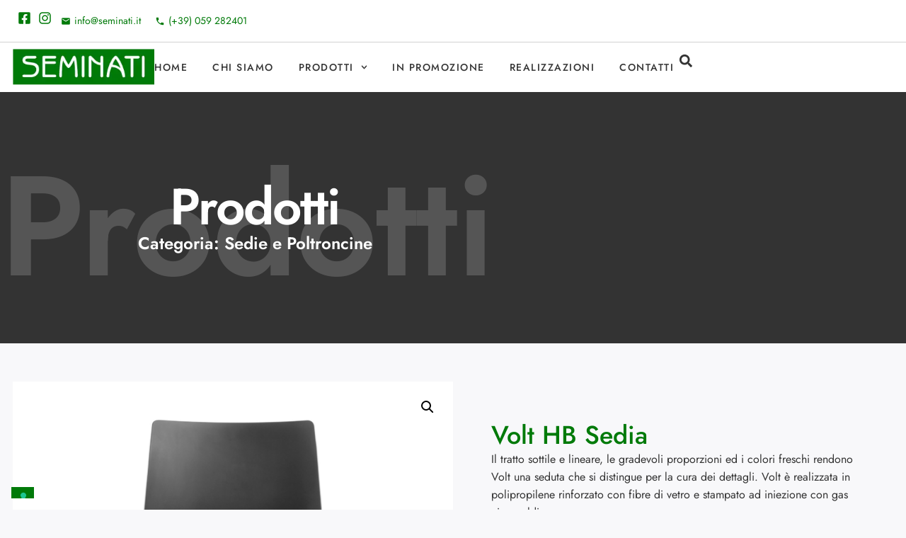

--- FILE ---
content_type: text/html; charset=UTF-8
request_url: https://seminati.it/volt-hb-sedia/
body_size: 23346
content:
<!doctype html>
<html lang="it-IT" prefix="og: https://ogp.me/ns#">
<head>
	<meta charset="UTF-8">
	<meta name="viewport" content="width=device-width, initial-scale=1">
	<link rel="profile" href="https://gmpg.org/xfn/11">
				<script type="text/javascript" class="_iub_cs_skip">
				var _iub = _iub || {};
				_iub.csConfiguration = _iub.csConfiguration || {};
				_iub.csConfiguration.siteId = "2796035";
				_iub.csConfiguration.cookiePolicyId = "43336676";
			</script>
			<script class="_iub_cs_skip" src="https://cs.iubenda.com/sync/2796035.js"></script>
			
<!-- Ottimizzazione per i motori di ricerca di Rank Math - https://rankmath.com/ -->
<title>Volt HB Sedia - Seminati</title>
<meta name="description" content="Il tratto sottile e lineare, le gradevoli proporzioni ed i colori freschi rendono Volt una seduta che si distingue per la cura dei dettagli. Volt è realizzata in polipropilene rinforzato con fibre di vetro e stampato ad iniezione con gas air moulding. La sedia con schienale alto risulta ancora più elegante ed accogliente. Impilabile."/>
<meta name="robots" content="follow, index, max-snippet:-1, max-video-preview:-1, max-image-preview:large"/>
<link rel="canonical" href="https://seminati.it/volt-hb-sedia/" />
<meta property="og:locale" content="it_IT" />
<meta property="og:type" content="product" />
<meta property="og:title" content="Volt HB Sedia - Seminati" />
<meta property="og:description" content="Il tratto sottile e lineare, le gradevoli proporzioni ed i colori freschi rendono Volt una seduta che si distingue per la cura dei dettagli. Volt è realizzata in polipropilene rinforzato con fibre di vetro e stampato ad iniezione con gas air moulding. La sedia con schienale alto risulta ancora più elegante ed accogliente. Impilabile." />
<meta property="og:url" content="https://seminati.it/volt-hb-sedia/" />
<meta property="og:site_name" content="Seminati" />
<meta property="og:updated_time" content="2024-06-24T15:47:20+02:00" />
<meta property="og:image" content="https://seminati.it/wp-content/uploads/2024/06/volthb1.png" />
<meta property="og:image:secure_url" content="https://seminati.it/wp-content/uploads/2024/06/volthb1.png" />
<meta property="og:image:width" content="1200" />
<meta property="og:image:height" content="1200" />
<meta property="og:image:alt" content="Volt HB Sedia" />
<meta property="og:image:type" content="image/png" />
<meta property="product:price:currency" content="EUR" />
<meta property="product:availability" content="instock" />
<meta name="twitter:card" content="summary_large_image" />
<meta name="twitter:title" content="Volt HB Sedia - Seminati" />
<meta name="twitter:description" content="Il tratto sottile e lineare, le gradevoli proporzioni ed i colori freschi rendono Volt una seduta che si distingue per la cura dei dettagli. Volt è realizzata in polipropilene rinforzato con fibre di vetro e stampato ad iniezione con gas air moulding. La sedia con schienale alto risulta ancora più elegante ed accogliente. Impilabile." />
<meta name="twitter:image" content="https://seminati.it/wp-content/uploads/2024/06/volthb1.png" />
<script type="application/ld+json" class="rank-math-schema">{"@context":"https://schema.org","@graph":[{"@type":"Organization","@id":"https://seminati.it/#organization","name":"Seminati","url":"https://seminati.it","logo":{"@type":"ImageObject","@id":"https://seminati.it/#logo","url":"https://seminati.it/wp-content/uploads/2024/05/seminati-logo-70p.webp","contentUrl":"https://seminati.it/wp-content/uploads/2024/05/seminati-logo-70p.webp","caption":"Seminati","inLanguage":"it-IT","width":"274","height":"70"}},{"@type":"WebSite","@id":"https://seminati.it/#website","url":"https://seminati.it","name":"Seminati","publisher":{"@id":"https://seminati.it/#organization"},"inLanguage":"it-IT"},{"@type":"ImageObject","@id":"https://seminati.it/wp-content/uploads/2024/06/volthb1.png","url":"https://seminati.it/wp-content/uploads/2024/06/volthb1.png","width":"1200","height":"1200","inLanguage":"it-IT"},{"@type":"ItemPage","@id":"https://seminati.it/volt-hb-sedia/#webpage","url":"https://seminati.it/volt-hb-sedia/","name":"Volt HB Sedia - Seminati","datePublished":"2024-06-24T15:46:17+02:00","dateModified":"2024-06-24T15:47:20+02:00","isPartOf":{"@id":"https://seminati.it/#website"},"primaryImageOfPage":{"@id":"https://seminati.it/wp-content/uploads/2024/06/volthb1.png"},"inLanguage":"it-IT"},{"@type":"Product","name":"Volt HB Sedia - Seminati","description":"Il tratto sottile e lineare, le gradevoli proporzioni ed i colori freschi rendono Volt una seduta che si distingue per la cura dei dettagli. Volt \u00e8 realizzata in polipropilene rinforzato con fibre di vetro e stampato ad iniezione con gas air moulding. La sedia con schienale alto risulta ancora pi\u00f9 elegante ed accogliente. Impilabile.","sku":"599","category":"Sedie e Poltroncine","mainEntityOfPage":{"@id":"https://seminati.it/volt-hb-sedia/#webpage"},"image":[{"@type":"ImageObject","url":"https://seminati.it/wp-content/uploads/2024/06/volthb1.png","height":"1200","width":"1200"},{"@type":"ImageObject","url":"https://seminati.it/wp-content/uploads/2024/06/volthb3.png","height":"1200","width":"1200"},{"@type":"ImageObject","url":"https://seminati.it/wp-content/uploads/2024/06/volthb2.png","height":"1200","width":"1200"}],"offers":{"@type":"Offer","price":"0","priceCurrency":"EUR","priceValidUntil":"2027-12-31","availability":"https://schema.org/InStock","itemCondition":"NewCondition","url":"https://seminati.it/volt-hb-sedia/","seller":{"@type":"Organization","@id":"https://seminati.it/","name":"Seminati","url":"https://seminati.it","logo":"https://seminati.it/wp-content/uploads/2024/05/seminati-logo-70p.webp"}},"additionalProperty":[{"@type":"PropertyValue","name":"pa_imbottito","value":"No"},{"@type":"PropertyValue","name":"pa_materiale","value":"Polipropilene"},{"@type":"PropertyValue","name":"pa_utilizzo","value":"Indoor, Outdoor"},{"@type":"PropertyValue","name":"pa_stile","value":"Moderno"},{"@type":"PropertyValue","name":"pa_brand","value":"Pedrali"}],"@id":"https://seminati.it/volt-hb-sedia/#richSnippet"}]}</script>
<!-- /Rank Math WordPress SEO plugin -->

<link rel='dns-prefetch' href='//cdn.iubenda.com' />
<link rel='dns-prefetch' href='//www.googletagmanager.com' />
<link rel="alternate" type="application/rss+xml" title="Seminati &raquo; Feed" href="https://seminati.it/feed/" />
<link rel="alternate" type="application/rss+xml" title="Seminati &raquo; Feed dei commenti" href="https://seminati.it/comments/feed/" />
<link rel="alternate" title="oEmbed (JSON)" type="application/json+oembed" href="https://seminati.it/wp-json/oembed/1.0/embed?url=https%3A%2F%2Fseminati.it%2Fvolt-hb-sedia%2F" />
<link rel="alternate" title="oEmbed (XML)" type="text/xml+oembed" href="https://seminati.it/wp-json/oembed/1.0/embed?url=https%3A%2F%2Fseminati.it%2Fvolt-hb-sedia%2F&#038;format=xml" />
<style id='wp-img-auto-sizes-contain-inline-css'>
img:is([sizes=auto i],[sizes^="auto," i]){contain-intrinsic-size:3000px 1500px}
/*# sourceURL=wp-img-auto-sizes-contain-inline-css */
</style>
<style id='wp-emoji-styles-inline-css'>

	img.wp-smiley, img.emoji {
		display: inline !important;
		border: none !important;
		box-shadow: none !important;
		height: 1em !important;
		width: 1em !important;
		margin: 0 0.07em !important;
		vertical-align: -0.1em !important;
		background: none !important;
		padding: 0 !important;
	}
/*# sourceURL=wp-emoji-styles-inline-css */
</style>
<link rel='stylesheet' id='photoswipe-css' href='https://seminati.it/wp-content/plugins/woocommerce/assets/css/photoswipe/photoswipe.min.css?ver=9.7.2' media='all' />
<link rel='stylesheet' id='photoswipe-default-skin-css' href='https://seminati.it/wp-content/plugins/woocommerce/assets/css/photoswipe/default-skin/default-skin.min.css?ver=9.7.2' media='all' />
<link rel='stylesheet' id='woocommerce-layout-css' href='https://seminati.it/wp-content/plugins/woocommerce/assets/css/woocommerce-layout.css?ver=9.7.2' media='all' />
<link rel='stylesheet' id='woocommerce-smallscreen-css' href='https://seminati.it/wp-content/plugins/woocommerce/assets/css/woocommerce-smallscreen.css?ver=9.7.2' media='only screen and (max-width: 768px)' />
<link rel='stylesheet' id='woocommerce-general-css' href='https://seminati.it/wp-content/plugins/woocommerce/assets/css/woocommerce.css?ver=9.7.2' media='all' />
<style id='woocommerce-inline-inline-css'>
.woocommerce form .form-row .required { visibility: visible; }
/*# sourceURL=woocommerce-inline-inline-css */
</style>
<link rel='stylesheet' id='yith-wcan-shortcodes-css' href='https://seminati.it/wp-content/plugins/yith-woocommerce-ajax-navigation/assets/css/shortcodes.css?ver=5.8.0' media='all' />
<style id='yith-wcan-shortcodes-inline-css'>
:root{
	--yith-wcan-filters_colors_titles: #434343;
	--yith-wcan-filters_colors_background: #FFFFFF;
	--yith-wcan-filters_colors_accent: #A7144C;
	--yith-wcan-filters_colors_accent_r: 167;
	--yith-wcan-filters_colors_accent_g: 20;
	--yith-wcan-filters_colors_accent_b: 76;
	--yith-wcan-color_swatches_border_radius: 100%;
	--yith-wcan-color_swatches_size: 30px;
	--yith-wcan-labels_style_background: #FFFFFF;
	--yith-wcan-labels_style_background_hover: #A7144C;
	--yith-wcan-labels_style_background_active: #A7144C;
	--yith-wcan-labels_style_text: #434343;
	--yith-wcan-labels_style_text_hover: #FFFFFF;
	--yith-wcan-labels_style_text_active: #FFFFFF;
	--yith-wcan-anchors_style_text: #434343;
	--yith-wcan-anchors_style_text_hover: #A7144C;
	--yith-wcan-anchors_style_text_active: #A7144C;
}
/*# sourceURL=yith-wcan-shortcodes-inline-css */
</style>
<link rel='stylesheet' id='brands-styles-css' href='https://seminati.it/wp-content/plugins/woocommerce/assets/css/brands.css?ver=9.7.2' media='all' />
<link rel='stylesheet' id='hello-elementor-css' href='https://seminati.it/wp-content/themes/hello-elementor/style.min.css?ver=3.3.0' media='all' />
<link rel='stylesheet' id='hello-elementor-theme-style-css' href='https://seminati.it/wp-content/themes/hello-elementor/theme.min.css?ver=3.3.0' media='all' />
<link rel='stylesheet' id='hello-elementor-header-footer-css' href='https://seminati.it/wp-content/themes/hello-elementor/header-footer.min.css?ver=3.3.0' media='all' />
<link rel='stylesheet' id='elementor-frontend-css' href='https://seminati.it/wp-content/plugins/elementor/assets/css/frontend.min.css?ver=3.28.4' media='all' />
<link rel='stylesheet' id='elementor-post-4005-css' href='https://seminati.it/wp-content/uploads/elementor/css/post-4005.css?ver=1766418296' media='all' />
<link rel='stylesheet' id='widget-icon-list-css' href='https://seminati.it/wp-content/plugins/elementor/assets/css/widget-icon-list.min.css?ver=3.28.4' media='all' />
<link rel='stylesheet' id='widget-image-css' href='https://seminati.it/wp-content/plugins/elementor/assets/css/widget-image.min.css?ver=3.28.4' media='all' />
<link rel='stylesheet' id='widget-nav-menu-css' href='https://seminati.it/wp-content/plugins/elementor-pro/assets/css/widget-nav-menu.min.css?ver=3.28.3' media='all' />
<link rel='stylesheet' id='widget-search-form-css' href='https://seminati.it/wp-content/plugins/elementor-pro/assets/css/widget-search-form.min.css?ver=3.28.3' media='all' />
<link rel='stylesheet' id='e-sticky-css' href='https://seminati.it/wp-content/plugins/elementor-pro/assets/css/modules/sticky.min.css?ver=3.28.3' media='all' />
<link rel='stylesheet' id='widget-heading-css' href='https://seminati.it/wp-content/plugins/elementor/assets/css/widget-heading.min.css?ver=3.28.4' media='all' />
<link rel='stylesheet' id='e-animation-float-css' href='https://seminati.it/wp-content/plugins/elementor/assets/lib/animations/styles/e-animation-float.min.css?ver=3.28.4' media='all' />
<link rel='stylesheet' id='e-animation-pop-css' href='https://seminati.it/wp-content/plugins/elementor/assets/lib/animations/styles/e-animation-pop.min.css?ver=3.28.4' media='all' />
<link rel='stylesheet' id='widget-social-icons-css' href='https://seminati.it/wp-content/plugins/elementor/assets/css/widget-social-icons.min.css?ver=3.28.4' media='all' />
<link rel='stylesheet' id='e-apple-webkit-css' href='https://seminati.it/wp-content/plugins/elementor/assets/css/conditionals/apple-webkit.min.css?ver=3.28.4' media='all' />
<link rel='stylesheet' id='e-animation-fadeInUp-css' href='https://seminati.it/wp-content/plugins/elementor/assets/lib/animations/styles/fadeInUp.min.css?ver=3.28.4' media='all' />
<link rel='stylesheet' id='e-animation-fadeInLeft-css' href='https://seminati.it/wp-content/plugins/elementor/assets/lib/animations/styles/fadeInLeft.min.css?ver=3.28.4' media='all' />
<link rel='stylesheet' id='e-animation-fadeInRight-css' href='https://seminati.it/wp-content/plugins/elementor/assets/lib/animations/styles/fadeInRight.min.css?ver=3.28.4' media='all' />
<link rel='stylesheet' id='widget-woocommerce-product-images-css' href='https://seminati.it/wp-content/plugins/elementor-pro/assets/css/widget-woocommerce-product-images.min.css?ver=3.28.3' media='all' />
<link rel='stylesheet' id='widget-woocommerce-product-additional-information-css' href='https://seminati.it/wp-content/plugins/elementor-pro/assets/css/widget-woocommerce-product-additional-information.min.css?ver=3.28.3' media='all' />
<link rel='stylesheet' id='e-animation-grow-css' href='https://seminati.it/wp-content/plugins/elementor/assets/lib/animations/styles/e-animation-grow.min.css?ver=3.28.4' media='all' />
<link rel='stylesheet' id='e-animation-slideInUp-css' href='https://seminati.it/wp-content/plugins/elementor/assets/lib/animations/styles/slideInUp.min.css?ver=3.28.4' media='all' />
<link rel='stylesheet' id='widget-divider-css' href='https://seminati.it/wp-content/plugins/elementor/assets/css/widget-divider.min.css?ver=3.28.4' media='all' />
<link rel='stylesheet' id='widget-share-buttons-css' href='https://seminati.it/wp-content/plugins/elementor-pro/assets/css/widget-share-buttons.min.css?ver=3.28.3' media='all' />
<link rel='stylesheet' id='widget-loop-common-css' href='https://seminati.it/wp-content/plugins/elementor-pro/assets/css/widget-loop-common.min.css?ver=3.28.3' media='all' />
<link rel='stylesheet' id='widget-loop-grid-css' href='https://seminati.it/wp-content/plugins/elementor-pro/assets/css/widget-loop-grid.min.css?ver=3.28.3' media='all' />
<link rel='stylesheet' id='elementor-post-4009-css' href='https://seminati.it/wp-content/uploads/elementor/css/post-4009.css?ver=1766418296' media='all' />
<link rel='stylesheet' id='elementor-post-4045-css' href='https://seminati.it/wp-content/uploads/elementor/css/post-4045.css?ver=1766418296' media='all' />
<link rel='stylesheet' id='elementor-post-4261-css' href='https://seminati.it/wp-content/uploads/elementor/css/post-4261.css?ver=1766419127' media='all' />
<link rel='stylesheet' id='hello-elementor-child-style-css' href='https://seminati.it/wp-content/themes/hello-theme-child-master/style.css?ver=1.0.0' media='all' />
<link rel='stylesheet' id='ekit-widget-styles-css' href='https://seminati.it/wp-content/plugins/elementskit-lite/widgets/init/assets/css/widget-styles.css?ver=3.5.0' media='all' />
<link rel='stylesheet' id='ekit-responsive-css' href='https://seminati.it/wp-content/plugins/elementskit-lite/widgets/init/assets/css/responsive.css?ver=3.5.0' media='all' />
<link rel='stylesheet' id='bdt-uikit-css' href='https://seminati.it/wp-content/plugins/bdthemes-element-pack-lite/assets/css/bdt-uikit.css?ver=3.21.7' media='all' />
<link rel='stylesheet' id='ep-helper-css' href='https://seminati.it/wp-content/plugins/bdthemes-element-pack-lite/assets/css/ep-helper.css?ver=5.10.30' media='all' />
<link rel='stylesheet' id='elementor-gf-local-jost-css' href='https://seminati.it/wp-content/uploads/elementor/google-fonts/css/jost.css?ver=1745824549' media='all' />
<link rel='stylesheet' id='elementor-gf-local-ebgaramond-css' href='https://seminati.it/wp-content/uploads/elementor/google-fonts/css/ebgaramond.css?ver=1745824559' media='all' />
<link rel='stylesheet' id='elementor-icons-material-design-icons-css' href='https://seminati.it/wp-content/plugins/material-design-icons-for-elementor/assets/material-icons/css/material-icons-regular.css?ver=1.5.1' media='all' />
<link rel='stylesheet' id='elementor-icons-ekiticons-css' href='https://seminati.it/wp-content/plugins/elementskit-lite/modules/elementskit-icon-pack/assets/css/ekiticons.css?ver=3.5.0' media='all' />

<script  type="text/javascript" class=" _iub_cs_skip" id="iubenda-head-inline-scripts-0">
var _iub = _iub || [];
_iub.csConfiguration = {"countryDetection":true,"enableUspr":true,"floatingPreferencesButtonDisplay":"bottom-left","perPurposeConsent":true,"siteId":2796035,"whitelabel":false,"cookiePolicyId":43336676,"lang":"it", "banner":{ "acceptButtonColor":"#007A09","acceptButtonDisplay":true,"closeButtonDisplay":false,"customizeButtonDisplay":true,"explicitWithdrawal":true,"listPurposes":true,"position":"float-bottom-right","rejectButtonColor":"#007A09","rejectButtonDisplay":true }};

//# sourceURL=iubenda-head-inline-scripts-0
</script>
<script  type="text/javascript" class=" _iub_cs_skip" src="//cdn.iubenda.com/cs/gpp/stub.js?ver=3.12.1" id="iubenda-head-scripts-1-js"></script>
<script  type="text/javascript" charset="UTF-8" async="" class=" _iub_cs_skip" src="//cdn.iubenda.com/cs/iubenda_cs.js?ver=3.12.1" id="iubenda-head-scripts-2-js"></script>
<script src="https://seminati.it/wp-includes/js/jquery/jquery.min.js?ver=3.7.1" id="jquery-core-js"></script>
<script src="https://seminati.it/wp-includes/js/jquery/jquery-migrate.min.js?ver=3.4.1" id="jquery-migrate-js"></script>
<script src="https://seminati.it/wp-content/plugins/woocommerce/assets/js/jquery-blockui/jquery.blockUI.min.js?ver=2.7.0-wc.9.7.2" id="jquery-blockui-js" data-wp-strategy="defer"></script>
<script id="wc-add-to-cart-js-extra">
var wc_add_to_cart_params = {"ajax_url":"/wp-admin/admin-ajax.php","wc_ajax_url":"/?wc-ajax=%%endpoint%%","i18n_view_cart":"Visualizza carrello","cart_url":"https://seminati.it","is_cart":"","cart_redirect_after_add":"no"};
//# sourceURL=wc-add-to-cart-js-extra
</script>
<script src="https://seminati.it/wp-content/plugins/woocommerce/assets/js/frontend/add-to-cart.min.js?ver=9.7.2" id="wc-add-to-cart-js" defer data-wp-strategy="defer"></script>
<script src="https://seminati.it/wp-content/plugins/woocommerce/assets/js/zoom/jquery.zoom.min.js?ver=1.7.21-wc.9.7.2" id="zoom-js" defer data-wp-strategy="defer"></script>
<script src="https://seminati.it/wp-content/plugins/woocommerce/assets/js/flexslider/jquery.flexslider.min.js?ver=2.7.2-wc.9.7.2" id="flexslider-js" defer data-wp-strategy="defer"></script>
<script src="https://seminati.it/wp-content/plugins/woocommerce/assets/js/photoswipe/photoswipe.min.js?ver=4.1.1-wc.9.7.2" id="photoswipe-js" defer data-wp-strategy="defer"></script>
<script src="https://seminati.it/wp-content/plugins/woocommerce/assets/js/photoswipe/photoswipe-ui-default.min.js?ver=4.1.1-wc.9.7.2" id="photoswipe-ui-default-js" defer data-wp-strategy="defer"></script>
<script id="wc-single-product-js-extra">
var wc_single_product_params = {"i18n_required_rating_text":"Seleziona una valutazione","i18n_rating_options":["1 stella su 5","2 stelle su 5","3 stelle su 5","4 stelle su 5","5 stelle su 5"],"i18n_product_gallery_trigger_text":"Visualizza la galleria di immagini a schermo intero","review_rating_required":"yes","flexslider":{"rtl":false,"animation":"slide","smoothHeight":true,"directionNav":false,"controlNav":"thumbnails","slideshow":false,"animationSpeed":500,"animationLoop":false,"allowOneSlide":false},"zoom_enabled":"1","zoom_options":[],"photoswipe_enabled":"1","photoswipe_options":{"shareEl":false,"closeOnScroll":false,"history":false,"hideAnimationDuration":0,"showAnimationDuration":0},"flexslider_enabled":"1"};
//# sourceURL=wc-single-product-js-extra
</script>
<script src="https://seminati.it/wp-content/plugins/woocommerce/assets/js/frontend/single-product.min.js?ver=9.7.2" id="wc-single-product-js" defer data-wp-strategy="defer"></script>
<script src="https://seminati.it/wp-content/plugins/woocommerce/assets/js/js-cookie/js.cookie.min.js?ver=2.1.4-wc.9.7.2" id="js-cookie-js" data-wp-strategy="defer"></script>

<!-- Snippet del tag Google (gtag.js) aggiunto da Site Kit -->

<!-- Snippet Google Analytics aggiunto da Site Kit -->
<script src="https://www.googletagmanager.com/gtag/js?id=GT-57SS7HJC" id="google_gtagjs-js" async></script>
<script id="google_gtagjs-js-after">
window.dataLayer = window.dataLayer || [];function gtag(){dataLayer.push(arguments);}
gtag("set","linker",{"domains":["seminati.it"]});
gtag("js", new Date());
gtag("set", "developer_id.dZTNiMT", true);
gtag("config", "GT-57SS7HJC", {"googlesitekit_post_type":"product"});
 window._googlesitekit = window._googlesitekit || {}; window._googlesitekit.throttledEvents = []; window._googlesitekit.gtagEvent = (name, data) => { var key = JSON.stringify( { name, data } ); if ( !! window._googlesitekit.throttledEvents[ key ] ) { return; } window._googlesitekit.throttledEvents[ key ] = true; setTimeout( () => { delete window._googlesitekit.throttledEvents[ key ]; }, 5 ); gtag( "event", name, { ...data, event_source: "site-kit" } ); }; 
//# sourceURL=google_gtagjs-js-after
</script>

<!-- Snippet del tag Google (gtag.js) finale aggiunto da Site Kit -->
<link rel="https://api.w.org/" href="https://seminati.it/wp-json/" /><link rel="alternate" title="JSON" type="application/json" href="https://seminati.it/wp-json/wp/v2/product/8640" /><link rel="EditURI" type="application/rsd+xml" title="RSD" href="https://seminati.it/xmlrpc.php?rsd" />
<meta name="generator" content="WordPress 6.9" />
<link rel='shortlink' href='https://seminati.it/?p=8640' />
<meta name="generator" content="Site Kit by Google 1.156.0" /><meta name="description" content="Il tratto sottile e lineare, le gradevoli proporzioni ed i colori freschi rendono Volt una seduta che si distingue per la cura dei dettagli. Volt è realizzata in polipropilene rinforzato con fibre di vetro e stampato ad iniezione con gas air moulding.



La sedia con schienale alto risulta ancora più elegante ed accogliente. Impilabile.">
	<noscript><style>.woocommerce-product-gallery{ opacity: 1 !important; }</style></noscript>
	<meta name="generator" content="Elementor 3.28.4; features: e_font_icon_svg, additional_custom_breakpoints, e_local_google_fonts, e_element_cache; settings: css_print_method-external, google_font-enabled, font_display-swap">
			<style>
				.e-con.e-parent:nth-of-type(n+4):not(.e-lazyloaded):not(.e-no-lazyload),
				.e-con.e-parent:nth-of-type(n+4):not(.e-lazyloaded):not(.e-no-lazyload) * {
					background-image: none !important;
				}
				@media screen and (max-height: 1024px) {
					.e-con.e-parent:nth-of-type(n+3):not(.e-lazyloaded):not(.e-no-lazyload),
					.e-con.e-parent:nth-of-type(n+3):not(.e-lazyloaded):not(.e-no-lazyload) * {
						background-image: none !important;
					}
				}
				@media screen and (max-height: 640px) {
					.e-con.e-parent:nth-of-type(n+2):not(.e-lazyloaded):not(.e-no-lazyload),
					.e-con.e-parent:nth-of-type(n+2):not(.e-lazyloaded):not(.e-no-lazyload) * {
						background-image: none !important;
					}
				}
			</style>
			
<!-- Snippet Google Tag Manager aggiunto da Site Kit -->
<script>
			( function( w, d, s, l, i ) {
				w[l] = w[l] || [];
				w[l].push( {'gtm.start': new Date().getTime(), event: 'gtm.js'} );
				var f = d.getElementsByTagName( s )[0],
					j = d.createElement( s ), dl = l != 'dataLayer' ? '&l=' + l : '';
				j.async = true;
				j.src = 'https://www.googletagmanager.com/gtm.js?id=' + i + dl;
				f.parentNode.insertBefore( j, f );
			} )( window, document, 'script', 'dataLayer', 'GTM-NHJCKFZX' );
			
</script>

<!-- Termina lo snippet Google Tag Manager aggiunto da Site Kit -->
<style class='wp-fonts-local'>
@font-face{font-family:Inter;font-style:normal;font-weight:300 900;font-display:fallback;src:url('https://seminati.it/wp-content/plugins/woocommerce/assets/fonts/Inter-VariableFont_slnt,wght.woff2') format('woff2');font-stretch:normal;}
@font-face{font-family:Cardo;font-style:normal;font-weight:400;font-display:fallback;src:url('https://seminati.it/wp-content/plugins/woocommerce/assets/fonts/cardo_normal_400.woff2') format('woff2');}
</style>
<link rel="icon" href="https://seminati.it/wp-content/uploads/2024/05/seminati-icona-100x100.webp" sizes="32x32" />
<link rel="icon" href="https://seminati.it/wp-content/uploads/2024/05/seminati-icona-300x300.webp" sizes="192x192" />
<link rel="apple-touch-icon" href="https://seminati.it/wp-content/uploads/2024/05/seminati-icona-300x300.webp" />
<meta name="msapplication-TileImage" content="https://seminati.it/wp-content/uploads/2024/05/seminati-icona-300x300.webp" />
<link rel='stylesheet' id='wc-blocks-style-css' href='https://seminati.it/wp-content/plugins/woocommerce/assets/client/blocks/wc-blocks.css?ver=wc-9.7.2' media='all' />
<style id='global-styles-inline-css'>
:root{--wp--preset--aspect-ratio--square: 1;--wp--preset--aspect-ratio--4-3: 4/3;--wp--preset--aspect-ratio--3-4: 3/4;--wp--preset--aspect-ratio--3-2: 3/2;--wp--preset--aspect-ratio--2-3: 2/3;--wp--preset--aspect-ratio--16-9: 16/9;--wp--preset--aspect-ratio--9-16: 9/16;--wp--preset--color--black: #000000;--wp--preset--color--cyan-bluish-gray: #abb8c3;--wp--preset--color--white: #ffffff;--wp--preset--color--pale-pink: #f78da7;--wp--preset--color--vivid-red: #cf2e2e;--wp--preset--color--luminous-vivid-orange: #ff6900;--wp--preset--color--luminous-vivid-amber: #fcb900;--wp--preset--color--light-green-cyan: #7bdcb5;--wp--preset--color--vivid-green-cyan: #00d084;--wp--preset--color--pale-cyan-blue: #8ed1fc;--wp--preset--color--vivid-cyan-blue: #0693e3;--wp--preset--color--vivid-purple: #9b51e0;--wp--preset--gradient--vivid-cyan-blue-to-vivid-purple: linear-gradient(135deg,rgb(6,147,227) 0%,rgb(155,81,224) 100%);--wp--preset--gradient--light-green-cyan-to-vivid-green-cyan: linear-gradient(135deg,rgb(122,220,180) 0%,rgb(0,208,130) 100%);--wp--preset--gradient--luminous-vivid-amber-to-luminous-vivid-orange: linear-gradient(135deg,rgb(252,185,0) 0%,rgb(255,105,0) 100%);--wp--preset--gradient--luminous-vivid-orange-to-vivid-red: linear-gradient(135deg,rgb(255,105,0) 0%,rgb(207,46,46) 100%);--wp--preset--gradient--very-light-gray-to-cyan-bluish-gray: linear-gradient(135deg,rgb(238,238,238) 0%,rgb(169,184,195) 100%);--wp--preset--gradient--cool-to-warm-spectrum: linear-gradient(135deg,rgb(74,234,220) 0%,rgb(151,120,209) 20%,rgb(207,42,186) 40%,rgb(238,44,130) 60%,rgb(251,105,98) 80%,rgb(254,248,76) 100%);--wp--preset--gradient--blush-light-purple: linear-gradient(135deg,rgb(255,206,236) 0%,rgb(152,150,240) 100%);--wp--preset--gradient--blush-bordeaux: linear-gradient(135deg,rgb(254,205,165) 0%,rgb(254,45,45) 50%,rgb(107,0,62) 100%);--wp--preset--gradient--luminous-dusk: linear-gradient(135deg,rgb(255,203,112) 0%,rgb(199,81,192) 50%,rgb(65,88,208) 100%);--wp--preset--gradient--pale-ocean: linear-gradient(135deg,rgb(255,245,203) 0%,rgb(182,227,212) 50%,rgb(51,167,181) 100%);--wp--preset--gradient--electric-grass: linear-gradient(135deg,rgb(202,248,128) 0%,rgb(113,206,126) 100%);--wp--preset--gradient--midnight: linear-gradient(135deg,rgb(2,3,129) 0%,rgb(40,116,252) 100%);--wp--preset--font-size--small: 13px;--wp--preset--font-size--medium: 20px;--wp--preset--font-size--large: 36px;--wp--preset--font-size--x-large: 42px;--wp--preset--font-family--inter: "Inter", sans-serif;--wp--preset--font-family--cardo: Cardo;--wp--preset--spacing--20: 0.44rem;--wp--preset--spacing--30: 0.67rem;--wp--preset--spacing--40: 1rem;--wp--preset--spacing--50: 1.5rem;--wp--preset--spacing--60: 2.25rem;--wp--preset--spacing--70: 3.38rem;--wp--preset--spacing--80: 5.06rem;--wp--preset--shadow--natural: 6px 6px 9px rgba(0, 0, 0, 0.2);--wp--preset--shadow--deep: 12px 12px 50px rgba(0, 0, 0, 0.4);--wp--preset--shadow--sharp: 6px 6px 0px rgba(0, 0, 0, 0.2);--wp--preset--shadow--outlined: 6px 6px 0px -3px rgb(255, 255, 255), 6px 6px rgb(0, 0, 0);--wp--preset--shadow--crisp: 6px 6px 0px rgb(0, 0, 0);}:root { --wp--style--global--content-size: 800px;--wp--style--global--wide-size: 1200px; }:where(body) { margin: 0; }.wp-site-blocks > .alignleft { float: left; margin-right: 2em; }.wp-site-blocks > .alignright { float: right; margin-left: 2em; }.wp-site-blocks > .aligncenter { justify-content: center; margin-left: auto; margin-right: auto; }:where(.wp-site-blocks) > * { margin-block-start: 24px; margin-block-end: 0; }:where(.wp-site-blocks) > :first-child { margin-block-start: 0; }:where(.wp-site-blocks) > :last-child { margin-block-end: 0; }:root { --wp--style--block-gap: 24px; }:root :where(.is-layout-flow) > :first-child{margin-block-start: 0;}:root :where(.is-layout-flow) > :last-child{margin-block-end: 0;}:root :where(.is-layout-flow) > *{margin-block-start: 24px;margin-block-end: 0;}:root :where(.is-layout-constrained) > :first-child{margin-block-start: 0;}:root :where(.is-layout-constrained) > :last-child{margin-block-end: 0;}:root :where(.is-layout-constrained) > *{margin-block-start: 24px;margin-block-end: 0;}:root :where(.is-layout-flex){gap: 24px;}:root :where(.is-layout-grid){gap: 24px;}.is-layout-flow > .alignleft{float: left;margin-inline-start: 0;margin-inline-end: 2em;}.is-layout-flow > .alignright{float: right;margin-inline-start: 2em;margin-inline-end: 0;}.is-layout-flow > .aligncenter{margin-left: auto !important;margin-right: auto !important;}.is-layout-constrained > .alignleft{float: left;margin-inline-start: 0;margin-inline-end: 2em;}.is-layout-constrained > .alignright{float: right;margin-inline-start: 2em;margin-inline-end: 0;}.is-layout-constrained > .aligncenter{margin-left: auto !important;margin-right: auto !important;}.is-layout-constrained > :where(:not(.alignleft):not(.alignright):not(.alignfull)){max-width: var(--wp--style--global--content-size);margin-left: auto !important;margin-right: auto !important;}.is-layout-constrained > .alignwide{max-width: var(--wp--style--global--wide-size);}body .is-layout-flex{display: flex;}.is-layout-flex{flex-wrap: wrap;align-items: center;}.is-layout-flex > :is(*, div){margin: 0;}body .is-layout-grid{display: grid;}.is-layout-grid > :is(*, div){margin: 0;}body{padding-top: 0px;padding-right: 0px;padding-bottom: 0px;padding-left: 0px;}a:where(:not(.wp-element-button)){text-decoration: underline;}:root :where(.wp-element-button, .wp-block-button__link){background-color: #32373c;border-width: 0;color: #fff;font-family: inherit;font-size: inherit;font-style: inherit;font-weight: inherit;letter-spacing: inherit;line-height: inherit;padding-top: calc(0.667em + 2px);padding-right: calc(1.333em + 2px);padding-bottom: calc(0.667em + 2px);padding-left: calc(1.333em + 2px);text-decoration: none;text-transform: inherit;}.has-black-color{color: var(--wp--preset--color--black) !important;}.has-cyan-bluish-gray-color{color: var(--wp--preset--color--cyan-bluish-gray) !important;}.has-white-color{color: var(--wp--preset--color--white) !important;}.has-pale-pink-color{color: var(--wp--preset--color--pale-pink) !important;}.has-vivid-red-color{color: var(--wp--preset--color--vivid-red) !important;}.has-luminous-vivid-orange-color{color: var(--wp--preset--color--luminous-vivid-orange) !important;}.has-luminous-vivid-amber-color{color: var(--wp--preset--color--luminous-vivid-amber) !important;}.has-light-green-cyan-color{color: var(--wp--preset--color--light-green-cyan) !important;}.has-vivid-green-cyan-color{color: var(--wp--preset--color--vivid-green-cyan) !important;}.has-pale-cyan-blue-color{color: var(--wp--preset--color--pale-cyan-blue) !important;}.has-vivid-cyan-blue-color{color: var(--wp--preset--color--vivid-cyan-blue) !important;}.has-vivid-purple-color{color: var(--wp--preset--color--vivid-purple) !important;}.has-black-background-color{background-color: var(--wp--preset--color--black) !important;}.has-cyan-bluish-gray-background-color{background-color: var(--wp--preset--color--cyan-bluish-gray) !important;}.has-white-background-color{background-color: var(--wp--preset--color--white) !important;}.has-pale-pink-background-color{background-color: var(--wp--preset--color--pale-pink) !important;}.has-vivid-red-background-color{background-color: var(--wp--preset--color--vivid-red) !important;}.has-luminous-vivid-orange-background-color{background-color: var(--wp--preset--color--luminous-vivid-orange) !important;}.has-luminous-vivid-amber-background-color{background-color: var(--wp--preset--color--luminous-vivid-amber) !important;}.has-light-green-cyan-background-color{background-color: var(--wp--preset--color--light-green-cyan) !important;}.has-vivid-green-cyan-background-color{background-color: var(--wp--preset--color--vivid-green-cyan) !important;}.has-pale-cyan-blue-background-color{background-color: var(--wp--preset--color--pale-cyan-blue) !important;}.has-vivid-cyan-blue-background-color{background-color: var(--wp--preset--color--vivid-cyan-blue) !important;}.has-vivid-purple-background-color{background-color: var(--wp--preset--color--vivid-purple) !important;}.has-black-border-color{border-color: var(--wp--preset--color--black) !important;}.has-cyan-bluish-gray-border-color{border-color: var(--wp--preset--color--cyan-bluish-gray) !important;}.has-white-border-color{border-color: var(--wp--preset--color--white) !important;}.has-pale-pink-border-color{border-color: var(--wp--preset--color--pale-pink) !important;}.has-vivid-red-border-color{border-color: var(--wp--preset--color--vivid-red) !important;}.has-luminous-vivid-orange-border-color{border-color: var(--wp--preset--color--luminous-vivid-orange) !important;}.has-luminous-vivid-amber-border-color{border-color: var(--wp--preset--color--luminous-vivid-amber) !important;}.has-light-green-cyan-border-color{border-color: var(--wp--preset--color--light-green-cyan) !important;}.has-vivid-green-cyan-border-color{border-color: var(--wp--preset--color--vivid-green-cyan) !important;}.has-pale-cyan-blue-border-color{border-color: var(--wp--preset--color--pale-cyan-blue) !important;}.has-vivid-cyan-blue-border-color{border-color: var(--wp--preset--color--vivid-cyan-blue) !important;}.has-vivid-purple-border-color{border-color: var(--wp--preset--color--vivid-purple) !important;}.has-vivid-cyan-blue-to-vivid-purple-gradient-background{background: var(--wp--preset--gradient--vivid-cyan-blue-to-vivid-purple) !important;}.has-light-green-cyan-to-vivid-green-cyan-gradient-background{background: var(--wp--preset--gradient--light-green-cyan-to-vivid-green-cyan) !important;}.has-luminous-vivid-amber-to-luminous-vivid-orange-gradient-background{background: var(--wp--preset--gradient--luminous-vivid-amber-to-luminous-vivid-orange) !important;}.has-luminous-vivid-orange-to-vivid-red-gradient-background{background: var(--wp--preset--gradient--luminous-vivid-orange-to-vivid-red) !important;}.has-very-light-gray-to-cyan-bluish-gray-gradient-background{background: var(--wp--preset--gradient--very-light-gray-to-cyan-bluish-gray) !important;}.has-cool-to-warm-spectrum-gradient-background{background: var(--wp--preset--gradient--cool-to-warm-spectrum) !important;}.has-blush-light-purple-gradient-background{background: var(--wp--preset--gradient--blush-light-purple) !important;}.has-blush-bordeaux-gradient-background{background: var(--wp--preset--gradient--blush-bordeaux) !important;}.has-luminous-dusk-gradient-background{background: var(--wp--preset--gradient--luminous-dusk) !important;}.has-pale-ocean-gradient-background{background: var(--wp--preset--gradient--pale-ocean) !important;}.has-electric-grass-gradient-background{background: var(--wp--preset--gradient--electric-grass) !important;}.has-midnight-gradient-background{background: var(--wp--preset--gradient--midnight) !important;}.has-small-font-size{font-size: var(--wp--preset--font-size--small) !important;}.has-medium-font-size{font-size: var(--wp--preset--font-size--medium) !important;}.has-large-font-size{font-size: var(--wp--preset--font-size--large) !important;}.has-x-large-font-size{font-size: var(--wp--preset--font-size--x-large) !important;}.has-inter-font-family{font-family: var(--wp--preset--font-family--inter) !important;}.has-cardo-font-family{font-family: var(--wp--preset--font-family--cardo) !important;}
/*# sourceURL=global-styles-inline-css */
</style>
<link rel='stylesheet' id='ep-member-css' href='https://seminati.it/wp-content/plugins/bdthemes-element-pack-lite/assets/css/ep-member.css?ver=5.10.30' media='all' />
<link rel='stylesheet' id='elementor-post-4272-css' href='https://seminati.it/wp-content/uploads/elementor/css/post-4272.css?ver=1766419127' media='all' />
<link rel='stylesheet' id='widget-form-css' href='https://seminati.it/wp-content/plugins/elementor-pro/assets/css/widget-form.min.css?ver=3.28.3' media='all' />
<link rel='stylesheet' id='e-popup-css' href='https://seminati.it/wp-content/plugins/elementor-pro/assets/css/conditionals/popup.min.css?ver=3.28.3' media='all' />
</head>
<body class="wp-singular product-template-default single single-product postid-8640 wp-custom-logo wp-embed-responsive wp-theme-hello-elementor wp-child-theme-hello-theme-child-master theme-hello-elementor woocommerce woocommerce-page woocommerce-no-js yith-wcan-free theme-default elementor-default elementor-template-full-width elementor-kit-4005 elementor-page-4261">

		<!-- Snippet Google Tag Manager (noscript) aggiunto da Site Kit -->
		<noscript>
			<iframe src="https://www.googletagmanager.com/ns.html?id=GTM-NHJCKFZX" height="0" width="0" style="display:none;visibility:hidden"></iframe>
		</noscript>
		<!-- Termina lo snippet Google Tag Manager (noscript) aggiunto da Site Kit -->
		
<a class="skip-link screen-reader-text" href="#content">Vai al contenuto</a>

		<div data-elementor-type="header" data-elementor-id="4009" class="elementor elementor-4009 elementor-location-header" data-elementor-post-type="elementor_library">
			<div class="elementor-element elementor-element-de4f6a8 e-flex e-con-boxed e-con e-parent" data-id="de4f6a8" data-element_type="container" data-settings="{&quot;background_background&quot;:&quot;classic&quot;}">
					<div class="e-con-inner">
		<div class="elementor-element elementor-element-e714f39 elementor-hidden-mobile e-con-full e-flex e-con e-child" data-id="e714f39" data-element_type="container">
				<div class="elementor-element elementor-element-47531d6 elementor-icon-list--layout-inline elementor-list-item-link-full_width elementor-widget elementor-widget-icon-list" data-id="47531d6" data-element_type="widget" data-widget_type="icon-list.default">
							<ul class="elementor-icon-list-items elementor-inline-items">
							<li class="elementor-icon-list-item elementor-inline-item">
											<a href="https://www.facebook.com/centrosedie.seminati/" target="_blank">

												<span class="elementor-icon-list-icon">
							<svg aria-hidden="true" class="e-font-icon-svg e-fab-facebook-square" viewBox="0 0 448 512" xmlns="http://www.w3.org/2000/svg"><path d="M400 32H48A48 48 0 0 0 0 80v352a48 48 0 0 0 48 48h137.25V327.69h-63V256h63v-54.64c0-62.15 37-96.48 93.67-96.48 27.14 0 55.52 4.84 55.52 4.84v61h-31.27c-30.81 0-40.42 19.12-40.42 38.73V256h68.78l-11 71.69h-57.78V480H400a48 48 0 0 0 48-48V80a48 48 0 0 0-48-48z"></path></svg>						</span>
										<span class="elementor-icon-list-text"></span>
											</a>
									</li>
								<li class="elementor-icon-list-item elementor-inline-item">
											<a href="https://www.instagram.com/seminati_arredamenti" target="_blank">

												<span class="elementor-icon-list-icon">
							<svg aria-hidden="true" class="e-font-icon-svg e-fab-instagram" viewBox="0 0 448 512" xmlns="http://www.w3.org/2000/svg"><path d="M224.1 141c-63.6 0-114.9 51.3-114.9 114.9s51.3 114.9 114.9 114.9S339 319.5 339 255.9 287.7 141 224.1 141zm0 189.6c-41.1 0-74.7-33.5-74.7-74.7s33.5-74.7 74.7-74.7 74.7 33.5 74.7 74.7-33.6 74.7-74.7 74.7zm146.4-194.3c0 14.9-12 26.8-26.8 26.8-14.9 0-26.8-12-26.8-26.8s12-26.8 26.8-26.8 26.8 12 26.8 26.8zm76.1 27.2c-1.7-35.9-9.9-67.7-36.2-93.9-26.2-26.2-58-34.4-93.9-36.2-37-2.1-147.9-2.1-184.9 0-35.8 1.7-67.6 9.9-93.9 36.1s-34.4 58-36.2 93.9c-2.1 37-2.1 147.9 0 184.9 1.7 35.9 9.9 67.7 36.2 93.9s58 34.4 93.9 36.2c37 2.1 147.9 2.1 184.9 0 35.9-1.7 67.7-9.9 93.9-36.2 26.2-26.2 34.4-58 36.2-93.9 2.1-37 2.1-147.8 0-184.8zM398.8 388c-7.8 19.6-22.9 34.7-42.6 42.6-29.5 11.7-99.5 9-132.1 9s-102.7 2.6-132.1-9c-19.6-7.8-34.7-22.9-42.6-42.6-11.7-29.5-9-99.5-9-132.1s-2.6-102.7 9-132.1c7.8-19.6 22.9-34.7 42.6-42.6 29.5-11.7 99.5-9 132.1-9s102.7-2.6 132.1 9c19.6 7.8 34.7 22.9 42.6 42.6 11.7 29.5 9 99.5 9 132.1s2.7 102.7-9 132.1z"></path></svg>						</span>
										<span class="elementor-icon-list-text"></span>
											</a>
									</li>
						</ul>
						</div>
				<div class="elementor-element elementor-element-a4af525 elementor-icon-list--layout-inline elementor-align-right elementor-mobile-align-center elementor-list-item-link-full_width elementor-widget elementor-widget-icon-list" data-id="a4af525" data-element_type="widget" data-widget_type="icon-list.default">
							<ul class="elementor-icon-list-items elementor-inline-items">
							<li class="elementor-icon-list-item elementor-inline-item">
											<a href="mailto:info@seminati.it">

												<span class="elementor-icon-list-icon">
							<i aria-hidden="true" class="material-icons md-email" data-md-icon="email"></i>						</span>
										<span class="elementor-icon-list-text">info@seminati.it</span>
											</a>
									</li>
								<li class="elementor-icon-list-item elementor-inline-item">
											<a href="tel:0039059282401">

												<span class="elementor-icon-list-icon">
							<i aria-hidden="true" class="material-icons md-local_phone" data-md-icon="local_phone"></i>						</span>
										<span class="elementor-icon-list-text">(+39)  059 282401</span>
											</a>
									</li>
						</ul>
						</div>
				</div>
					</div>
				</div>
		<div class="elementor-element elementor-element-caf5130 e-flex e-con-boxed e-con e-parent" data-id="caf5130" data-element_type="container" data-settings="{&quot;background_background&quot;:&quot;classic&quot;,&quot;sticky&quot;:&quot;top&quot;,&quot;sticky_on&quot;:[&quot;desktop&quot;,&quot;tablet&quot;,&quot;mobile&quot;],&quot;sticky_offset&quot;:0,&quot;sticky_effects_offset&quot;:0,&quot;sticky_anchor_link_offset&quot;:0}">
					<div class="e-con-inner">
		<div class="elementor-element elementor-element-f6008a5 e-con-full e-flex e-con e-child" data-id="f6008a5" data-element_type="container">
				<div class="elementor-element elementor-element-662f494 elementor-widget elementor-widget-theme-site-logo elementor-widget-image" data-id="662f494" data-element_type="widget" data-widget_type="theme-site-logo.default">
											<a href="https://seminati.it">
			<img width="274" height="70" src="https://seminati.it/wp-content/uploads/2024/05/seminati-logo-70p.webp" class="attachment-full size-full wp-image-4040" alt="" />				</a>
											</div>
		<div class="elementor-element elementor-element-dff643c e-con-full e-flex e-con e-child" data-id="dff643c" data-element_type="container">
				<div class="elementor-element elementor-element-bc7e394 elementor-nav-menu__align-center elementor-nav-menu--stretch elementor-nav-menu__text-align-center elementor-nav-menu--dropdown-tablet elementor-nav-menu--toggle elementor-nav-menu--burger elementor-widget elementor-widget-nav-menu" data-id="bc7e394" data-element_type="widget" data-settings="{&quot;submenu_icon&quot;:{&quot;value&quot;:&quot;&lt;svg class=\&quot;fa-svg-chevron-down e-font-icon-svg e-fas-chevron-down\&quot; viewBox=\&quot;0 0 448 512\&quot; xmlns=\&quot;http:\/\/www.w3.org\/2000\/svg\&quot;&gt;&lt;path d=\&quot;M207.029 381.476L12.686 187.132c-9.373-9.373-9.373-24.569 0-33.941l22.667-22.667c9.357-9.357 24.522-9.375 33.901-.04L224 284.505l154.745-154.021c9.379-9.335 24.544-9.317 33.901.04l22.667 22.667c9.373 9.373 9.373 24.569 0 33.941L240.971 381.476c-9.373 9.372-24.569 9.372-33.942 0z\&quot;&gt;&lt;\/path&gt;&lt;\/svg&gt;&quot;,&quot;library&quot;:&quot;fa-solid&quot;},&quot;full_width&quot;:&quot;stretch&quot;,&quot;layout&quot;:&quot;horizontal&quot;,&quot;toggle&quot;:&quot;burger&quot;}" data-widget_type="nav-menu.default">
								<nav aria-label="Menu" class="elementor-nav-menu--main elementor-nav-menu__container elementor-nav-menu--layout-horizontal e--pointer-underline e--animation-drop-out">
				<ul id="menu-1-bc7e394" class="elementor-nav-menu"><li class="menu-item menu-item-type-post_type menu-item-object-page menu-item-home menu-item-4036"><a href="https://seminati.it/" class="elementor-item">Home</a></li>
<li class="menu-item menu-item-type-post_type menu-item-object-page menu-item-4209"><a href="https://seminati.it/chi-siamo/" class="elementor-item">Chi Siamo</a></li>
<li class="menu-item menu-item-type-post_type menu-item-object-page menu-item-has-children current_page_parent menu-item-4343"><a href="https://seminati.it/prodotti/" class="elementor-item">Prodotti</a>
<ul class="sub-menu elementor-nav-menu--dropdown">
	<li class="menu-item menu-item-type-taxonomy menu-item-object-product_cat menu-item-4286"><a href="https://seminati.it/complementi-darredo-illuminazione/" class="elementor-sub-item">Complementi d&#8217;arredo, illuminazione</a></li>
	<li class="menu-item menu-item-type-taxonomy menu-item-object-product_cat menu-item-4287"><a href="https://seminati.it/divanetti-lounge-e-sedute-modulari/" class="elementor-sub-item">Divanetti, Lounge e Sedute Modulari</a></li>
	<li class="menu-item menu-item-type-taxonomy menu-item-object-product_cat menu-item-4288"><a href="https://seminati.it/ergonomia/" class="elementor-sub-item">Ergonomia</a></li>
	<li class="menu-item menu-item-type-taxonomy menu-item-object-product_cat menu-item-4289"><a href="https://seminati.it/garden-outdoor/" class="elementor-sub-item">Garden Outdoor</a></li>
	<li class="menu-item menu-item-type-taxonomy menu-item-object-product_cat menu-item-4290"><a href="https://seminati.it/mobili-da-ufficio/" class="elementor-sub-item">Mobili da ufficio</a></li>
	<li class="menu-item menu-item-type-taxonomy menu-item-object-product_cat menu-item-4292"><a href="https://seminati.it/poltrone-da-ufficio/" class="elementor-sub-item">Poltrone da ufficio</a></li>
	<li class="menu-item menu-item-type-taxonomy menu-item-object-product_cat current-product-ancestor current-menu-parent current-product-parent menu-item-4294"><a href="https://seminati.it/sedie-e-poltroncine/" class="elementor-sub-item">Sedie e Poltroncine</a></li>
	<li class="menu-item menu-item-type-taxonomy menu-item-object-product_cat menu-item-4296"><a href="https://seminati.it/sgabelli/" class="elementor-sub-item">Sgabelli</a></li>
	<li class="menu-item menu-item-type-taxonomy menu-item-object-product_cat menu-item-4297"><a href="https://seminati.it/tavoli-da-casa-e-da-riunione/" class="elementor-sub-item">Tavoli da casa e da riunione</a></li>
	<li class="menu-item menu-item-type-taxonomy menu-item-object-product_cat menu-item-4298"><a href="https://seminati.it/tavoli-per-bar-e-ristoranti/" class="elementor-sub-item">Tavoli per bar e ristoranti</a></li>
</ul>
</li>
<li class="menu-item menu-item-type-taxonomy menu-item-object-product_cat menu-item-4291"><a href="https://seminati.it/offerte-speciali/" class="elementor-item">In promozione</a></li>
<li class="menu-item menu-item-type-post_type menu-item-object-page menu-item-4362"><a href="https://seminati.it/realizzazioni/" class="elementor-item">Realizzazioni</a></li>
<li class="menu-item menu-item-type-post_type menu-item-object-page menu-item-4201"><a href="https://seminati.it/contatti/" class="elementor-item">Contatti</a></li>
</ul>			</nav>
					<div class="elementor-menu-toggle" role="button" tabindex="0" aria-label="Menu di commutazione" aria-expanded="false">
			<svg aria-hidden="true" role="presentation" class="elementor-menu-toggle__icon--open e-font-icon-svg e-eicon-menu-bar" viewBox="0 0 1000 1000" xmlns="http://www.w3.org/2000/svg"><path d="M104 333H896C929 333 958 304 958 271S929 208 896 208H104C71 208 42 237 42 271S71 333 104 333ZM104 583H896C929 583 958 554 958 521S929 458 896 458H104C71 458 42 487 42 521S71 583 104 583ZM104 833H896C929 833 958 804 958 771S929 708 896 708H104C71 708 42 737 42 771S71 833 104 833Z"></path></svg><svg aria-hidden="true" role="presentation" class="elementor-menu-toggle__icon--close e-font-icon-svg e-eicon-close" viewBox="0 0 1000 1000" xmlns="http://www.w3.org/2000/svg"><path d="M742 167L500 408 258 167C246 154 233 150 217 150 196 150 179 158 167 167 154 179 150 196 150 212 150 229 154 242 171 254L408 500 167 742C138 771 138 800 167 829 196 858 225 858 254 829L496 587 738 829C750 842 767 846 783 846 800 846 817 842 829 829 842 817 846 804 846 783 846 767 842 750 829 737L588 500 833 258C863 229 863 200 833 171 804 137 775 137 742 167Z"></path></svg>		</div>
					<nav class="elementor-nav-menu--dropdown elementor-nav-menu__container" aria-hidden="true">
				<ul id="menu-2-bc7e394" class="elementor-nav-menu"><li class="menu-item menu-item-type-post_type menu-item-object-page menu-item-home menu-item-4036"><a href="https://seminati.it/" class="elementor-item" tabindex="-1">Home</a></li>
<li class="menu-item menu-item-type-post_type menu-item-object-page menu-item-4209"><a href="https://seminati.it/chi-siamo/" class="elementor-item" tabindex="-1">Chi Siamo</a></li>
<li class="menu-item menu-item-type-post_type menu-item-object-page menu-item-has-children current_page_parent menu-item-4343"><a href="https://seminati.it/prodotti/" class="elementor-item" tabindex="-1">Prodotti</a>
<ul class="sub-menu elementor-nav-menu--dropdown">
	<li class="menu-item menu-item-type-taxonomy menu-item-object-product_cat menu-item-4286"><a href="https://seminati.it/complementi-darredo-illuminazione/" class="elementor-sub-item" tabindex="-1">Complementi d&#8217;arredo, illuminazione</a></li>
	<li class="menu-item menu-item-type-taxonomy menu-item-object-product_cat menu-item-4287"><a href="https://seminati.it/divanetti-lounge-e-sedute-modulari/" class="elementor-sub-item" tabindex="-1">Divanetti, Lounge e Sedute Modulari</a></li>
	<li class="menu-item menu-item-type-taxonomy menu-item-object-product_cat menu-item-4288"><a href="https://seminati.it/ergonomia/" class="elementor-sub-item" tabindex="-1">Ergonomia</a></li>
	<li class="menu-item menu-item-type-taxonomy menu-item-object-product_cat menu-item-4289"><a href="https://seminati.it/garden-outdoor/" class="elementor-sub-item" tabindex="-1">Garden Outdoor</a></li>
	<li class="menu-item menu-item-type-taxonomy menu-item-object-product_cat menu-item-4290"><a href="https://seminati.it/mobili-da-ufficio/" class="elementor-sub-item" tabindex="-1">Mobili da ufficio</a></li>
	<li class="menu-item menu-item-type-taxonomy menu-item-object-product_cat menu-item-4292"><a href="https://seminati.it/poltrone-da-ufficio/" class="elementor-sub-item" tabindex="-1">Poltrone da ufficio</a></li>
	<li class="menu-item menu-item-type-taxonomy menu-item-object-product_cat current-product-ancestor current-menu-parent current-product-parent menu-item-4294"><a href="https://seminati.it/sedie-e-poltroncine/" class="elementor-sub-item" tabindex="-1">Sedie e Poltroncine</a></li>
	<li class="menu-item menu-item-type-taxonomy menu-item-object-product_cat menu-item-4296"><a href="https://seminati.it/sgabelli/" class="elementor-sub-item" tabindex="-1">Sgabelli</a></li>
	<li class="menu-item menu-item-type-taxonomy menu-item-object-product_cat menu-item-4297"><a href="https://seminati.it/tavoli-da-casa-e-da-riunione/" class="elementor-sub-item" tabindex="-1">Tavoli da casa e da riunione</a></li>
	<li class="menu-item menu-item-type-taxonomy menu-item-object-product_cat menu-item-4298"><a href="https://seminati.it/tavoli-per-bar-e-ristoranti/" class="elementor-sub-item" tabindex="-1">Tavoli per bar e ristoranti</a></li>
</ul>
</li>
<li class="menu-item menu-item-type-taxonomy menu-item-object-product_cat menu-item-4291"><a href="https://seminati.it/offerte-speciali/" class="elementor-item" tabindex="-1">In promozione</a></li>
<li class="menu-item menu-item-type-post_type menu-item-object-page menu-item-4362"><a href="https://seminati.it/realizzazioni/" class="elementor-item" tabindex="-1">Realizzazioni</a></li>
<li class="menu-item menu-item-type-post_type menu-item-object-page menu-item-4201"><a href="https://seminati.it/contatti/" class="elementor-item" tabindex="-1">Contatti</a></li>
</ul>			</nav>
						</div>
				<div class="elementor-element elementor-element-c93098a elementor-search-form--skin-full_screen elementor-widget elementor-widget-search-form" data-id="c93098a" data-element_type="widget" data-settings="{&quot;skin&quot;:&quot;full_screen&quot;}" data-widget_type="search-form.default">
							<search role="search">
			<form class="elementor-search-form" action="https://seminati.it" method="get">
												<div class="elementor-search-form__toggle" role="button" tabindex="0" aria-label="Cerca">
					<div class="e-font-icon-svg-container"><svg aria-hidden="true" class="e-font-icon-svg e-fas-search" viewBox="0 0 512 512" xmlns="http://www.w3.org/2000/svg"><path d="M505 442.7L405.3 343c-4.5-4.5-10.6-7-17-7H372c27.6-35.3 44-79.7 44-128C416 93.1 322.9 0 208 0S0 93.1 0 208s93.1 208 208 208c48.3 0 92.7-16.4 128-44v16.3c0 6.4 2.5 12.5 7 17l99.7 99.7c9.4 9.4 24.6 9.4 33.9 0l28.3-28.3c9.4-9.4 9.4-24.6.1-34zM208 336c-70.7 0-128-57.2-128-128 0-70.7 57.2-128 128-128 70.7 0 128 57.2 128 128 0 70.7-57.2 128-128 128z"></path></svg></div>				</div>
								<div class="elementor-search-form__container">
					<label class="elementor-screen-only" for="elementor-search-form-c93098a">Cerca</label>

					
					<input id="elementor-search-form-c93098a" placeholder="Cerca..." class="elementor-search-form__input" type="search" name="s" value="">
					
					
										<div class="dialog-lightbox-close-button dialog-close-button" role="button" tabindex="0" aria-label="Chiudi questo box di ricerca.">
						<svg aria-hidden="true" class="e-font-icon-svg e-eicon-close" viewBox="0 0 1000 1000" xmlns="http://www.w3.org/2000/svg"><path d="M742 167L500 408 258 167C246 154 233 150 217 150 196 150 179 158 167 167 154 179 150 196 150 212 150 229 154 242 171 254L408 500 167 742C138 771 138 800 167 829 196 858 225 858 254 829L496 587 738 829C750 842 767 846 783 846 800 846 817 842 829 829 842 817 846 804 846 783 846 767 842 750 829 737L588 500 833 258C863 229 863 200 833 171 804 137 775 137 742 167Z"></path></svg>					</div>
									</div>
			</form>
		</search>
						</div>
				</div>
				</div>
					</div>
				</div>
				</div>
		<div class="woocommerce-notices-wrapper"></div>		<div data-elementor-type="product" data-elementor-id="4261" class="elementor elementor-4261 elementor-location-single post-8640 product type-product status-publish has-post-thumbnail product_cat-sedie-e-poltroncine first instock shipping-taxable purchasable product-type-simple product" data-elementor-post-type="elementor_library">
			<div class="elementor-element elementor-element-3b34eb3 e-flex e-con-boxed e-con e-parent" data-id="3b34eb3" data-element_type="container" data-settings="{&quot;background_background&quot;:&quot;classic&quot;}">
					<div class="e-con-inner">
		<div class="elementor-element elementor-element-e3b4178 e-con-full e-flex e-con e-child" data-id="e3b4178" data-element_type="container" data-settings="{&quot;background_background&quot;:&quot;classic&quot;}">
				<div class="elementor-element elementor-element-02fa61b elementor-absolute elementor-invisible elementor-widget elementor-widget-heading" data-id="02fa61b" data-element_type="widget" data-settings="{&quot;_position&quot;:&quot;absolute&quot;,&quot;_animation&quot;:&quot;fadeInUp&quot;}" data-widget_type="heading.default">
					<div class="elementor-heading-title elementor-size-default">Prodotti</div>				</div>
		<div class="elementor-element elementor-element-a3a26c8 e-con-full e-flex e-con e-child" data-id="a3a26c8" data-element_type="container">
		<div class="elementor-element elementor-element-b84a263 e-con-full e-flex e-con e-child" data-id="b84a263" data-element_type="container">
				<div class="elementor-element elementor-element-bfa8494 elementor-invisible elementor-widget elementor-widget-heading" data-id="bfa8494" data-element_type="widget" data-settings="{&quot;_animation&quot;:&quot;fadeInLeft&quot;}" data-widget_type="heading.default">
					<h1 class="elementor-heading-title elementor-size-default">Prodotti</h1>				</div>
				<div class="elementor-element elementor-element-9f02393 elementor-invisible elementor-widget elementor-widget-heading" data-id="9f02393" data-element_type="widget" data-settings="{&quot;_animation&quot;:&quot;fadeInRight&quot;}" data-widget_type="heading.default">
					<h4 class="elementor-heading-title elementor-size-default">Categoria:  <a href="https://seminati.it/sedie-e-poltroncine/" rel="tag">Sedie e Poltroncine</a></h4>				</div>
				</div>
				</div>
				</div>
					</div>
				</div>
		<div class="elementor-element elementor-element-c64ecc0 e-flex e-con-boxed e-con e-parent" data-id="c64ecc0" data-element_type="container">
					<div class="e-con-inner">
		<div class="elementor-element elementor-element-18b9784 e-con-full e-flex e-con e-child" data-id="18b9784" data-element_type="container">
				<div class="elementor-element elementor-element-0260d9f elementor-widget elementor-widget-woocommerce-product-images" data-id="0260d9f" data-element_type="widget" data-widget_type="woocommerce-product-images.default">
					<div class="woocommerce-product-gallery woocommerce-product-gallery--with-images woocommerce-product-gallery--columns-4 images" data-columns="4" style="opacity: 0; transition: opacity .25s ease-in-out;">
	<div class="woocommerce-product-gallery__wrapper">
		<div data-thumb="https://seminati.it/wp-content/uploads/2024/06/volthb1-100x100.png" data-thumb-alt="Volt HB Sedia" data-thumb-srcset="https://seminati.it/wp-content/uploads/2024/06/volthb1-100x100.png 100w, https://seminati.it/wp-content/uploads/2024/06/volthb1-300x300.png 300w, https://seminati.it/wp-content/uploads/2024/06/volthb1-1024x1024.png 1024w, https://seminati.it/wp-content/uploads/2024/06/volthb1-150x150.png 150w, https://seminati.it/wp-content/uploads/2024/06/volthb1-768x768.png 768w, https://seminati.it/wp-content/uploads/2024/06/volthb1-600x600.png 600w, https://seminati.it/wp-content/uploads/2024/06/volthb1.png 1200w"  data-thumb-sizes="(max-width: 100px) 100vw, 100px" class="woocommerce-product-gallery__image"><a href="https://seminati.it/wp-content/uploads/2024/06/volthb1.png"><img width="600" height="600" src="https://seminati.it/wp-content/uploads/2024/06/volthb1-600x600.png" class="wp-post-image" alt="Volt HB Sedia" data-caption="" data-src="https://seminati.it/wp-content/uploads/2024/06/volthb1.png" data-large_image="https://seminati.it/wp-content/uploads/2024/06/volthb1.png" data-large_image_width="1200" data-large_image_height="1200" decoding="async" srcset="https://seminati.it/wp-content/uploads/2024/06/volthb1-600x600.png 600w, https://seminati.it/wp-content/uploads/2024/06/volthb1-300x300.png 300w, https://seminati.it/wp-content/uploads/2024/06/volthb1-1024x1024.png 1024w, https://seminati.it/wp-content/uploads/2024/06/volthb1-150x150.png 150w, https://seminati.it/wp-content/uploads/2024/06/volthb1-768x768.png 768w, https://seminati.it/wp-content/uploads/2024/06/volthb1-100x100.png 100w, https://seminati.it/wp-content/uploads/2024/06/volthb1.png 1200w" sizes="(max-width: 600px) 100vw, 600px" /></a></div><div data-thumb="https://seminati.it/wp-content/uploads/2024/06/volthb3-100x100.png" data-thumb-alt="Volt HB Sedia - immagine 2" data-thumb-srcset="https://seminati.it/wp-content/uploads/2024/06/volthb3-100x100.png 100w, https://seminati.it/wp-content/uploads/2024/06/volthb3-300x300.png 300w, https://seminati.it/wp-content/uploads/2024/06/volthb3-1024x1024.png 1024w, https://seminati.it/wp-content/uploads/2024/06/volthb3-150x150.png 150w, https://seminati.it/wp-content/uploads/2024/06/volthb3-768x768.png 768w, https://seminati.it/wp-content/uploads/2024/06/volthb3-600x600.png 600w, https://seminati.it/wp-content/uploads/2024/06/volthb3.png 1200w"  data-thumb-sizes="(max-width: 100px) 100vw, 100px" class="woocommerce-product-gallery__image"><a href="https://seminati.it/wp-content/uploads/2024/06/volthb3.png"><img loading="lazy" width="600" height="600" src="https://seminati.it/wp-content/uploads/2024/06/volthb3-600x600.png" class="" alt="Volt HB Sedia - immagine 2" data-caption="" data-src="https://seminati.it/wp-content/uploads/2024/06/volthb3.png" data-large_image="https://seminati.it/wp-content/uploads/2024/06/volthb3.png" data-large_image_width="1200" data-large_image_height="1200" decoding="async" srcset="https://seminati.it/wp-content/uploads/2024/06/volthb3-600x600.png 600w, https://seminati.it/wp-content/uploads/2024/06/volthb3-300x300.png 300w, https://seminati.it/wp-content/uploads/2024/06/volthb3-1024x1024.png 1024w, https://seminati.it/wp-content/uploads/2024/06/volthb3-150x150.png 150w, https://seminati.it/wp-content/uploads/2024/06/volthb3-768x768.png 768w, https://seminati.it/wp-content/uploads/2024/06/volthb3-100x100.png 100w, https://seminati.it/wp-content/uploads/2024/06/volthb3.png 1200w" sizes="(max-width: 600px) 100vw, 600px" /></a></div><div data-thumb="https://seminati.it/wp-content/uploads/2024/06/volthb2-100x100.png" data-thumb-alt="Volt HB Sedia - immagine 3" data-thumb-srcset="https://seminati.it/wp-content/uploads/2024/06/volthb2-100x100.png 100w, https://seminati.it/wp-content/uploads/2024/06/volthb2-300x300.png 300w, https://seminati.it/wp-content/uploads/2024/06/volthb2-1024x1024.png 1024w, https://seminati.it/wp-content/uploads/2024/06/volthb2-150x150.png 150w, https://seminati.it/wp-content/uploads/2024/06/volthb2-768x768.png 768w, https://seminati.it/wp-content/uploads/2024/06/volthb2-600x600.png 600w, https://seminati.it/wp-content/uploads/2024/06/volthb2.png 1200w"  data-thumb-sizes="(max-width: 100px) 100vw, 100px" class="woocommerce-product-gallery__image"><a href="https://seminati.it/wp-content/uploads/2024/06/volthb2.png"><img loading="lazy" width="600" height="600" src="https://seminati.it/wp-content/uploads/2024/06/volthb2-600x600.png" class="" alt="Volt HB Sedia - immagine 3" data-caption="" data-src="https://seminati.it/wp-content/uploads/2024/06/volthb2.png" data-large_image="https://seminati.it/wp-content/uploads/2024/06/volthb2.png" data-large_image_width="1200" data-large_image_height="1200" decoding="async" srcset="https://seminati.it/wp-content/uploads/2024/06/volthb2-600x600.png 600w, https://seminati.it/wp-content/uploads/2024/06/volthb2-300x300.png 300w, https://seminati.it/wp-content/uploads/2024/06/volthb2-1024x1024.png 1024w, https://seminati.it/wp-content/uploads/2024/06/volthb2-150x150.png 150w, https://seminati.it/wp-content/uploads/2024/06/volthb2-768x768.png 768w, https://seminati.it/wp-content/uploads/2024/06/volthb2-100x100.png 100w, https://seminati.it/wp-content/uploads/2024/06/volthb2.png 1200w" sizes="(max-width: 600px) 100vw, 600px" /></a></div>	</div>
</div>
				</div>
				</div>
		<div class="elementor-element elementor-element-8004a5e e-con-full e-flex e-con e-child" data-id="8004a5e" data-element_type="container" data-settings="{&quot;background_background&quot;:&quot;classic&quot;}">
				<div class="elementor-element elementor-element-8dae7ee elementor-widget elementor-widget-woocommerce-product-title elementor-page-title elementor-widget-heading" data-id="8dae7ee" data-element_type="widget" data-widget_type="woocommerce-product-title.default">
					<h2 class="product_title entry-title elementor-heading-title elementor-size-default">Volt HB Sedia</h2>				</div>
				<div class="elementor-element elementor-element-96e7b79 elementor-widget elementor-widget-woocommerce-product-short-description" data-id="96e7b79" data-element_type="widget" data-widget_type="woocommerce-product-short-description.default">
					<div class="woocommerce-product-details__short-description">
	<p>Il tratto sottile e lineare, le gradevoli proporzioni ed i colori freschi rendono Volt una seduta che si distingue per la cura dei dettagli. Volt è realizzata in polipropilene rinforzato con fibre di vetro e stampato ad iniezione con gas air moulding.</p>
<p>La sedia con schienale alto risulta ancora più elegante ed accogliente. Impilabile.</p>
</div>
				</div>
				<div class="elementor-element elementor-element-9336471 info-prodotto elementor-widget elementor-widget-woocommerce-product-additional-information" data-id="9336471" data-element_type="widget" data-widget_type="woocommerce-product-additional-information.default">
					
	<h2>Informazioni aggiuntive</h2>

<table class="woocommerce-product-attributes shop_attributes" aria-label="Dettagli del prodotto">
			<tr class="woocommerce-product-attributes-item woocommerce-product-attributes-item--attribute_pa_imbottito">
			<th class="woocommerce-product-attributes-item__label" scope="row">Imbottito</th>
			<td class="woocommerce-product-attributes-item__value"><p>No</p>
</td>
		</tr>
			<tr class="woocommerce-product-attributes-item woocommerce-product-attributes-item--attribute_pa_materiale">
			<th class="woocommerce-product-attributes-item__label" scope="row">Materiale</th>
			<td class="woocommerce-product-attributes-item__value"><p>Polipropilene</p>
</td>
		</tr>
			<tr class="woocommerce-product-attributes-item woocommerce-product-attributes-item--attribute_pa_utilizzo">
			<th class="woocommerce-product-attributes-item__label" scope="row">Utilizzo</th>
			<td class="woocommerce-product-attributes-item__value"><p>Indoor, Outdoor</p>
</td>
		</tr>
			<tr class="woocommerce-product-attributes-item woocommerce-product-attributes-item--attribute_pa_stile">
			<th class="woocommerce-product-attributes-item__label" scope="row">Stile</th>
			<td class="woocommerce-product-attributes-item__value"><p>Moderno</p>
</td>
		</tr>
			<tr class="woocommerce-product-attributes-item woocommerce-product-attributes-item--attribute_pa_brand">
			<th class="woocommerce-product-attributes-item__label" scope="row">Brand</th>
			<td class="woocommerce-product-attributes-item__value"><p>Pedrali</p>
</td>
		</tr>
	</table>
				</div>
				<div class="elementor-element elementor-element-95621f5 elementor-invisible elementor-widget elementor-widget-button" data-id="95621f5" data-element_type="widget" data-settings="{&quot;_animation&quot;:&quot;slideInUp&quot;}" data-widget_type="button.default">
										<a class="elementor-button elementor-button-link elementor-size-sm elementor-animation-grow" href="#elementor-action%3Aaction%3Dpopup%3Aopen%26settings%3DeyJpZCI6IjQyNzIiLCJ0b2dnbGUiOmZhbHNlfQ%3D%3D">
						<span class="elementor-button-content-wrapper">
									<span class="elementor-button-text">Richiedi informazioni</span>
					</span>
					</a>
								</div>
				<div class="elementor-element elementor-element-d04702d elementor-widget-divider--view-line elementor-widget elementor-widget-divider" data-id="d04702d" data-element_type="widget" data-widget_type="divider.default">
							<div class="elementor-divider">
			<span class="elementor-divider-separator">
						</span>
		</div>
						</div>
		<div class="elementor-element elementor-element-a571cad e-con-full e-flex e-con e-child" data-id="a571cad" data-element_type="container">
		<div class="elementor-element elementor-element-fffedf1 e-con-full e-flex e-con e-child" data-id="fffedf1" data-element_type="container">
				<div class="elementor-element elementor-element-920cee0 elementor-widget elementor-widget-heading" data-id="920cee0" data-element_type="widget" data-widget_type="heading.default">
					<h5 class="elementor-heading-title elementor-size-default">Condividi:</h5>				</div>
				</div>
		<div class="elementor-element elementor-element-bb9ef72 e-con-full e-flex e-con e-child" data-id="bb9ef72" data-element_type="container">
				<div class="elementor-element elementor-element-ed17869 elementor-share-buttons--view-icon elementor-share-buttons--skin-minimal elementor-share-buttons--color-custom elementor-share-buttons--shape-square elementor-grid-0 elementor-widget elementor-widget-share-buttons" data-id="ed17869" data-element_type="widget" data-widget_type="share-buttons.default">
							<div class="elementor-grid">
								<div class="elementor-grid-item">
						<div
							class="elementor-share-btn elementor-share-btn_facebook"
							role="button"
							tabindex="0"
							aria-label="Condividi su facebook"
						>
															<span class="elementor-share-btn__icon">
								<svg class="e-font-icon-svg e-fab-facebook" viewBox="0 0 512 512" xmlns="http://www.w3.org/2000/svg"><path d="M504 256C504 119 393 8 256 8S8 119 8 256c0 123.78 90.69 226.38 209.25 245V327.69h-63V256h63v-54.64c0-62.15 37-96.48 93.67-96.48 27.14 0 55.52 4.84 55.52 4.84v61h-31.28c-30.8 0-40.41 19.12-40.41 38.73V256h68.78l-11 71.69h-57.78V501C413.31 482.38 504 379.78 504 256z"></path></svg>							</span>
																				</div>
					</div>
									<div class="elementor-grid-item">
						<div
							class="elementor-share-btn elementor-share-btn_pinterest"
							role="button"
							tabindex="0"
							aria-label="Condividi su pinterest"
						>
															<span class="elementor-share-btn__icon">
								<svg class="e-font-icon-svg e-fab-pinterest" viewBox="0 0 496 512" xmlns="http://www.w3.org/2000/svg"><path d="M496 256c0 137-111 248-248 248-25.6 0-50.2-3.9-73.4-11.1 10.1-16.5 25.2-43.5 30.8-65 3-11.6 15.4-59 15.4-59 8.1 15.4 31.7 28.5 56.8 28.5 74.8 0 128.7-68.8 128.7-154.3 0-81.9-66.9-143.2-152.9-143.2-107 0-163.9 71.8-163.9 150.1 0 36.4 19.4 81.7 50.3 96.1 4.7 2.2 7.2 1.2 8.3-3.3.8-3.4 5-20.3 6.9-28.1.6-2.5.3-4.7-1.7-7.1-10.1-12.5-18.3-35.3-18.3-56.6 0-54.7 41.4-107.6 112-107.6 60.9 0 103.6 41.5 103.6 100.9 0 67.1-33.9 113.6-78 113.6-24.3 0-42.6-20.1-36.7-44.8 7-29.5 20.5-61.3 20.5-82.6 0-19-10.2-34.9-31.4-34.9-24.9 0-44.9 25.7-44.9 60.2 0 22 7.4 36.8 7.4 36.8s-24.5 103.8-29 123.2c-5 21.4-3 51.6-.9 71.2C65.4 450.9 0 361.1 0 256 0 119 111 8 248 8s248 111 248 248z"></path></svg>							</span>
																				</div>
					</div>
									<div class="elementor-grid-item">
						<div
							class="elementor-share-btn elementor-share-btn_whatsapp"
							role="button"
							tabindex="0"
							aria-label="Condividi su whatsapp"
						>
															<span class="elementor-share-btn__icon">
								<svg class="e-font-icon-svg e-fab-whatsapp" viewBox="0 0 448 512" xmlns="http://www.w3.org/2000/svg"><path d="M380.9 97.1C339 55.1 283.2 32 223.9 32c-122.4 0-222 99.6-222 222 0 39.1 10.2 77.3 29.6 111L0 480l117.7-30.9c32.4 17.7 68.9 27 106.1 27h.1c122.3 0 224.1-99.6 224.1-222 0-59.3-25.2-115-67.1-157zm-157 341.6c-33.2 0-65.7-8.9-94-25.7l-6.7-4-69.8 18.3L72 359.2l-4.4-7c-18.5-29.4-28.2-63.3-28.2-98.2 0-101.7 82.8-184.5 184.6-184.5 49.3 0 95.6 19.2 130.4 54.1 34.8 34.9 56.2 81.2 56.1 130.5 0 101.8-84.9 184.6-186.6 184.6zm101.2-138.2c-5.5-2.8-32.8-16.2-37.9-18-5.1-1.9-8.8-2.8-12.5 2.8-3.7 5.6-14.3 18-17.6 21.8-3.2 3.7-6.5 4.2-12 1.4-32.6-16.3-54-29.1-75.5-66-5.7-9.8 5.7-9.1 16.3-30.3 1.8-3.7.9-6.9-.5-9.7-1.4-2.8-12.5-30.1-17.1-41.2-4.5-10.8-9.1-9.3-12.5-9.5-3.2-.2-6.9-.2-10.6-.2-3.7 0-9.7 1.4-14.8 6.9-5.1 5.6-19.4 19-19.4 46.3 0 27.3 19.9 53.7 22.6 57.4 2.8 3.7 39.1 59.7 94.8 83.8 35.2 15.2 49 16.5 66.6 13.9 10.7-1.6 32.8-13.4 37.4-26.4 4.6-13 4.6-24.1 3.2-26.4-1.3-2.5-5-3.9-10.5-6.6z"></path></svg>							</span>
																				</div>
					</div>
									<div class="elementor-grid-item">
						<div
							class="elementor-share-btn elementor-share-btn_email"
							role="button"
							tabindex="0"
							aria-label="Condividi su email"
						>
															<span class="elementor-share-btn__icon">
								<svg class="e-font-icon-svg e-fas-envelope" viewBox="0 0 512 512" xmlns="http://www.w3.org/2000/svg"><path d="M502.3 190.8c3.9-3.1 9.7-.2 9.7 4.7V400c0 26.5-21.5 48-48 48H48c-26.5 0-48-21.5-48-48V195.6c0-5 5.7-7.8 9.7-4.7 22.4 17.4 52.1 39.5 154.1 113.6 21.1 15.4 56.7 47.8 92.2 47.6 35.7.3 72-32.8 92.3-47.6 102-74.1 131.6-96.3 154-113.7zM256 320c23.2.4 56.6-29.2 73.4-41.4 132.7-96.3 142.8-104.7 173.4-128.7 5.8-4.5 9.2-11.5 9.2-18.9v-19c0-26.5-21.5-48-48-48H48C21.5 64 0 85.5 0 112v19c0 7.4 3.4 14.3 9.2 18.9 30.6 23.9 40.7 32.4 173.4 128.7 16.8 12.2 50.2 41.8 73.4 41.4z"></path></svg>							</span>
																				</div>
					</div>
						</div>
						</div>
				</div>
				</div>
				</div>
					</div>
				</div>
		<div class="elementor-element elementor-element-281d35f e-flex e-con-boxed e-con e-parent" data-id="281d35f" data-element_type="container" data-settings="{&quot;background_background&quot;:&quot;classic&quot;}">
					<div class="e-con-inner">
		<div class="elementor-element elementor-element-69798d1 e-con-full e-flex e-con e-child" data-id="69798d1" data-element_type="container">
				<div class="elementor-element elementor-element-a8d219c elementor-widget elementor-widget-heading" data-id="a8d219c" data-element_type="widget" data-widget_type="heading.default">
					<h2 class="elementor-heading-title elementor-size-default">Descrizione</h2>				</div>
				<div class="elementor-element elementor-element-a16b802 elementor-widget elementor-widget-theme-post-content" data-id="a16b802" data-element_type="widget" data-widget_type="theme-post-content.default">
					<p><a href="https://www.seminati.it/?attachment_id=600" rel="attachment wp-att-600"><img fetchpriority="high" fetchpriority="high" decoding="async" class="aligncenter size-full wp-image-600" src="https://www.seminati.it/wp-content/uploads/2018/11/SKVOLTHB.jpg" alt="" width="973" height="312" /></a></p>
				</div>
				</div>
					</div>
				</div>
		<div class="elementor-element elementor-element-0070b36 e-flex e-con-boxed e-con e-parent" data-id="0070b36" data-element_type="container">
					<div class="e-con-inner">
		<div class="elementor-element elementor-element-0a195fc e-con-full e-flex e-con e-child" data-id="0a195fc" data-element_type="container">
				<div class="elementor-element elementor-element-ceb43f4 elementor-widget elementor-widget-heading" data-id="ceb43f4" data-element_type="widget" data-widget_type="heading.default">
					<h3 class="elementor-heading-title elementor-size-default">Potrebbero interessarti</h3>				</div>
				<div class="woocommerce elementor-element elementor-element-7af6f44 elementor-grid-4 elementor-grid-tablet-2 elementor-grid-mobile-1 elementor-widget elementor-widget-loop-grid" data-id="7af6f44" data-element_type="widget" data-settings="{&quot;_skin&quot;:&quot;product&quot;,&quot;template_id&quot;:&quot;4099&quot;,&quot;columns&quot;:4,&quot;columns_tablet&quot;:&quot;2&quot;,&quot;columns_mobile&quot;:&quot;1&quot;,&quot;edit_handle_selector&quot;:&quot;[data-elementor-type=\&quot;loop-item\&quot;]&quot;,&quot;row_gap&quot;:{&quot;unit&quot;:&quot;px&quot;,&quot;size&quot;:&quot;&quot;,&quot;sizes&quot;:[]},&quot;row_gap_tablet&quot;:{&quot;unit&quot;:&quot;px&quot;,&quot;size&quot;:&quot;&quot;,&quot;sizes&quot;:[]},&quot;row_gap_mobile&quot;:{&quot;unit&quot;:&quot;px&quot;,&quot;size&quot;:&quot;&quot;,&quot;sizes&quot;:[]}}" data-widget_type="loop-grid.product">
							<div class="elementor-loop-container elementor-grid">
		<style id="loop-4099">.elementor-4099 .elementor-element.elementor-element-079a3ea{--display:flex;--flex-direction:column;--container-widget-width:100%;--container-widget-height:initial;--container-widget-flex-grow:0;--container-widget-align-self:initial;--flex-wrap-mobile:wrap;--padding-top:0px;--padding-bottom:0px;--padding-left:0px;--padding-right:0px;}.elementor-4099 .elementor-element.elementor-element-3ca8a70 .bdt-member.skin-ekip .ekip-overlay{border-color:var( --e-global-color-secondary );}.elementor-4099 .elementor-element.elementor-element-3ca8a70 .bdt-member .bdt-member-photo img{opacity:1;}.elementor-4099 .elementor-element.elementor-element-3ca8a70 .bdt-member .bdt-member-photo:hover img{opacity:1;}.elementor-4099 .elementor-element.elementor-element-3ca8a70 .bdt-member .bdt-member-name{color:var( --e-global-color-text );font-family:"Jost", Sans-serif;font-size:17px;font-weight:500;text-transform:uppercase;line-height:1.4em;}.elementor-4099 .elementor-element.elementor-element-3ca8a70 .bdt-member .bdt-member-role{color:var( --e-global-color-text );font-family:var( --e-global-typography-accent-font-family ), Sans-serif;font-weight:var( --e-global-typography-accent-font-weight );}@media(max-width:1024px){.elementor-4099 .elementor-element.elementor-element-3ca8a70 .bdt-member .bdt-member-name{font-size:15px;}}@media(max-width:767px){.elementor-4099 .elementor-element.elementor-element-3ca8a70 .bdt-member .bdt-member-name{font-size:14px;}}</style>		<div data-elementor-type="loop-item" data-elementor-id="4099" class="elementor elementor-4099 e-loop-item e-loop-item-8555 post-8555 product type-product status-publish has-post-thumbnail product_cat-sedie-e-poltroncine  instock shipping-taxable purchasable product-type-simple" data-elementor-post-type="elementor_library" data-custom-edit-handle="1">
			<a class="elementor-element elementor-element-079a3ea e-con-full e-flex e-con e-parent" data-id="079a3ea" data-element_type="container" href="https://seminati.it/babila-soft-2751-sedia/">
				<div data-ep-wrapper-link="{&quot;url&quot;:&quot;https:\/\/seminati.it\/babila-soft-2751-sedia\/&quot;,&quot;is_external&quot;:&quot;&quot;,&quot;nofollow&quot;:&quot;&quot;,&quot;custom_attributes&quot;:&quot;&quot;}" style="cursor: pointer" class="bdt-element-link elementor-element elementor-element-3ca8a70 elementor-widget elementor-widget-bdt-member" data-id="3ca8a70" data-element_type="widget" data-widget_type="bdt-member.bdt-ekip">
							<div class="bdt-member skin-ekip bdt-transition-toggle">

			
				<div class="bdt-member-photo-wrapper">

					
					<div class="bdt-member-photo">
						<div class="">
							<img src="https://seminati.it/wp-content/uploads/2024/06/babila-ssw1.jpg" title="babila-ssw1.jpg" alt="babila-ssw1.jpg" loading="lazy" />						</div>
					</div>

				</div>

			
			<div class="ekip-overlay bdt-position-z-index">
				<div class="bdt-member-desc">

					<div class="bdt-member-content">
																			<span class="bdt-member-name">
								Babila Soft 2751 Sedia							</span>
											</div>

									</div>
			</div>

		</div>
						</div>
				</a>
				</div>
				<div data-elementor-type="loop-item" data-elementor-id="4099" class="elementor elementor-4099 e-loop-item e-loop-item-8543 post-8543 product type-product status-publish has-post-thumbnail product_cat-sedie-e-poltroncine  instock shipping-taxable purchasable product-type-simple" data-elementor-post-type="elementor_library" data-custom-edit-handle="1">
			<a class="elementor-element elementor-element-079a3ea e-con-full e-flex e-con e-parent" data-id="079a3ea" data-element_type="container" href="https://seminati.it/babila-2745-poltroncina/">
				<div data-ep-wrapper-link="{&quot;url&quot;:&quot;https:\/\/seminati.it\/babila-2745-poltroncina\/&quot;,&quot;is_external&quot;:&quot;&quot;,&quot;nofollow&quot;:&quot;&quot;,&quot;custom_attributes&quot;:&quot;&quot;}" style="cursor: pointer" class="bdt-element-link elementor-element elementor-element-3ca8a70 elementor-widget elementor-widget-bdt-member" data-id="3ca8a70" data-element_type="widget" data-widget_type="bdt-member.bdt-ekip">
							<div class="bdt-member skin-ekip bdt-transition-toggle">

			
				<div class="bdt-member-photo-wrapper">

					
					<div class="bdt-member-photo">
						<div class="">
							<img src="https://seminati.it/wp-content/uploads/2024/06/babila-m.jpg" title="babila-m.jpg" alt="babila-m.jpg" loading="lazy" />						</div>
					</div>

				</div>

			
			<div class="ekip-overlay bdt-position-z-index">
				<div class="bdt-member-desc">

					<div class="bdt-member-content">
																			<span class="bdt-member-name">
								Babila 2745 Poltroncina							</span>
											</div>

									</div>
			</div>

		</div>
						</div>
				</a>
				</div>
				<div data-elementor-type="loop-item" data-elementor-id="4099" class="elementor elementor-4099 e-loop-item e-loop-item-8540 post-8540 product type-product status-publish has-post-thumbnail product_cat-sedie-e-poltroncine last instock shipping-taxable purchasable product-type-simple" data-elementor-post-type="elementor_library" data-custom-edit-handle="1">
			<a class="elementor-element elementor-element-079a3ea e-con-full e-flex e-con e-parent" data-id="079a3ea" data-element_type="container" href="https://seminati.it/nym-sedia/">
				<div data-ep-wrapper-link="{&quot;url&quot;:&quot;https:\/\/seminati.it\/nym-sedia\/&quot;,&quot;is_external&quot;:&quot;&quot;,&quot;nofollow&quot;:&quot;&quot;,&quot;custom_attributes&quot;:&quot;&quot;}" style="cursor: pointer" class="bdt-element-link elementor-element elementor-element-3ca8a70 elementor-widget elementor-widget-bdt-member" data-id="3ca8a70" data-element_type="widget" data-widget_type="bdt-member.bdt-ekip">
							<div class="bdt-member skin-ekip bdt-transition-toggle">

			
				<div class="bdt-member-photo-wrapper">

					
					<div class="bdt-member-photo">
						<div class="">
							<img src="https://seminati.it/wp-content/uploads/2024/06/Nym-s2.jpg" title="Nym-s2.jpg" alt="Nym-s2.jpg" loading="lazy" />						</div>
					</div>

				</div>

			
			<div class="ekip-overlay bdt-position-z-index">
				<div class="bdt-member-desc">

					<div class="bdt-member-content">
																			<span class="bdt-member-name">
								Nym Sedia							</span>
											</div>

									</div>
			</div>

		</div>
						</div>
				</a>
				</div>
				<div data-elementor-type="loop-item" data-elementor-id="4099" class="elementor elementor-4099 e-loop-item e-loop-item-8535 post-8535 product type-product status-publish has-post-thumbnail product_cat-sedie-e-poltroncine first instock shipping-taxable purchasable product-type-simple" data-elementor-post-type="elementor_library" data-custom-edit-handle="1">
			<a class="elementor-element elementor-element-079a3ea e-con-full e-flex e-con e-parent" data-id="079a3ea" data-element_type="container" href="https://seminati.it/vic-poltroncina/">
				<div data-ep-wrapper-link="{&quot;url&quot;:&quot;https:\/\/seminati.it\/vic-poltroncina\/&quot;,&quot;is_external&quot;:&quot;&quot;,&quot;nofollow&quot;:&quot;&quot;,&quot;custom_attributes&quot;:&quot;&quot;}" style="cursor: pointer" class="bdt-element-link elementor-element elementor-element-3ca8a70 elementor-widget elementor-widget-bdt-member" data-id="3ca8a70" data-element_type="widget" data-widget_type="bdt-member.bdt-ekip">
							<div class="bdt-member skin-ekip bdt-transition-toggle">

			
				<div class="bdt-member-photo-wrapper">

					
					<div class="bdt-member-photo">
						<div class="">
							<img src="https://seminati.it/wp-content/uploads/2024/06/VIC-poltroncina-principale.jpg" title="VIC-poltroncina-principale.jpg" alt="VIC-poltroncina-principale.jpg" loading="lazy" />						</div>
					</div>

				</div>

			
			<div class="ekip-overlay bdt-position-z-index">
				<div class="bdt-member-desc">

					<div class="bdt-member-content">
																			<span class="bdt-member-name">
								Vic Poltroncina							</span>
											</div>

									</div>
			</div>

		</div>
						</div>
				</a>
				</div>
				</div>
		
						</div>
				</div>
					</div>
				</div>
				</div>
				<div data-elementor-type="footer" data-elementor-id="4045" class="elementor elementor-4045 elementor-location-footer" data-elementor-post-type="elementor_library">
			<div class="elementor-element elementor-element-e0fb1f2 e-flex e-con-boxed e-con e-parent" data-id="e0fb1f2" data-element_type="container" data-settings="{&quot;background_background&quot;:&quot;classic&quot;}">
					<div class="e-con-inner">
		<div class="elementor-element elementor-element-031d52e e-con-full e-flex e-con e-child" data-id="031d52e" data-element_type="container">
				<div class="elementor-element elementor-element-72fad53 elementor-widget elementor-widget-heading" data-id="72fad53" data-element_type="widget" data-widget_type="heading.default">
					<h2 class="elementor-heading-title elementor-size-default">Vuoi richiedere una consulenza?</h2>				</div>
				<div class="elementor-element elementor-element-ac41902 elementor-widget elementor-widget-text-editor" data-id="ac41902" data-element_type="widget" data-widget_type="text-editor.default">
									<p>Se desideri un supporto personalizzato e professionale, siamo qui per te!</p><p>Contattaci e ti accompagneremo nelle tue scelte con competenza e dedizione.</p>								</div>
				<div class="elementor-element elementor-element-91a773e elementor-widget elementor-widget-button" data-id="91a773e" data-element_type="widget" data-widget_type="button.default">
										<a class="elementor-button elementor-button-link elementor-size-sm elementor-animation-float" href="https://seminati.it/contatti/">
						<span class="elementor-button-content-wrapper">
						<span class="elementor-button-icon">
				<i aria-hidden="true" class="material-icons md-contact_support" data-md-icon="contact_support"></i>			</span>
									<span class="elementor-button-text">Invia un messaggio</span>
					</span>
					</a>
								</div>
				</div>
		<div class="elementor-element elementor-element-57bddc3 e-con-full elementor-hidden-mobile e-flex e-con e-child" data-id="57bddc3" data-element_type="container">
				<div class="elementor-element elementor-element-02eeeaa elementor-widget elementor-widget-image" data-id="02eeeaa" data-element_type="widget" data-widget_type="image.default">
															<img loading="lazy" width="350" height="350" src="https://seminati.it/wp-content/uploads/2024/05/footer.webp" class="attachment-full size-full wp-image-4549" alt="" srcset="https://seminati.it/wp-content/uploads/2024/05/footer.webp 350w, https://seminati.it/wp-content/uploads/2024/05/footer-300x300.webp 300w, https://seminati.it/wp-content/uploads/2024/05/footer-150x150.webp 150w, https://seminati.it/wp-content/uploads/2024/05/footer-100x100.webp 100w" sizes="(max-width: 350px) 100vw, 350px" />															</div>
				</div>
					</div>
				</div>
		<div class="elementor-element elementor-element-39da638 e-flex e-con-boxed e-con e-parent" data-id="39da638" data-element_type="container" data-settings="{&quot;background_background&quot;:&quot;classic&quot;}">
					<div class="e-con-inner">
		<div class="elementor-element elementor-element-643add6 e-con-full e-flex e-con e-child" data-id="643add6" data-element_type="container">
		<div class="elementor-element elementor-element-384481b e-con-full e-flex e-con e-child" data-id="384481b" data-element_type="container">
				<div class="elementor-element elementor-element-8bdfbfe elementor-widget elementor-widget-heading" data-id="8bdfbfe" data-element_type="widget" data-widget_type="heading.default">
					<h4 class="elementor-heading-title elementor-size-default">Dove Siamo</h4>				</div>
				<div class="elementor-element elementor-element-f5027ce elementor-icon-list--layout-traditional elementor-list-item-link-full_width elementor-widget elementor-widget-icon-list" data-id="f5027ce" data-element_type="widget" data-widget_type="icon-list.default">
							<ul class="elementor-icon-list-items">
							<li class="elementor-icon-list-item">
										<span class="elementor-icon-list-text">Via dell'industria, 12<br>41122 - Modena</span>
									</li>
								<li class="elementor-icon-list-item">
											<a href="mailto:info@seminati.it">

												<span class="elementor-icon-list-icon">
							<svg aria-hidden="true" class="e-font-icon-svg e-far-envelope" viewBox="0 0 512 512" xmlns="http://www.w3.org/2000/svg"><path d="M464 64H48C21.49 64 0 85.49 0 112v288c0 26.51 21.49 48 48 48h416c26.51 0 48-21.49 48-48V112c0-26.51-21.49-48-48-48zm0 48v40.805c-22.422 18.259-58.168 46.651-134.587 106.49-16.841 13.247-50.201 45.072-73.413 44.701-23.208.375-56.579-31.459-73.413-44.701C106.18 199.465 70.425 171.067 48 152.805V112h416zM48 400V214.398c22.914 18.251 55.409 43.862 104.938 82.646 21.857 17.205 60.134 55.186 103.062 54.955 42.717.231 80.509-37.199 103.053-54.947 49.528-38.783 82.032-64.401 104.947-82.653V400H48z"></path></svg>						</span>
										<span class="elementor-icon-list-text">info@seminati.it</span>
											</a>
									</li>
								<li class="elementor-icon-list-item">
											<a href="tel:0039059282401">

												<span class="elementor-icon-list-icon">
							<i aria-hidden="true" class="icon icon-phone1"></i>						</span>
										<span class="elementor-icon-list-text">(+39) 059 282401</span>
											</a>
									</li>
						</ul>
						</div>
				</div>
		<div class="elementor-element elementor-element-097c930 e-con-full e-flex e-con e-child" data-id="097c930" data-element_type="container">
				<div class="elementor-element elementor-element-7e9fb8e elementor-widget elementor-widget-heading" data-id="7e9fb8e" data-element_type="widget" data-widget_type="heading.default">
					<h4 class="elementor-heading-title elementor-size-default">Catalogo</h4>				</div>
				<div class="elementor-element elementor-element-e648951 elementor-icon-list--layout-traditional elementor-list-item-link-full_width elementor-widget elementor-widget-icon-list" data-id="e648951" data-element_type="widget" data-widget_type="icon-list.default">
							<ul class="elementor-icon-list-items">
							<li class="elementor-icon-list-item">
											<a href="https://seminati.it/prodotti/">

												<span class="elementor-icon-list-icon">
							<i aria-hidden="true" class="material-icons md-call_made" data-md-icon="call_made"></i>						</span>
										<span class="elementor-icon-list-text">Prodotti</span>
											</a>
									</li>
								<li class="elementor-icon-list-item">
											<a href="https://seminati.it/categoria-prodotto/offerte-speciali/">

												<span class="elementor-icon-list-icon">
							<i aria-hidden="true" class="material-icons md-call_made" data-md-icon="call_made"></i>						</span>
										<span class="elementor-icon-list-text">In promozione</span>
											</a>
									</li>
								<li class="elementor-icon-list-item">
											<a href="https://seminati.it/realizzazioni/">

												<span class="elementor-icon-list-icon">
							<i aria-hidden="true" class="material-icons md-call_made" data-md-icon="call_made"></i>						</span>
										<span class="elementor-icon-list-text">Realizzazioni</span>
											</a>
									</li>
						</ul>
						</div>
				</div>
		<div class="elementor-element elementor-element-ded4cb0 e-con-full e-flex e-con e-child" data-id="ded4cb0" data-element_type="container">
				<div class="elementor-element elementor-element-0b6d320 elementor-widget elementor-widget-heading" data-id="0b6d320" data-element_type="widget" data-widget_type="heading.default">
					<h4 class="elementor-heading-title elementor-size-default">Supporto</h4>				</div>
				<div class="elementor-element elementor-element-4a718dc elementor-icon-list--layout-traditional elementor-list-item-link-full_width elementor-widget elementor-widget-icon-list" data-id="4a718dc" data-element_type="widget" data-widget_type="icon-list.default">
							<ul class="elementor-icon-list-items">
							<li class="elementor-icon-list-item">
											<a href="https://seminati.it/contatti/">

												<span class="elementor-icon-list-icon">
							<i aria-hidden="true" class="material-icons md-call_made" data-md-icon="call_made"></i>						</span>
										<span class="elementor-icon-list-text">Contatti</span>
											</a>
									</li>
								<li class="elementor-icon-list-item">
											<a href="/privacy-policy">

												<span class="elementor-icon-list-icon">
							<i aria-hidden="true" class="material-icons md-call_made" data-md-icon="call_made"></i>						</span>
										<span class="elementor-icon-list-text">Privacy</span>
											</a>
									</li>
								<li class="elementor-icon-list-item">
											<a href="/cookie-policy">

												<span class="elementor-icon-list-icon">
							<i aria-hidden="true" class="material-icons md-call_made" data-md-icon="call_made"></i>						</span>
										<span class="elementor-icon-list-text">Cookies</span>
											</a>
									</li>
						</ul>
						</div>
				</div>
		<div class="elementor-element elementor-element-43f026c e-con-full e-flex e-con e-child" data-id="43f026c" data-element_type="container">
				<div class="elementor-element elementor-element-9af490d elementor-widget elementor-widget-heading" data-id="9af490d" data-element_type="widget" data-widget_type="heading.default">
					<h4 class="elementor-heading-title elementor-size-default">Social</h4>				</div>
				<div class="elementor-element elementor-element-e335af4 elementor-widget elementor-widget-heading" data-id="e335af4" data-element_type="widget" data-widget_type="heading.default">
					<div class="elementor-heading-title elementor-size-default">Segui le nostre pagine per non perdere le ultime novità</div>				</div>
				<div class="elementor-element elementor-element-d61269e elementor-shape-square elementor-grid-0 elementor-widget elementor-widget-social-icons" data-id="d61269e" data-element_type="widget" data-widget_type="social-icons.default">
							<div class="elementor-social-icons-wrapper elementor-grid">
							<span class="elementor-grid-item">
					<a class="elementor-icon elementor-social-icon elementor-social-icon-facebook-f elementor-animation-pop elementor-repeater-item-b1037fb" href="https://it-it.facebook.com/SeminatiDiSeminatiStefano/" target="_blank">
						<span class="elementor-screen-only">Facebook-f</span>
						<svg class="e-font-icon-svg e-fab-facebook-f" viewBox="0 0 320 512" xmlns="http://www.w3.org/2000/svg"><path d="M279.14 288l14.22-92.66h-88.91v-60.13c0-25.35 12.42-50.06 52.24-50.06h40.42V6.26S260.43 0 225.36 0c-73.22 0-121.08 44.38-121.08 124.72v70.62H22.89V288h81.39v224h100.17V288z"></path></svg>					</a>
				</span>
							<span class="elementor-grid-item">
					<a class="elementor-icon elementor-social-icon elementor-social-icon-instagram elementor-animation-pop elementor-repeater-item-a46784c" href="https://www.instagram.com/seminati_arredamenti/" target="_blank">
						<span class="elementor-screen-only">Instagram</span>
						<svg class="e-font-icon-svg e-fab-instagram" viewBox="0 0 448 512" xmlns="http://www.w3.org/2000/svg"><path d="M224.1 141c-63.6 0-114.9 51.3-114.9 114.9s51.3 114.9 114.9 114.9S339 319.5 339 255.9 287.7 141 224.1 141zm0 189.6c-41.1 0-74.7-33.5-74.7-74.7s33.5-74.7 74.7-74.7 74.7 33.5 74.7 74.7-33.6 74.7-74.7 74.7zm146.4-194.3c0 14.9-12 26.8-26.8 26.8-14.9 0-26.8-12-26.8-26.8s12-26.8 26.8-26.8 26.8 12 26.8 26.8zm76.1 27.2c-1.7-35.9-9.9-67.7-36.2-93.9-26.2-26.2-58-34.4-93.9-36.2-37-2.1-147.9-2.1-184.9 0-35.8 1.7-67.6 9.9-93.9 36.1s-34.4 58-36.2 93.9c-2.1 37-2.1 147.9 0 184.9 1.7 35.9 9.9 67.7 36.2 93.9s58 34.4 93.9 36.2c37 2.1 147.9 2.1 184.9 0 35.9-1.7 67.7-9.9 93.9-36.2 26.2-26.2 34.4-58 36.2-93.9 2.1-37 2.1-147.8 0-184.8zM398.8 388c-7.8 19.6-22.9 34.7-42.6 42.6-29.5 11.7-99.5 9-132.1 9s-102.7 2.6-132.1-9c-19.6-7.8-34.7-22.9-42.6-42.6-11.7-29.5-9-99.5-9-132.1s-2.6-102.7 9-132.1c7.8-19.6 22.9-34.7 42.6-42.6 29.5-11.7 99.5-9 132.1-9s102.7-2.6 132.1 9c19.6 7.8 34.7 22.9 42.6 42.6 11.7 29.5 9 99.5 9 132.1s2.7 102.7-9 132.1z"></path></svg>					</a>
				</span>
					</div>
						</div>
				</div>
				</div>
					</div>
				</div>
		<div class="elementor-element elementor-element-6ffc024 e-flex e-con-boxed e-con e-parent" data-id="6ffc024" data-element_type="container" data-settings="{&quot;background_background&quot;:&quot;classic&quot;}">
					<div class="e-con-inner">
		<div class="elementor-element elementor-element-1ff2487 e-con-full e-flex e-con e-child" data-id="1ff2487" data-element_type="container">
				<div class="elementor-element elementor-element-7164827 elementor-widget elementor-widget-heading" data-id="7164827" data-element_type="widget" data-widget_type="heading.default">
					<p class="elementor-heading-title elementor-size-default">© 2026 SEMINATI S.R.L. - P.I. 03835260369</p>				</div>
				</div>
					</div>
				</div>
		<div class="elementor-element elementor-element-b5314ab e-con-full e-flex e-con e-parent" data-id="b5314ab" data-element_type="container">
				<div class="elementor-element elementor-element-b423413 elementor-widget elementor-widget-html" data-id="b423413" data-element_type="widget" data-widget_type="html.default">
					<div class="footerContainer" style="display: flex; align-items: center; justify-content: center; height: 30px; padding: 8px; background-color: #1a1a1a;">
    <div class="footerContent" style="font-family: 'helvetica', sans-serif; color: #fff; font-weight: 200; font-size: 15px; display:flex; align-items: center;">Designed by 
        <a class="footerLogo" href="https://netkom.it" rel="nofollow" target="_blank">
            <img src="https://www.netkom.it/wp-content/uploads/NETKOM-logo_white.png" alt="logo-netkom" style="height: 20px; margin-left: 8px;">
        </a> 
    </div> 
</div>				</div>
				</div>
				</div>
		
<script type="speculationrules">
{"prefetch":[{"source":"document","where":{"and":[{"href_matches":"/*"},{"not":{"href_matches":["/wp-*.php","/wp-admin/*","/wp-content/uploads/*","/wp-content/*","/wp-content/plugins/*","/wp-content/themes/hello-theme-child-master/*","/wp-content/themes/hello-elementor/*","/*\\?(.+)"]}},{"not":{"selector_matches":"a[rel~=\"nofollow\"]"}},{"not":{"selector_matches":".no-prefetch, .no-prefetch a"}}]},"eagerness":"conservative"}]}
</script>
		<div data-elementor-type="popup" data-elementor-id="4272" class="elementor elementor-4272 elementor-location-popup" data-elementor-settings="{&quot;entrance_animation_mobile&quot;:&quot;fadeInUp&quot;,&quot;exit_animation_mobile&quot;:&quot;fadeInUp&quot;,&quot;entrance_animation&quot;:&quot;fadeInUp&quot;,&quot;exit_animation&quot;:&quot;fadeInUp&quot;,&quot;entrance_animation_duration&quot;:{&quot;unit&quot;:&quot;px&quot;,&quot;size&quot;:1.1999999999999999555910790149937383830547332763671875,&quot;sizes&quot;:[]},&quot;a11y_navigation&quot;:&quot;yes&quot;,&quot;timing&quot;:[]}" data-elementor-post-type="elementor_library">
			<div class="elementor-element elementor-element-8fb0aad e-con-full e-flex elementor-invisible e-con e-child" data-id="8fb0aad" data-element_type="container" data-settings="{&quot;background_background&quot;:&quot;classic&quot;,&quot;animation&quot;:&quot;fadeInUp&quot;}">
				<div class="elementor-element elementor-element-c047fdb elementor-widget elementor-widget-heading" data-id="c047fdb" data-element_type="widget" data-widget_type="heading.default">
					<h4 class="elementor-heading-title elementor-size-default">Richiedi informazioni</h4>				</div>
				<div class="elementor-element elementor-element-61a1685 elementor-button-align-stretch elementor-widget elementor-widget-form" data-id="61a1685" data-element_type="widget" id="formrichiesta" data-settings="{&quot;step_next_label&quot;:&quot;Next&quot;,&quot;step_previous_label&quot;:&quot;Previous&quot;,&quot;button_width&quot;:&quot;100&quot;,&quot;step_type&quot;:&quot;number_text&quot;,&quot;step_icon_shape&quot;:&quot;circle&quot;}" data-widget_type="form.default">
							<form class="elementor-form" method="post" name="richiesta info prodotto">
			<input type="hidden" name="post_id" value="4272"/>
			<input type="hidden" name="form_id" value="61a1685"/>
			<input type="hidden" name="referer_title" value="Volt HB Sedia - Seminati" />

							<input type="hidden" name="queried_id" value="8640"/>
			
			<div class="elementor-form-fields-wrapper elementor-labels-">
								<div class="elementor-field-type-hidden elementor-field-group elementor-column elementor-field-group-nomeprodotto elementor-col-100">
													<input size="1" type="hidden" name="form_fields[nomeprodotto]" id="form-field-nomeprodotto" class="elementor-field elementor-size-md  elementor-field-textual" value="Volt HB Sedia">
											</div>
								<div class="elementor-field-type-text elementor-field-group elementor-column elementor-field-group-name elementor-col-50 elementor-field-required">
												<label for="form-field-name" class="elementor-field-label elementor-screen-only">
								Nome							</label>
														<input size="1" type="text" name="form_fields[name]" id="form-field-name" class="elementor-field elementor-size-md  elementor-field-textual" placeholder="Nome" required="required">
											</div>
								<div class="elementor-field-type-text elementor-field-group elementor-column elementor-field-group-cognome elementor-col-50 elementor-field-required">
												<label for="form-field-cognome" class="elementor-field-label elementor-screen-only">
								Cognome							</label>
														<input size="1" type="text" name="form_fields[cognome]" id="form-field-cognome" class="elementor-field elementor-size-md  elementor-field-textual" placeholder="Cognome" required="required">
											</div>
								<div class="elementor-field-type-email elementor-field-group elementor-column elementor-field-group-email elementor-col-50 elementor-field-required">
												<label for="form-field-email" class="elementor-field-label elementor-screen-only">
								Email							</label>
														<input size="1" type="email" name="form_fields[email]" id="form-field-email" class="elementor-field elementor-size-md  elementor-field-textual" placeholder="Email" required="required">
											</div>
								<div class="elementor-field-type-tel elementor-field-group elementor-column elementor-field-group-tel elementor-col-50 elementor-field-required">
												<label for="form-field-tel" class="elementor-field-label elementor-screen-only">
								Telefono							</label>
								<input size="1" type="tel" name="form_fields[tel]" id="form-field-tel" class="elementor-field elementor-size-md  elementor-field-textual" placeholder="Telefono" required="required" pattern="[0-9()#&amp;+*-=.]+" title="Sono accettati solo numeri e caratteri telefonici (#, -, *, ecc.).">

						</div>
								<div class="elementor-field-type-text elementor-field-group elementor-column elementor-field-group-citta elementor-col-50 elementor-field-required">
												<label for="form-field-citta" class="elementor-field-label elementor-screen-only">
								Città							</label>
														<input size="1" type="text" name="form_fields[citta]" id="form-field-citta" class="elementor-field elementor-size-md  elementor-field-textual" placeholder="Città" required="required">
											</div>
								<div class="elementor-field-type-number elementor-field-group elementor-column elementor-field-group-numeropezzi elementor-col-50 elementor-field-required">
												<label for="form-field-numeropezzi" class="elementor-field-label elementor-screen-only">
								Numero Pezzi							</label>
									<input type="number" name="form_fields[numeropezzi]" id="form-field-numeropezzi" class="elementor-field elementor-size-md  elementor-field-textual" placeholder="Numero Pezzi" required="required" min="" max="" >
						</div>
								<div class="elementor-field-type-textarea elementor-field-group elementor-column elementor-field-group-message elementor-col-100">
												<label for="form-field-message" class="elementor-field-label elementor-screen-only">
								Messaggio							</label>
						<textarea class="elementor-field-textual elementor-field  elementor-size-md" name="form_fields[message]" id="form-field-message" rows="4" placeholder="Messaggio"></textarea>				</div>
								<div class="elementor-field-type-acceptance elementor-field-group elementor-column elementor-field-group-privacy elementor-col-100 elementor-field-required">
												<label for="form-field-privacy" class="elementor-field-label elementor-screen-only">
								Privacy							</label>
								<div class="elementor-field-subgroup">
			<span class="elementor-field-option">
				<input type="checkbox" name="form_fields[privacy]" id="form-field-privacy" class="elementor-field elementor-size-md  elementor-acceptance-field" required="required">
				<label for="form-field-privacy">Ho letto ed accetto l'informativa sulla <a href="/privacy-policy">privacy</a></label>			</span>
		</div>
						</div>
								<div class="elementor-field-type-recaptcha_v3 elementor-field-group elementor-column elementor-field-group-reCAPTCHA elementor-col-100 recaptcha_v3-bottomright">
					<div class="elementor-field" id="form-field-reCAPTCHA"><div class="elementor-g-recaptcha" data-sitekey="6Lf3OHkpAAAAAPCVesSu6FztTABTUTzimB1Y6uPc" data-type="v3" data-action="Form" data-badge="bottomright" data-size="invisible"></div></div>				</div>
								<div class="elementor-field-group elementor-column elementor-field-type-submit elementor-col-100 e-form__buttons">
					<button class="elementor-button elementor-size-md" type="submit" id="submit-btn">
						<span class="elementor-button-content-wrapper">
																						<span class="elementor-button-text">Invia Messaggio</span>
													</span>
					</button>
				</div>
			</div>
		</form>
						</div>
				<div class="elementor-element elementor-element-43a61b1 elementor-widget elementor-widget-html" data-id="43a61b1" data-element_type="widget" data-widget_type="html.default">
					<script>
    document.getElementById("submit-btn").onclick = function() {
        sendToConsentSolution()
    };
    function sendToConsentSolution() {
        //vedi su inspector gli id
        var inputName = document.getElementById("form-field-name").value;
        var inputCognome = document.getElementById("form-field-cognome").value;
        var inputEmail = document.getElementById("form-field-email").value;
        var inputTel = document.getElementById("form-field-tel").value;
        // var inputObject = document.getElementById("form-field-object").value;
        var inputMessage = document.getElementById("form-field-message").value;
        var inputAccetto = document.getElementById("form-field-privacy").value;
        var subjectId = inputEmail.toLowerCase().replace(/\W/g, '-');

        _iub.cons_instructions.push(["submit", {
            form: {
                selector: document.getElementById("formrichiesta"),
                map: {
					subject: {
						first_name: inputName,
						email: inputEmail
					},
					preferences: {
						generic: "generic",
						newsletter: "newsletter"
					}
				}
            },
            consent: {
				subject: {
                    id: subjectId,
					first_name: inputName,
					email: inputEmail
                },
                legal_notices: [{
                        identifier: "privacy_policy"
                    },
                    {
                        identifier: "cookie_policy"
                    }
                ],
                proofs: [{
                    content: "{" +
                    "\"user_name\": \"" + inputName + "\"," +
                    "\"user_cognome\": \"" + inputCognome + "\"," +
                    "\"user_email\": \"" + inputEmail + "\"," +
                    "\"user_tel\": \"" + inputTel + "\"," +
                    //"\"user_object\": \"" + inputObject + "\"," +
                    "\"user_message\": \"" + inputMessage + "\"," +
                    "\"accettazione\": \"" + inputAccetto + "\"" +
                        "}",
                }]
            }
        }])
    }
</script>				</div>
				</div>
				</div>
					<script>
				const lazyloadRunObserver = () => {
					const lazyloadBackgrounds = document.querySelectorAll( `.e-con.e-parent:not(.e-lazyloaded)` );
					const lazyloadBackgroundObserver = new IntersectionObserver( ( entries ) => {
						entries.forEach( ( entry ) => {
							if ( entry.isIntersecting ) {
								let lazyloadBackground = entry.target;
								if( lazyloadBackground ) {
									lazyloadBackground.classList.add( 'e-lazyloaded' );
								}
								lazyloadBackgroundObserver.unobserve( entry.target );
							}
						});
					}, { rootMargin: '200px 0px 200px 0px' } );
					lazyloadBackgrounds.forEach( ( lazyloadBackground ) => {
						lazyloadBackgroundObserver.observe( lazyloadBackground );
					} );
				};
				const events = [
					'DOMContentLoaded',
					'elementor/lazyload/observe',
				];
				events.forEach( ( event ) => {
					document.addEventListener( event, lazyloadRunObserver );
				} );
			</script>
			
<div class="pswp" tabindex="-1" role="dialog" aria-modal="true" aria-hidden="true">
	<div class="pswp__bg"></div>
	<div class="pswp__scroll-wrap">
		<div class="pswp__container">
			<div class="pswp__item"></div>
			<div class="pswp__item"></div>
			<div class="pswp__item"></div>
		</div>
		<div class="pswp__ui pswp__ui--hidden">
			<div class="pswp__top-bar">
				<div class="pswp__counter"></div>
				<button class="pswp__button pswp__button--zoom" aria-label="Zoom avanti/indietro"></button>
				<button class="pswp__button pswp__button--fs" aria-label="Attivare o disattivare schermo intero"></button>
				<button class="pswp__button pswp__button--share" aria-label="Condividi"></button>
				<button class="pswp__button pswp__button--close" aria-label="Chiudi (Esc)"></button>
				<div class="pswp__preloader">
					<div class="pswp__preloader__icn">
						<div class="pswp__preloader__cut">
							<div class="pswp__preloader__donut"></div>
						</div>
					</div>
				</div>
			</div>
			<div class="pswp__share-modal pswp__share-modal--hidden pswp__single-tap">
				<div class="pswp__share-tooltip"></div>
			</div>
			<button class="pswp__button pswp__button--arrow--left" aria-label="Precedente (freccia a sinistra)"></button>
			<button class="pswp__button pswp__button--arrow--right" aria-label="Successivo (freccia destra)"></button>
			<div class="pswp__caption">
				<div class="pswp__caption__center"></div>
			</div>
		</div>
	</div>
</div>
	<script>
		(function () {
			var c = document.body.className;
			c = c.replace(/woocommerce-no-js/, 'woocommerce-js');
			document.body.className = c;
		})();
	</script>
	<script id="iubenda-forms-js-extra">
var iubFormParams = [];
//# sourceURL=iubenda-forms-js-extra
</script>
<script src="https://seminati.it/wp-content/plugins/iubenda-cookie-law-solution/assets/js/frontend.js?ver=3.12.1" id="iubenda-forms-js"></script>
<script id="woocommerce-js-extra">
var woocommerce_params = {"ajax_url":"/wp-admin/admin-ajax.php","wc_ajax_url":"/?wc-ajax=%%endpoint%%","i18n_password_show":"Mostra password","i18n_password_hide":"Nascondi password"};
//# sourceURL=woocommerce-js-extra
</script>
<script src="https://seminati.it/wp-content/plugins/woocommerce/assets/js/frontend/woocommerce.min.js?ver=9.7.2" id="woocommerce-js" data-wp-strategy="defer"></script>
<script src="https://seminati.it/wp-content/themes/hello-elementor/assets/js/hello-frontend.min.js?ver=3.3.0" id="hello-theme-frontend-js"></script>
<script src="https://seminati.it/wp-content/plugins/elementor-pro/assets/lib/smartmenus/jquery.smartmenus.min.js?ver=1.2.1" id="smartmenus-js"></script>
<script src="https://seminati.it/wp-content/plugins/elementor-pro/assets/lib/sticky/jquery.sticky.min.js?ver=3.28.3" id="e-sticky-js"></script>
<script src="https://seminati.it/wp-includes/js/imagesloaded.min.js?ver=5.0.0" id="imagesloaded-js"></script>
<script src="https://seminati.it/wp-content/plugins/elementskit-lite/libs/framework/assets/js/frontend-script.js?ver=3.5.0" id="elementskit-framework-js-frontend-js"></script>
<script id="elementskit-framework-js-frontend-js-after">
		var elementskit = {
			resturl: 'https://seminati.it/wp-json/elementskit/v1/',
		}

		
//# sourceURL=elementskit-framework-js-frontend-js-after
</script>
<script src="https://seminati.it/wp-content/plugins/elementskit-lite/widgets/init/assets/js/widget-scripts.js?ver=3.5.0" id="ekit-widget-scripts-js"></script>
<script src="https://seminati.it/wp-content/plugins/woocommerce/assets/js/sourcebuster/sourcebuster.min.js?ver=9.7.2" id="sourcebuster-js-js"></script>
<script id="wc-order-attribution-js-extra">
var wc_order_attribution = {"params":{"lifetime":1.0000000000000000818030539140313095458623138256371021270751953125e-5,"session":30,"base64":false,"ajaxurl":"https://seminati.it/wp-admin/admin-ajax.php","prefix":"wc_order_attribution_","allowTracking":true},"fields":{"source_type":"current.typ","referrer":"current_add.rf","utm_campaign":"current.cmp","utm_source":"current.src","utm_medium":"current.mdm","utm_content":"current.cnt","utm_id":"current.id","utm_term":"current.trm","utm_source_platform":"current.plt","utm_creative_format":"current.fmt","utm_marketing_tactic":"current.tct","session_entry":"current_add.ep","session_start_time":"current_add.fd","session_pages":"session.pgs","session_count":"udata.vst","user_agent":"udata.uag"}};
//# sourceURL=wc-order-attribution-js-extra
</script>
<script src="https://seminati.it/wp-content/plugins/woocommerce/assets/js/frontend/order-attribution.min.js?ver=9.7.2" id="wc-order-attribution-js"></script>
<script id="googlesitekit-events-provider-woocommerce-js-before">
window._googlesitekit.wcdata = window._googlesitekit.wcdata || {};
window._googlesitekit.wcdata.products = [];
window._googlesitekit.wcdata.add_to_cart = null;
window._googlesitekit.wcdata.currency = "EUR";
window._googlesitekit.wcdata.eventsToTrack = ["add_to_cart","purchase"];
//# sourceURL=googlesitekit-events-provider-woocommerce-js-before
</script>
<script src="https://seminati.it/wp-content/plugins/google-site-kit/dist/assets/js/googlesitekit-events-provider-woocommerce-4c846ed50de2fbdd0624.js" id="googlesitekit-events-provider-woocommerce-js" defer></script>
<script id="bdt-uikit-js-extra">
var element_pack_ajax_login_config = {"ajaxurl":"https://seminati.it/wp-admin/admin-ajax.php","language":"it","loadingmessage":"Sending user info, please wait...","unknownerror":"Unknown error, make sure access is correct!"};
var ElementPackConfig = {"ajaxurl":"https://seminati.it/wp-admin/admin-ajax.php","nonce":"94cc2e0330","data_table":{"language":{"lengthMenu":"Show _MENU_ Entries","info":"Showing _START_ to _END_ of _TOTAL_ entries","search":"Search :","paginate":{"previous":"Previous","next":"Next"}}},"contact_form":{"sending_msg":"Sending message please wait...","captcha_nd":"Invisible captcha not defined!","captcha_nr":"Could not get invisible captcha response!"},"mailchimp":{"subscribing":"Subscribing you please wait..."},"search":{"more_result":"More Results","search_result":"SEARCH RESULT","not_found":"not found"},"words_limit":{"read_more":"[read more]","read_less":"[read less]"},"elements_data":{"sections":[],"columns":[],"widgets":[]}};
//# sourceURL=bdt-uikit-js-extra
</script>
<script src="https://seminati.it/wp-content/plugins/bdthemes-element-pack-lite/assets/js/bdt-uikit.min.js?ver=3.21.7" id="bdt-uikit-js"></script>
<script src="https://seminati.it/wp-content/plugins/elementor/assets/js/webpack.runtime.min.js?ver=3.28.4" id="elementor-webpack-runtime-js"></script>
<script src="https://seminati.it/wp-content/plugins/elementor/assets/js/frontend-modules.min.js?ver=3.28.4" id="elementor-frontend-modules-js"></script>
<script src="https://seminati.it/wp-includes/js/jquery/ui/core.min.js?ver=1.13.3" id="jquery-ui-core-js"></script>
<script id="elementor-frontend-js-before">
var elementorFrontendConfig = {"environmentMode":{"edit":false,"wpPreview":false,"isScriptDebug":false},"i18n":{"shareOnFacebook":"Condividi su Facebook","shareOnTwitter":"Condividi su Twitter","pinIt":"Pinterest","download":"Download","downloadImage":"Scarica immagine","fullscreen":"Schermo intero","zoom":"Zoom","share":"Condividi","playVideo":"Riproduci video","previous":"Precedente","next":"Successivo","close":"Chiudi","a11yCarouselPrevSlideMessage":"Diapositiva precedente","a11yCarouselNextSlideMessage":"Prossima diapositiva","a11yCarouselFirstSlideMessage":"Questa \u00e9 la prima diapositiva","a11yCarouselLastSlideMessage":"Questa \u00e8 l'ultima diapositiva","a11yCarouselPaginationBulletMessage":"Vai alla diapositiva"},"is_rtl":false,"breakpoints":{"xs":0,"sm":480,"md":768,"lg":1025,"xl":1440,"xxl":1600},"responsive":{"breakpoints":{"mobile":{"label":"Mobile Portrait","value":767,"default_value":767,"direction":"max","is_enabled":true},"mobile_extra":{"label":"Mobile Landscape","value":880,"default_value":880,"direction":"max","is_enabled":false},"tablet":{"label":"Tablet verticale","value":1024,"default_value":1024,"direction":"max","is_enabled":true},"tablet_extra":{"label":"Tablet orizzontale","value":1200,"default_value":1200,"direction":"max","is_enabled":false},"laptop":{"label":"Laptop","value":1366,"default_value":1366,"direction":"max","is_enabled":false},"widescreen":{"label":"Widescreen","value":2400,"default_value":2400,"direction":"min","is_enabled":false}},"hasCustomBreakpoints":false},"version":"3.28.4","is_static":false,"experimentalFeatures":{"e_font_icon_svg":true,"additional_custom_breakpoints":true,"container":true,"e_optimized_markup":true,"e_local_google_fonts":true,"theme_builder_v2":true,"hello-theme-header-footer":true,"nested-elements":true,"editor_v2":true,"e_element_cache":true,"home_screen":true,"mega-menu":true},"urls":{"assets":"https:\/\/seminati.it\/wp-content\/plugins\/elementor\/assets\/","ajaxurl":"https:\/\/seminati.it\/wp-admin\/admin-ajax.php","uploadUrl":"https:\/\/seminati.it\/wp-content\/uploads"},"nonces":{"floatingButtonsClickTracking":"65011923df"},"swiperClass":"swiper","settings":{"page":[],"editorPreferences":[]},"kit":{"body_background_background":"classic","active_breakpoints":["viewport_mobile","viewport_tablet"],"global_image_lightbox":"yes","lightbox_enable_counter":"yes","lightbox_enable_fullscreen":"yes","lightbox_enable_zoom":"yes","lightbox_enable_share":"yes","lightbox_title_src":"title","lightbox_description_src":"description","woocommerce_notices_elements":[],"hello_header_logo_type":"logo","hello_header_menu_layout":"horizontal","hello_footer_logo_type":"logo"},"post":{"id":8640,"title":"Volt%20HB%20Sedia%20-%20Seminati","excerpt":"Il tratto sottile e lineare, le gradevoli proporzioni ed i colori freschi rendono Volt una seduta che si distingue per la cura dei dettagli. Volt \u00e8 realizzata in polipropilene rinforzato con fibre di vetro e stampato ad iniezione con gas air moulding.\r\n\n\r\n\nLa sedia con schienale alto risulta ancora pi\u00f9 elegante ed accogliente. Impilabile.","featuredImage":"https:\/\/seminati.it\/wp-content\/uploads\/2024\/06\/volthb1-1024x1024.png"}};
//# sourceURL=elementor-frontend-js-before
</script>
<script src="https://seminati.it/wp-content/plugins/elementor/assets/js/frontend.min.js?ver=3.28.4" id="elementor-frontend-js"></script>
<script src="https://seminati.it/wp-content/plugins/bdthemes-element-pack-lite/assets/js/common/helper.min.js?ver=5.10.30" id="element-pack-helper-js"></script>
<script src="//cdn.iubenda.com/cons/iubenda_cons.js?ver=3.12.1" id="iubenda-cons-cdn-js"></script>
<script id="iubenda-cons-js-extra">
var iubConsParams = {"api_key":"KRSN0DiSJzetEs2RdVijoLXI9oIOy40y","log_level":"error","logger":"console","send_from_local_storage_at_load":"true"};
//# sourceURL=iubenda-cons-js-extra
</script>
<script src="https://seminati.it/wp-content/plugins/iubenda-cookie-law-solution/assets/js/cons.js?ver=3.12.1" id="iubenda-cons-js"></script>
<script src="https://seminati.it/wp-content/plugins/bdthemes-element-pack-lite/assets/js/modules/ep-wrapper-link.min.js?ver=5.10.30" id="ep-wrapper-link-js"></script>
<script src="https://www.google.com/recaptcha/api.js?render=explicit&amp;ver=3.28.3" id="elementor-recaptcha_v3-api-js"></script>
<script src="https://seminati.it/wp-content/plugins/elementor-pro/assets/js/webpack-pro.runtime.min.js?ver=3.28.3" id="elementor-pro-webpack-runtime-js"></script>
<script src="https://seminati.it/wp-includes/js/dist/hooks.min.js?ver=dd5603f07f9220ed27f1" id="wp-hooks-js"></script>
<script src="https://seminati.it/wp-includes/js/dist/i18n.min.js?ver=c26c3dc7bed366793375" id="wp-i18n-js"></script>
<script id="wp-i18n-js-after">
wp.i18n.setLocaleData( { 'text direction\u0004ltr': [ 'ltr' ] } );
//# sourceURL=wp-i18n-js-after
</script>
<script id="elementor-pro-frontend-js-before">
var ElementorProFrontendConfig = {"ajaxurl":"https:\/\/seminati.it\/wp-admin\/admin-ajax.php","nonce":"1ebaf3e58f","urls":{"assets":"https:\/\/seminati.it\/wp-content\/plugins\/elementor-pro\/assets\/","rest":"https:\/\/seminati.it\/wp-json\/"},"settings":{"lazy_load_background_images":true},"popup":{"hasPopUps":true},"shareButtonsNetworks":{"facebook":{"title":"Facebook","has_counter":true},"twitter":{"title":"Twitter"},"linkedin":{"title":"LinkedIn","has_counter":true},"pinterest":{"title":"Pinterest","has_counter":true},"reddit":{"title":"Reddit","has_counter":true},"vk":{"title":"VK","has_counter":true},"odnoklassniki":{"title":"OK","has_counter":true},"tumblr":{"title":"Tumblr"},"digg":{"title":"Digg"},"skype":{"title":"Skype"},"stumbleupon":{"title":"StumbleUpon","has_counter":true},"mix":{"title":"Mix"},"telegram":{"title":"Telegram"},"pocket":{"title":"Pocket","has_counter":true},"xing":{"title":"XING","has_counter":true},"whatsapp":{"title":"WhatsApp"},"email":{"title":"Email"},"print":{"title":"Print"},"x-twitter":{"title":"X"},"threads":{"title":"Threads"}},"woocommerce":{"menu_cart":{"cart_page_url":"https:\/\/seminati.it","checkout_page_url":"https:\/\/seminati.it","fragments_nonce":"916f7dc4ce"}},"facebook_sdk":{"lang":"it_IT","app_id":""},"lottie":{"defaultAnimationUrl":"https:\/\/seminati.it\/wp-content\/plugins\/elementor-pro\/modules\/lottie\/assets\/animations\/default.json"}};
//# sourceURL=elementor-pro-frontend-js-before
</script>
<script src="https://seminati.it/wp-content/plugins/elementor-pro/assets/js/frontend.min.js?ver=3.28.3" id="elementor-pro-frontend-js"></script>
<script src="https://seminati.it/wp-content/plugins/elementor-pro/assets/js/elements-handlers.min.js?ver=3.28.3" id="pro-elements-handlers-js"></script>
<script src="https://seminati.it/wp-content/plugins/elementskit-lite/widgets/init/assets/js/animate-circle.min.js?ver=3.5.0" id="animate-circle-js"></script>
<script id="elementskit-elementor-js-extra">
var ekit_config = {"ajaxurl":"https://seminati.it/wp-admin/admin-ajax.php","nonce":"87cb9e6389"};
//# sourceURL=elementskit-elementor-js-extra
</script>
<script src="https://seminati.it/wp-content/plugins/elementskit-lite/widgets/init/assets/js/elementor.js?ver=3.5.0" id="elementskit-elementor-js"></script>
<script id="wp-emoji-settings" type="application/json">
{"baseUrl":"https://s.w.org/images/core/emoji/17.0.2/72x72/","ext":".png","svgUrl":"https://s.w.org/images/core/emoji/17.0.2/svg/","svgExt":".svg","source":{"concatemoji":"https://seminati.it/wp-includes/js/wp-emoji-release.min.js?ver=6.9"}}
</script>
<script type="module">
/*! This file is auto-generated */
const a=JSON.parse(document.getElementById("wp-emoji-settings").textContent),o=(window._wpemojiSettings=a,"wpEmojiSettingsSupports"),s=["flag","emoji"];function i(e){try{var t={supportTests:e,timestamp:(new Date).valueOf()};sessionStorage.setItem(o,JSON.stringify(t))}catch(e){}}function c(e,t,n){e.clearRect(0,0,e.canvas.width,e.canvas.height),e.fillText(t,0,0);t=new Uint32Array(e.getImageData(0,0,e.canvas.width,e.canvas.height).data);e.clearRect(0,0,e.canvas.width,e.canvas.height),e.fillText(n,0,0);const a=new Uint32Array(e.getImageData(0,0,e.canvas.width,e.canvas.height).data);return t.every((e,t)=>e===a[t])}function p(e,t){e.clearRect(0,0,e.canvas.width,e.canvas.height),e.fillText(t,0,0);var n=e.getImageData(16,16,1,1);for(let e=0;e<n.data.length;e++)if(0!==n.data[e])return!1;return!0}function u(e,t,n,a){switch(t){case"flag":return n(e,"\ud83c\udff3\ufe0f\u200d\u26a7\ufe0f","\ud83c\udff3\ufe0f\u200b\u26a7\ufe0f")?!1:!n(e,"\ud83c\udde8\ud83c\uddf6","\ud83c\udde8\u200b\ud83c\uddf6")&&!n(e,"\ud83c\udff4\udb40\udc67\udb40\udc62\udb40\udc65\udb40\udc6e\udb40\udc67\udb40\udc7f","\ud83c\udff4\u200b\udb40\udc67\u200b\udb40\udc62\u200b\udb40\udc65\u200b\udb40\udc6e\u200b\udb40\udc67\u200b\udb40\udc7f");case"emoji":return!a(e,"\ud83e\u1fac8")}return!1}function f(e,t,n,a){let r;const o=(r="undefined"!=typeof WorkerGlobalScope&&self instanceof WorkerGlobalScope?new OffscreenCanvas(300,150):document.createElement("canvas")).getContext("2d",{willReadFrequently:!0}),s=(o.textBaseline="top",o.font="600 32px Arial",{});return e.forEach(e=>{s[e]=t(o,e,n,a)}),s}function r(e){var t=document.createElement("script");t.src=e,t.defer=!0,document.head.appendChild(t)}a.supports={everything:!0,everythingExceptFlag:!0},new Promise(t=>{let n=function(){try{var e=JSON.parse(sessionStorage.getItem(o));if("object"==typeof e&&"number"==typeof e.timestamp&&(new Date).valueOf()<e.timestamp+604800&&"object"==typeof e.supportTests)return e.supportTests}catch(e){}return null}();if(!n){if("undefined"!=typeof Worker&&"undefined"!=typeof OffscreenCanvas&&"undefined"!=typeof URL&&URL.createObjectURL&&"undefined"!=typeof Blob)try{var e="postMessage("+f.toString()+"("+[JSON.stringify(s),u.toString(),c.toString(),p.toString()].join(",")+"));",a=new Blob([e],{type:"text/javascript"});const r=new Worker(URL.createObjectURL(a),{name:"wpTestEmojiSupports"});return void(r.onmessage=e=>{i(n=e.data),r.terminate(),t(n)})}catch(e){}i(n=f(s,u,c,p))}t(n)}).then(e=>{for(const n in e)a.supports[n]=e[n],a.supports.everything=a.supports.everything&&a.supports[n],"flag"!==n&&(a.supports.everythingExceptFlag=a.supports.everythingExceptFlag&&a.supports[n]);var t;a.supports.everythingExceptFlag=a.supports.everythingExceptFlag&&!a.supports.flag,a.supports.everything||((t=a.source||{}).concatemoji?r(t.concatemoji):t.wpemoji&&t.twemoji&&(r(t.twemoji),r(t.wpemoji)))});
//# sourceURL=https://seminati.it/wp-includes/js/wp-emoji-loader.min.js
</script>

</body>
</html>

<!-- Dynamic page generated in 0.799 seconds. -->
<!-- Cached page generated by WP-Super-Cache on 2026-01-17 15:56:28 -->

<!-- super cache -->

--- FILE ---
content_type: text/css
request_url: https://seminati.it/wp-content/uploads/elementor/css/post-4009.css?ver=1766418296
body_size: 1765
content:
.elementor-4009 .elementor-element.elementor-element-de4f6a8{--display:flex;--flex-direction:column;--container-widget-width:calc( ( 1 - var( --container-widget-flex-grow ) ) * 100% );--container-widget-height:initial;--container-widget-flex-grow:0;--container-widget-align-self:initial;--flex-wrap-mobile:wrap;--align-items:stretch;--gap:10px 10px;--row-gap:10px;--column-gap:10px;border-style:solid;--border-style:solid;border-width:0px 0px 1px 0px;--border-top-width:0px;--border-right-width:0px;--border-bottom-width:1px;--border-left-width:0px;border-color:var( --e-global-color-4d462f5 );--border-color:var( --e-global-color-4d462f5 );--padding-top:0.5em;--padding-bottom:0.5em;--padding-left:1em;--padding-right:1em;}.elementor-4009 .elementor-element.elementor-element-de4f6a8:not(.elementor-motion-effects-element-type-background), .elementor-4009 .elementor-element.elementor-element-de4f6a8 > .elementor-motion-effects-container > .elementor-motion-effects-layer{background-color:var( --e-global-color-text );}.elementor-4009 .elementor-element.elementor-element-e714f39{--display:flex;--flex-direction:row;--container-widget-width:calc( ( 1 - var( --container-widget-flex-grow ) ) * 100% );--container-widget-height:100%;--container-widget-flex-grow:1;--container-widget-align-self:stretch;--flex-wrap-mobile:wrap;--justify-content:space-between;--align-items:center;--padding-top:7px;--padding-bottom:7px;--padding-left:7px;--padding-right:7px;}.elementor-widget-icon-list .elementor-icon-list-item:not(:last-child):after{border-color:var( --e-global-color-text );}.elementor-widget-icon-list .elementor-icon-list-icon i{color:var( --e-global-color-primary );}.elementor-widget-icon-list .elementor-icon-list-icon svg{fill:var( --e-global-color-primary );}.elementor-widget-icon-list .elementor-icon-list-item > .elementor-icon-list-text, .elementor-widget-icon-list .elementor-icon-list-item > a{font-family:var( --e-global-typography-text-font-family ), Sans-serif;font-weight:var( --e-global-typography-text-font-weight );}.elementor-widget-icon-list .elementor-icon-list-text{color:var( --e-global-color-secondary );}.elementor-4009 .elementor-element.elementor-element-47531d6 .elementor-icon-list-items:not(.elementor-inline-items) .elementor-icon-list-item:not(:last-child){padding-bottom:calc(0px/2);}.elementor-4009 .elementor-element.elementor-element-47531d6 .elementor-icon-list-items:not(.elementor-inline-items) .elementor-icon-list-item:not(:first-child){margin-top:calc(0px/2);}.elementor-4009 .elementor-element.elementor-element-47531d6 .elementor-icon-list-items.elementor-inline-items .elementor-icon-list-item{margin-right:calc(0px/2);margin-left:calc(0px/2);}.elementor-4009 .elementor-element.elementor-element-47531d6 .elementor-icon-list-items.elementor-inline-items{margin-right:calc(-0px/2);margin-left:calc(-0px/2);}body.rtl .elementor-4009 .elementor-element.elementor-element-47531d6 .elementor-icon-list-items.elementor-inline-items .elementor-icon-list-item:after{left:calc(-0px/2);}body:not(.rtl) .elementor-4009 .elementor-element.elementor-element-47531d6 .elementor-icon-list-items.elementor-inline-items .elementor-icon-list-item:after{right:calc(-0px/2);}.elementor-4009 .elementor-element.elementor-element-47531d6 .elementor-icon-list-icon i{color:var( --e-global-color-d49ac81 );transition:color 0.3s;}.elementor-4009 .elementor-element.elementor-element-47531d6 .elementor-icon-list-icon svg{fill:var( --e-global-color-d49ac81 );transition:fill 0.3s;}.elementor-4009 .elementor-element.elementor-element-47531d6{--e-icon-list-icon-size:19px;--icon-vertical-offset:0px;}.elementor-4009 .elementor-element.elementor-element-47531d6 .elementor-icon-list-icon{padding-right:0px;}.elementor-4009 .elementor-element.elementor-element-47531d6 .elementor-icon-list-item > .elementor-icon-list-text, .elementor-4009 .elementor-element.elementor-element-47531d6 .elementor-icon-list-item > a{font-family:var( --e-global-typography-112b6c4-font-family ), Sans-serif;font-size:var( --e-global-typography-112b6c4-font-size );font-weight:var( --e-global-typography-112b6c4-font-weight );}.elementor-4009 .elementor-element.elementor-element-47531d6 .elementor-icon-list-text{transition:color 0.3s;}.elementor-4009 .elementor-element.elementor-element-a4af525 .elementor-icon-list-icon i{color:var( --e-global-color-d49ac81 );transition:color 0.3s;}.elementor-4009 .elementor-element.elementor-element-a4af525 .elementor-icon-list-icon svg{fill:var( --e-global-color-d49ac81 );transition:fill 0.3s;}.elementor-4009 .elementor-element.elementor-element-a4af525{--e-icon-list-icon-size:14px;--icon-vertical-offset:0px;}.elementor-4009 .elementor-element.elementor-element-a4af525 .elementor-icon-list-item > .elementor-icon-list-text, .elementor-4009 .elementor-element.elementor-element-a4af525 .elementor-icon-list-item > a{font-family:var( --e-global-typography-112b6c4-font-family ), Sans-serif;font-size:var( --e-global-typography-112b6c4-font-size );font-weight:var( --e-global-typography-112b6c4-font-weight );}.elementor-4009 .elementor-element.elementor-element-a4af525 .elementor-icon-list-text{transition:color 0.3s;}.elementor-4009 .elementor-element.elementor-element-caf5130{--display:flex;--flex-direction:column;--container-widget-width:calc( ( 1 - var( --container-widget-flex-grow ) ) * 100% );--container-widget-height:initial;--container-widget-flex-grow:0;--container-widget-align-self:initial;--flex-wrap-mobile:wrap;--align-items:stretch;--gap:10px 10px;--row-gap:10px;--column-gap:10px;--padding-top:0.5em;--padding-bottom:0.5em;--padding-left:1em;--padding-right:1em;}.elementor-4009 .elementor-element.elementor-element-caf5130:not(.elementor-motion-effects-element-type-background), .elementor-4009 .elementor-element.elementor-element-caf5130 > .elementor-motion-effects-container > .elementor-motion-effects-layer{background-color:var( --e-global-color-text );}.elementor-4009 .elementor-element.elementor-element-f6008a5{--display:flex;--flex-direction:row;--container-widget-width:calc( ( 1 - var( --container-widget-flex-grow ) ) * 100% );--container-widget-height:100%;--container-widget-flex-grow:1;--container-widget-align-self:stretch;--flex-wrap-mobile:wrap;--justify-content:space-between;--align-items:center;--padding-top:0px;--padding-bottom:0px;--padding-left:0px;--padding-right:0px;}.elementor-widget-theme-site-logo .widget-image-caption{color:var( --e-global-color-text );font-family:var( --e-global-typography-text-font-family ), Sans-serif;font-weight:var( --e-global-typography-text-font-weight );}.elementor-4009 .elementor-element.elementor-element-662f494 img{max-width:200px;}.elementor-4009 .elementor-element.elementor-element-dff643c{--display:flex;--flex-direction:row;--container-widget-width:calc( ( 1 - var( --container-widget-flex-grow ) ) * 100% );--container-widget-height:100%;--container-widget-flex-grow:1;--container-widget-align-self:stretch;--flex-wrap-mobile:wrap;--justify-content:flex-end;--align-items:center;--padding-top:0px;--padding-bottom:0px;--padding-left:0px;--padding-right:0px;}.elementor-widget-nav-menu .elementor-nav-menu .elementor-item{font-family:var( --e-global-typography-primary-font-family ), Sans-serif;font-weight:var( --e-global-typography-primary-font-weight );}.elementor-widget-nav-menu .elementor-nav-menu--main .elementor-item{color:var( --e-global-color-text );fill:var( --e-global-color-text );}.elementor-widget-nav-menu .elementor-nav-menu--main .elementor-item:hover,
					.elementor-widget-nav-menu .elementor-nav-menu--main .elementor-item.elementor-item-active,
					.elementor-widget-nav-menu .elementor-nav-menu--main .elementor-item.highlighted,
					.elementor-widget-nav-menu .elementor-nav-menu--main .elementor-item:focus{color:var( --e-global-color-accent );fill:var( --e-global-color-accent );}.elementor-widget-nav-menu .elementor-nav-menu--main:not(.e--pointer-framed) .elementor-item:before,
					.elementor-widget-nav-menu .elementor-nav-menu--main:not(.e--pointer-framed) .elementor-item:after{background-color:var( --e-global-color-accent );}.elementor-widget-nav-menu .e--pointer-framed .elementor-item:before,
					.elementor-widget-nav-menu .e--pointer-framed .elementor-item:after{border-color:var( --e-global-color-accent );}.elementor-widget-nav-menu{--e-nav-menu-divider-color:var( --e-global-color-text );}.elementor-widget-nav-menu .elementor-nav-menu--dropdown .elementor-item, .elementor-widget-nav-menu .elementor-nav-menu--dropdown  .elementor-sub-item{font-family:var( --e-global-typography-accent-font-family ), Sans-serif;font-weight:var( --e-global-typography-accent-font-weight );}.elementor-4009 .elementor-element.elementor-element-bc7e394{z-index:99;--e-nav-menu-horizontal-menu-item-margin:calc( 35px / 2 );}.elementor-4009 .elementor-element.elementor-element-bc7e394 .elementor-menu-toggle{margin:0 auto;background-color:#02010100;}.elementor-4009 .elementor-element.elementor-element-bc7e394 .elementor-nav-menu .elementor-item{font-family:var( --e-global-typography-520c191-font-family ), Sans-serif;font-size:var( --e-global-typography-520c191-font-size );font-weight:var( --e-global-typography-520c191-font-weight );text-transform:var( --e-global-typography-520c191-text-transform );letter-spacing:var( --e-global-typography-520c191-letter-spacing );}.elementor-4009 .elementor-element.elementor-element-bc7e394 .elementor-nav-menu--main .elementor-item{color:var( --e-global-color-primary );fill:var( --e-global-color-primary );padding-left:0px;padding-right:0px;padding-top:16px;padding-bottom:16px;}.elementor-4009 .elementor-element.elementor-element-bc7e394 .elementor-nav-menu--main .elementor-item:hover,
					.elementor-4009 .elementor-element.elementor-element-bc7e394 .elementor-nav-menu--main .elementor-item.elementor-item-active,
					.elementor-4009 .elementor-element.elementor-element-bc7e394 .elementor-nav-menu--main .elementor-item.highlighted,
					.elementor-4009 .elementor-element.elementor-element-bc7e394 .elementor-nav-menu--main .elementor-item:focus{color:var( --e-global-color-primary );fill:var( --e-global-color-primary );}.elementor-4009 .elementor-element.elementor-element-bc7e394 .elementor-nav-menu--main:not(.e--pointer-framed) .elementor-item:before,
					.elementor-4009 .elementor-element.elementor-element-bc7e394 .elementor-nav-menu--main:not(.e--pointer-framed) .elementor-item:after{background-color:var( --e-global-color-def42f5 );}.elementor-4009 .elementor-element.elementor-element-bc7e394 .e--pointer-framed .elementor-item:before,
					.elementor-4009 .elementor-element.elementor-element-bc7e394 .e--pointer-framed .elementor-item:after{border-color:var( --e-global-color-def42f5 );}.elementor-4009 .elementor-element.elementor-element-bc7e394 .elementor-nav-menu--main .elementor-item.elementor-item-active{color:var( --e-global-color-primary );}.elementor-4009 .elementor-element.elementor-element-bc7e394 .e--pointer-framed .elementor-item:before{border-width:3px;}.elementor-4009 .elementor-element.elementor-element-bc7e394 .e--pointer-framed.e--animation-draw .elementor-item:before{border-width:0 0 3px 3px;}.elementor-4009 .elementor-element.elementor-element-bc7e394 .e--pointer-framed.e--animation-draw .elementor-item:after{border-width:3px 3px 0 0;}.elementor-4009 .elementor-element.elementor-element-bc7e394 .e--pointer-framed.e--animation-corners .elementor-item:before{border-width:3px 0 0 3px;}.elementor-4009 .elementor-element.elementor-element-bc7e394 .e--pointer-framed.e--animation-corners .elementor-item:after{border-width:0 3px 3px 0;}.elementor-4009 .elementor-element.elementor-element-bc7e394 .e--pointer-underline .elementor-item:after,
					 .elementor-4009 .elementor-element.elementor-element-bc7e394 .e--pointer-overline .elementor-item:before,
					 .elementor-4009 .elementor-element.elementor-element-bc7e394 .e--pointer-double-line .elementor-item:before,
					 .elementor-4009 .elementor-element.elementor-element-bc7e394 .e--pointer-double-line .elementor-item:after{height:3px;}.elementor-4009 .elementor-element.elementor-element-bc7e394 .elementor-nav-menu--main:not(.elementor-nav-menu--layout-horizontal) .elementor-nav-menu > li:not(:last-child){margin-bottom:35px;}.elementor-4009 .elementor-element.elementor-element-bc7e394 .elementor-nav-menu--dropdown a, .elementor-4009 .elementor-element.elementor-element-bc7e394 .elementor-menu-toggle{color:var( --e-global-color-primary );fill:var( --e-global-color-primary );}.elementor-4009 .elementor-element.elementor-element-bc7e394 .elementor-nav-menu--dropdown{background-color:var( --e-global-color-text );}.elementor-4009 .elementor-element.elementor-element-bc7e394 .elementor-nav-menu--dropdown a:hover,
					.elementor-4009 .elementor-element.elementor-element-bc7e394 .elementor-nav-menu--dropdown a.elementor-item-active,
					.elementor-4009 .elementor-element.elementor-element-bc7e394 .elementor-nav-menu--dropdown a.highlighted,
					.elementor-4009 .elementor-element.elementor-element-bc7e394 .elementor-menu-toggle:hover{color:var( --e-global-color-d49ac81 );}.elementor-4009 .elementor-element.elementor-element-bc7e394 .elementor-nav-menu--dropdown a:hover,
					.elementor-4009 .elementor-element.elementor-element-bc7e394 .elementor-nav-menu--dropdown a.elementor-item-active,
					.elementor-4009 .elementor-element.elementor-element-bc7e394 .elementor-nav-menu--dropdown a.highlighted{background-color:var( --e-global-color-accent );}.elementor-4009 .elementor-element.elementor-element-bc7e394 .elementor-nav-menu--dropdown a.elementor-item-active{color:var( --e-global-color-d49ac81 );background-color:var( --e-global-color-accent );}.elementor-4009 .elementor-element.elementor-element-bc7e394 .elementor-nav-menu--dropdown .elementor-item, .elementor-4009 .elementor-element.elementor-element-bc7e394 .elementor-nav-menu--dropdown  .elementor-sub-item{font-family:var( --e-global-typography-520c191-font-family ), Sans-serif;font-size:var( --e-global-typography-520c191-font-size );font-weight:var( --e-global-typography-520c191-font-weight );text-transform:var( --e-global-typography-520c191-text-transform );letter-spacing:var( --e-global-typography-520c191-letter-spacing );}.elementor-4009 .elementor-element.elementor-element-bc7e394 div.elementor-menu-toggle{color:var( --e-global-color-044b931 );}.elementor-4009 .elementor-element.elementor-element-bc7e394 div.elementor-menu-toggle svg{fill:var( --e-global-color-044b931 );}.elementor-4009 .elementor-element.elementor-element-bc7e394 div.elementor-menu-toggle:hover{color:var( --e-global-color-def42f5 );}.elementor-4009 .elementor-element.elementor-element-bc7e394 div.elementor-menu-toggle:hover svg{fill:var( --e-global-color-def42f5 );}.elementor-widget-search-form input[type="search"].elementor-search-form__input{font-family:var( --e-global-typography-text-font-family ), Sans-serif;font-weight:var( --e-global-typography-text-font-weight );}.elementor-widget-search-form .elementor-search-form__input,
					.elementor-widget-search-form .elementor-search-form__icon,
					.elementor-widget-search-form .elementor-lightbox .dialog-lightbox-close-button,
					.elementor-widget-search-form .elementor-lightbox .dialog-lightbox-close-button:hover,
					.elementor-widget-search-form.elementor-search-form--skin-full_screen input[type="search"].elementor-search-form__input{color:var( --e-global-color-text );fill:var( --e-global-color-text );}.elementor-widget-search-form .elementor-search-form__submit{font-family:var( --e-global-typography-text-font-family ), Sans-serif;font-weight:var( --e-global-typography-text-font-weight );background-color:var( --e-global-color-secondary );}.elementor-4009 .elementor-element.elementor-element-c93098a .elementor-search-form{text-align:center;}.elementor-4009 .elementor-element.elementor-element-c93098a .elementor-search-form__toggle{--e-search-form-toggle-size:33px;--e-search-form-toggle-color:var( --e-global-color-044b931 );--e-search-form-toggle-background-color:#02010100;}.elementor-4009 .elementor-element.elementor-element-c93098a.elementor-search-form--skin-full_screen .elementor-search-form__container{background-color:#313D4D80;}.elementor-4009 .elementor-element.elementor-element-c93098a input[type="search"].elementor-search-form__input{font-family:var( --e-global-typography-d3dae9a-font-family ), Sans-serif;font-size:var( --e-global-typography-d3dae9a-font-size );font-weight:var( --e-global-typography-d3dae9a-font-weight );text-transform:var( --e-global-typography-d3dae9a-text-transform );font-style:var( --e-global-typography-d3dae9a-font-style );line-height:var( --e-global-typography-d3dae9a-line-height );}.elementor-4009 .elementor-element.elementor-element-c93098a .elementor-search-form__input,
					.elementor-4009 .elementor-element.elementor-element-c93098a .elementor-search-form__icon,
					.elementor-4009 .elementor-element.elementor-element-c93098a .elementor-lightbox .dialog-lightbox-close-button,
					.elementor-4009 .elementor-element.elementor-element-c93098a .elementor-lightbox .dialog-lightbox-close-button:hover,
					.elementor-4009 .elementor-element.elementor-element-c93098a.elementor-search-form--skin-full_screen input[type="search"].elementor-search-form__input{color:var( --e-global-color-secondary );fill:var( --e-global-color-secondary );}.elementor-4009 .elementor-element.elementor-element-c93098a:not(.elementor-search-form--skin-full_screen) .elementor-search-form__container{border-color:var( --e-global-color-text );border-width:14px 14px 14px 14px;border-radius:0px;}.elementor-4009 .elementor-element.elementor-element-c93098a.elementor-search-form--skin-full_screen input[type="search"].elementor-search-form__input{border-color:var( --e-global-color-text );border-width:14px 14px 14px 14px;border-radius:0px;}.elementor-4009 .elementor-element.elementor-element-c93098a:not(.elementor-search-form--skin-full_screen) .elementor-search-form--focus .elementor-search-form__input,
					.elementor-4009 .elementor-element.elementor-element-c93098a .elementor-search-form--focus .elementor-search-form__icon,
					.elementor-4009 .elementor-element.elementor-element-c93098a .elementor-lightbox .dialog-lightbox-close-button:hover,
					.elementor-4009 .elementor-element.elementor-element-c93098a.elementor-search-form--skin-full_screen input[type="search"].elementor-search-form__input:focus{color:var( --e-global-color-secondary );fill:var( --e-global-color-secondary );}.elementor-4009 .elementor-element.elementor-element-c93098a .elementor-search-form__toggle:hover{--e-search-form-toggle-color:var( --e-global-color-def42f5 );}.elementor-4009 .elementor-element.elementor-element-c93098a .elementor-search-form__toggle:focus{--e-search-form-toggle-color:var( --e-global-color-def42f5 );}.elementor-theme-builder-content-area{height:400px;}.elementor-location-header:before, .elementor-location-footer:before{content:"";display:table;clear:both;}@media(max-width:1024px){.elementor-4009 .elementor-element.elementor-element-47531d6 .elementor-icon-list-item > .elementor-icon-list-text, .elementor-4009 .elementor-element.elementor-element-47531d6 .elementor-icon-list-item > a{font-size:var( --e-global-typography-112b6c4-font-size );}.elementor-4009 .elementor-element.elementor-element-a4af525 .elementor-icon-list-item > .elementor-icon-list-text, .elementor-4009 .elementor-element.elementor-element-a4af525 .elementor-icon-list-item > a{font-size:var( --e-global-typography-112b6c4-font-size );}.elementor-4009 .elementor-element.elementor-element-bc7e394 .elementor-nav-menu .elementor-item{font-size:var( --e-global-typography-520c191-font-size );letter-spacing:var( --e-global-typography-520c191-letter-spacing );}.elementor-4009 .elementor-element.elementor-element-bc7e394 .elementor-nav-menu--dropdown .elementor-item, .elementor-4009 .elementor-element.elementor-element-bc7e394 .elementor-nav-menu--dropdown  .elementor-sub-item{font-size:var( --e-global-typography-520c191-font-size );letter-spacing:var( --e-global-typography-520c191-letter-spacing );}.elementor-4009 .elementor-element.elementor-element-bc7e394{--nav-menu-icon-size:28px;}.elementor-4009 .elementor-element.elementor-element-c93098a input[type="search"].elementor-search-form__input{font-size:var( --e-global-typography-d3dae9a-font-size );line-height:var( --e-global-typography-d3dae9a-line-height );}}@media(max-width:767px){.elementor-4009 .elementor-element.elementor-element-47531d6 .elementor-icon-list-item > .elementor-icon-list-text, .elementor-4009 .elementor-element.elementor-element-47531d6 .elementor-icon-list-item > a{font-size:var( --e-global-typography-112b6c4-font-size );}.elementor-4009 .elementor-element.elementor-element-a4af525 .elementor-icon-list-item > .elementor-icon-list-text, .elementor-4009 .elementor-element.elementor-element-a4af525 .elementor-icon-list-item > a{font-size:var( --e-global-typography-112b6c4-font-size );}.elementor-4009 .elementor-element.elementor-element-f6008a5{--width:100%;--flex-direction:row;--container-widget-width:initial;--container-widget-height:100%;--container-widget-flex-grow:1;--container-widget-align-self:stretch;--flex-wrap-mobile:wrap;--justify-content:space-between;}.elementor-4009 .elementor-element.elementor-element-662f494 img{max-width:180px;}.elementor-4009 .elementor-element.elementor-element-dff643c{--width:30%;}.elementor-4009 .elementor-element.elementor-element-bc7e394 .elementor-nav-menu .elementor-item{font-size:var( --e-global-typography-520c191-font-size );letter-spacing:var( --e-global-typography-520c191-letter-spacing );}.elementor-4009 .elementor-element.elementor-element-bc7e394 .elementor-nav-menu--dropdown .elementor-item, .elementor-4009 .elementor-element.elementor-element-bc7e394 .elementor-nav-menu--dropdown  .elementor-sub-item{font-size:var( --e-global-typography-520c191-font-size );letter-spacing:var( --e-global-typography-520c191-letter-spacing );}.elementor-4009 .elementor-element.elementor-element-c93098a input[type="search"].elementor-search-form__input{font-size:var( --e-global-typography-d3dae9a-font-size );line-height:var( --e-global-typography-d3dae9a-line-height );}}@media(min-width:768px){.elementor-4009 .elementor-element.elementor-element-f6008a5{--width:100%;}.elementor-4009 .elementor-element.elementor-element-dff643c{--width:80%;}}@media(max-width:1024px) and (min-width:768px){.elementor-4009 .elementor-element.elementor-element-f6008a5{--width:100%;}.elementor-4009 .elementor-element.elementor-element-dff643c{--width:70%;}}

--- FILE ---
content_type: text/css
request_url: https://seminati.it/wp-content/uploads/elementor/css/post-4045.css?ver=1766418296
body_size: 1901
content:
.elementor-4045 .elementor-element.elementor-element-e0fb1f2{--display:flex;--flex-direction:row;--container-widget-width:calc( ( 1 - var( --container-widget-flex-grow ) ) * 100% );--container-widget-height:100%;--container-widget-flex-grow:1;--container-widget-align-self:stretch;--flex-wrap-mobile:wrap;--align-items:stretch;--gap:10px 10px;--row-gap:10px;--column-gap:10px;--overlay-opacity:0.7;--padding-top:2em;--padding-bottom:2em;--padding-left:1em;--padding-right:1em;}.elementor-4045 .elementor-element.elementor-element-e0fb1f2:not(.elementor-motion-effects-element-type-background), .elementor-4045 .elementor-element.elementor-element-e0fb1f2 > .elementor-motion-effects-container > .elementor-motion-effects-layer{background-image:url("https://seminati.it/wp-content/uploads/2024/05/bg_img.jpg");background-position:center center;background-repeat:no-repeat;background-size:cover;}.elementor-4045 .elementor-element.elementor-element-e0fb1f2::before, .elementor-4045 .elementor-element.elementor-element-e0fb1f2 > .elementor-background-video-container::before, .elementor-4045 .elementor-element.elementor-element-e0fb1f2 > .e-con-inner > .elementor-background-video-container::before, .elementor-4045 .elementor-element.elementor-element-e0fb1f2 > .elementor-background-slideshow::before, .elementor-4045 .elementor-element.elementor-element-e0fb1f2 > .e-con-inner > .elementor-background-slideshow::before, .elementor-4045 .elementor-element.elementor-element-e0fb1f2 > .elementor-motion-effects-container > .elementor-motion-effects-layer::before{background-color:transparent;--background-overlay:'';background-image:linear-gradient(180deg, var( --e-global-color-text ) 0%, var( --e-global-color-text ) 100%);}.elementor-4045 .elementor-element.elementor-element-031d52e{--display:flex;--padding-top:2em;--padding-bottom:2em;--padding-left:2em;--padding-right:2em;}.elementor-widget-heading .elementor-heading-title{font-family:var( --e-global-typography-primary-font-family ), Sans-serif;font-weight:var( --e-global-typography-primary-font-weight );color:var( --e-global-color-primary );}.elementor-4045 .elementor-element.elementor-element-72fad53 .elementor-heading-title{font-family:var( --e-global-typography-5d167aa-font-family ), Sans-serif;font-size:var( --e-global-typography-5d167aa-font-size );font-weight:var( --e-global-typography-5d167aa-font-weight );line-height:var( --e-global-typography-5d167aa-line-height );color:var( --e-global-color-secondary );}.elementor-widget-text-editor{font-family:var( --e-global-typography-text-font-family ), Sans-serif;font-weight:var( --e-global-typography-text-font-weight );color:var( --e-global-color-text );}.elementor-widget-text-editor.elementor-drop-cap-view-stacked .elementor-drop-cap{background-color:var( --e-global-color-primary );}.elementor-widget-text-editor.elementor-drop-cap-view-framed .elementor-drop-cap, .elementor-widget-text-editor.elementor-drop-cap-view-default .elementor-drop-cap{color:var( --e-global-color-primary );border-color:var( --e-global-color-primary );}.elementor-4045 .elementor-element.elementor-element-ac41902{font-family:var( --e-global-typography-69c152f-font-family ), Sans-serif;font-size:var( --e-global-typography-69c152f-font-size );font-weight:var( --e-global-typography-69c152f-font-weight );line-height:var( --e-global-typography-69c152f-line-height );color:var( --e-global-color-primary );}.elementor-widget-button .elementor-button{background-color:var( --e-global-color-accent );font-family:var( --e-global-typography-accent-font-family ), Sans-serif;font-weight:var( --e-global-typography-accent-font-weight );}.elementor-4045 .elementor-element.elementor-element-91a773e .elementor-button{background-color:var( --e-global-color-d49ac81 );font-family:var( --e-global-typography-520c191-font-family ), Sans-serif;font-size:var( --e-global-typography-520c191-font-size );font-weight:var( --e-global-typography-520c191-font-weight );text-transform:var( --e-global-typography-520c191-text-transform );letter-spacing:var( --e-global-typography-520c191-letter-spacing );fill:var( --e-global-color-text );color:var( --e-global-color-text );}.elementor-4045 .elementor-element.elementor-element-91a773e .elementor-button-content-wrapper{flex-direction:row;}.elementor-4045 .elementor-element.elementor-element-57bddc3{--display:flex;--margin-top:-6em;--margin-bottom:0em;--margin-left:0em;--margin-right:0em;}.elementor-widget-image .widget-image-caption{color:var( --e-global-color-text );font-family:var( --e-global-typography-text-font-family ), Sans-serif;font-weight:var( --e-global-typography-text-font-weight );}.elementor-4045 .elementor-element.elementor-element-39da638{--display:flex;--flex-direction:row;--container-widget-width:calc( ( 1 - var( --container-widget-flex-grow ) ) * 100% );--container-widget-height:100%;--container-widget-flex-grow:1;--container-widget-align-self:stretch;--flex-wrap-mobile:wrap;--align-items:stretch;--gap:10px 10px;--row-gap:10px;--column-gap:10px;border-style:solid;--border-style:solid;border-width:0px 0px 1px 0px;--border-top-width:0px;--border-right-width:0px;--border-bottom-width:1px;--border-left-width:0px;border-color:var( --e-global-color-accent );--border-color:var( --e-global-color-accent );--padding-top:2em;--padding-bottom:1em;--padding-left:1em;--padding-right:1em;}.elementor-4045 .elementor-element.elementor-element-39da638:not(.elementor-motion-effects-element-type-background), .elementor-4045 .elementor-element.elementor-element-39da638 > .elementor-motion-effects-container > .elementor-motion-effects-layer{background-color:var( --e-global-color-044b931 );}.elementor-4045 .elementor-element.elementor-element-643add6{--display:flex;--flex-direction:row;--container-widget-width:calc( ( 1 - var( --container-widget-flex-grow ) ) * 100% );--container-widget-height:100%;--container-widget-flex-grow:1;--container-widget-align-self:stretch;--flex-wrap-mobile:wrap;--align-items:stretch;--gap:10px 10px;--row-gap:10px;--column-gap:10px;--padding-top:0px;--padding-bottom:0px;--padding-left:0px;--padding-right:0px;}.elementor-4045 .elementor-element.elementor-element-384481b{--display:flex;--padding-top:2em;--padding-bottom:2em;--padding-left:2em;--padding-right:2em;}.elementor-4045 .elementor-element.elementor-element-8bdfbfe .elementor-heading-title{font-family:var( --e-global-typography-83682a1-font-family ), Sans-serif;font-size:var( --e-global-typography-83682a1-font-size );font-weight:var( --e-global-typography-83682a1-font-weight );text-transform:var( --e-global-typography-83682a1-text-transform );font-style:var( --e-global-typography-83682a1-font-style );line-height:var( --e-global-typography-83682a1-line-height );color:var( --e-global-color-text );}.elementor-widget-icon-list .elementor-icon-list-item:not(:last-child):after{border-color:var( --e-global-color-text );}.elementor-widget-icon-list .elementor-icon-list-icon i{color:var( --e-global-color-primary );}.elementor-widget-icon-list .elementor-icon-list-icon svg{fill:var( --e-global-color-primary );}.elementor-widget-icon-list .elementor-icon-list-item > .elementor-icon-list-text, .elementor-widget-icon-list .elementor-icon-list-item > a{font-family:var( --e-global-typography-text-font-family ), Sans-serif;font-weight:var( --e-global-typography-text-font-weight );}.elementor-widget-icon-list .elementor-icon-list-text{color:var( --e-global-color-secondary );}.elementor-4045 .elementor-element.elementor-element-f5027ce .elementor-icon-list-items:not(.elementor-inline-items) .elementor-icon-list-item:not(:last-child){padding-bottom:calc(7px/2);}.elementor-4045 .elementor-element.elementor-element-f5027ce .elementor-icon-list-items:not(.elementor-inline-items) .elementor-icon-list-item:not(:first-child){margin-top:calc(7px/2);}.elementor-4045 .elementor-element.elementor-element-f5027ce .elementor-icon-list-items.elementor-inline-items .elementor-icon-list-item{margin-right:calc(7px/2);margin-left:calc(7px/2);}.elementor-4045 .elementor-element.elementor-element-f5027ce .elementor-icon-list-items.elementor-inline-items{margin-right:calc(-7px/2);margin-left:calc(-7px/2);}body.rtl .elementor-4045 .elementor-element.elementor-element-f5027ce .elementor-icon-list-items.elementor-inline-items .elementor-icon-list-item:after{left:calc(-7px/2);}body:not(.rtl) .elementor-4045 .elementor-element.elementor-element-f5027ce .elementor-icon-list-items.elementor-inline-items .elementor-icon-list-item:after{right:calc(-7px/2);}.elementor-4045 .elementor-element.elementor-element-f5027ce .elementor-icon-list-icon i{color:var( --e-global-color-def42f5 );transition:color 0.3s;}.elementor-4045 .elementor-element.elementor-element-f5027ce .elementor-icon-list-icon svg{fill:var( --e-global-color-def42f5 );transition:fill 0.3s;}.elementor-4045 .elementor-element.elementor-element-f5027ce .elementor-icon-list-item:hover .elementor-icon-list-icon i{color:var( --e-global-color-def42f5 );}.elementor-4045 .elementor-element.elementor-element-f5027ce .elementor-icon-list-item:hover .elementor-icon-list-icon svg{fill:var( --e-global-color-def42f5 );}.elementor-4045 .elementor-element.elementor-element-f5027ce{--e-icon-list-icon-size:14px;--icon-vertical-offset:0px;}.elementor-4045 .elementor-element.elementor-element-f5027ce .elementor-icon-list-item > .elementor-icon-list-text, .elementor-4045 .elementor-element.elementor-element-f5027ce .elementor-icon-list-item > a{font-family:var( --e-global-typography-69c152f-font-family ), Sans-serif;font-size:var( --e-global-typography-69c152f-font-size );font-weight:var( --e-global-typography-69c152f-font-weight );line-height:var( --e-global-typography-69c152f-line-height );}.elementor-4045 .elementor-element.elementor-element-f5027ce .elementor-icon-list-text{color:var( --e-global-color-text );transition:color 0.3s;}.elementor-4045 .elementor-element.elementor-element-f5027ce .elementor-icon-list-item:hover .elementor-icon-list-text{color:var( --e-global-color-d7d34cf );}.elementor-4045 .elementor-element.elementor-element-097c930{--display:flex;--padding-top:2em;--padding-bottom:2em;--padding-left:2em;--padding-right:2em;}.elementor-4045 .elementor-element.elementor-element-7e9fb8e .elementor-heading-title{font-family:var( --e-global-typography-83682a1-font-family ), Sans-serif;font-size:var( --e-global-typography-83682a1-font-size );font-weight:var( --e-global-typography-83682a1-font-weight );text-transform:var( --e-global-typography-83682a1-text-transform );font-style:var( --e-global-typography-83682a1-font-style );line-height:var( --e-global-typography-83682a1-line-height );color:var( --e-global-color-text );}.elementor-4045 .elementor-element.elementor-element-e648951{margin:0px 0px calc(var(--kit-widget-spacing, 0px) + 0px) -21px;--e-icon-list-icon-size:14px;--icon-vertical-offset:0px;}.elementor-4045 .elementor-element.elementor-element-e648951 .elementor-icon-list-items:not(.elementor-inline-items) .elementor-icon-list-item:not(:last-child){padding-bottom:calc(7px/2);}.elementor-4045 .elementor-element.elementor-element-e648951 .elementor-icon-list-items:not(.elementor-inline-items) .elementor-icon-list-item:not(:first-child){margin-top:calc(7px/2);}.elementor-4045 .elementor-element.elementor-element-e648951 .elementor-icon-list-items.elementor-inline-items .elementor-icon-list-item{margin-right:calc(7px/2);margin-left:calc(7px/2);}.elementor-4045 .elementor-element.elementor-element-e648951 .elementor-icon-list-items.elementor-inline-items{margin-right:calc(-7px/2);margin-left:calc(-7px/2);}body.rtl .elementor-4045 .elementor-element.elementor-element-e648951 .elementor-icon-list-items.elementor-inline-items .elementor-icon-list-item:after{left:calc(-7px/2);}body:not(.rtl) .elementor-4045 .elementor-element.elementor-element-e648951 .elementor-icon-list-items.elementor-inline-items .elementor-icon-list-item:after{right:calc(-7px/2);}.elementor-4045 .elementor-element.elementor-element-e648951 .elementor-icon-list-icon i{color:var( --e-global-color-044b931 );transition:color 0.3s;}.elementor-4045 .elementor-element.elementor-element-e648951 .elementor-icon-list-icon svg{fill:var( --e-global-color-044b931 );transition:fill 0.3s;}.elementor-4045 .elementor-element.elementor-element-e648951 .elementor-icon-list-item:hover .elementor-icon-list-icon i{color:var( --e-global-color-def42f5 );}.elementor-4045 .elementor-element.elementor-element-e648951 .elementor-icon-list-item:hover .elementor-icon-list-icon svg{fill:var( --e-global-color-def42f5 );}.elementor-4045 .elementor-element.elementor-element-e648951 .elementor-icon-list-item > .elementor-icon-list-text, .elementor-4045 .elementor-element.elementor-element-e648951 .elementor-icon-list-item > a{font-family:var( --e-global-typography-69c152f-font-family ), Sans-serif;font-size:var( --e-global-typography-69c152f-font-size );font-weight:var( --e-global-typography-69c152f-font-weight );line-height:var( --e-global-typography-69c152f-line-height );}.elementor-4045 .elementor-element.elementor-element-e648951 .elementor-icon-list-text{color:var( --e-global-color-text );transition:color 0.3s;}.elementor-4045 .elementor-element.elementor-element-e648951 .elementor-icon-list-item:hover .elementor-icon-list-text{color:var( --e-global-color-d7d34cf );}.elementor-4045 .elementor-element.elementor-element-ded4cb0{--display:flex;--padding-top:2em;--padding-bottom:2em;--padding-left:2em;--padding-right:2em;}.elementor-4045 .elementor-element.elementor-element-0b6d320 .elementor-heading-title{font-family:var( --e-global-typography-83682a1-font-family ), Sans-serif;font-size:var( --e-global-typography-83682a1-font-size );font-weight:var( --e-global-typography-83682a1-font-weight );text-transform:var( --e-global-typography-83682a1-text-transform );font-style:var( --e-global-typography-83682a1-font-style );line-height:var( --e-global-typography-83682a1-line-height );color:var( --e-global-color-text );}.elementor-4045 .elementor-element.elementor-element-4a718dc{margin:0px 0px calc(var(--kit-widget-spacing, 0px) + 0px) -21px;--e-icon-list-icon-size:14px;--icon-vertical-offset:0px;}.elementor-4045 .elementor-element.elementor-element-4a718dc .elementor-icon-list-items:not(.elementor-inline-items) .elementor-icon-list-item:not(:last-child){padding-bottom:calc(7px/2);}.elementor-4045 .elementor-element.elementor-element-4a718dc .elementor-icon-list-items:not(.elementor-inline-items) .elementor-icon-list-item:not(:first-child){margin-top:calc(7px/2);}.elementor-4045 .elementor-element.elementor-element-4a718dc .elementor-icon-list-items.elementor-inline-items .elementor-icon-list-item{margin-right:calc(7px/2);margin-left:calc(7px/2);}.elementor-4045 .elementor-element.elementor-element-4a718dc .elementor-icon-list-items.elementor-inline-items{margin-right:calc(-7px/2);margin-left:calc(-7px/2);}body.rtl .elementor-4045 .elementor-element.elementor-element-4a718dc .elementor-icon-list-items.elementor-inline-items .elementor-icon-list-item:after{left:calc(-7px/2);}body:not(.rtl) .elementor-4045 .elementor-element.elementor-element-4a718dc .elementor-icon-list-items.elementor-inline-items .elementor-icon-list-item:after{right:calc(-7px/2);}.elementor-4045 .elementor-element.elementor-element-4a718dc .elementor-icon-list-icon i{color:var( --e-global-color-044b931 );transition:color 0.3s;}.elementor-4045 .elementor-element.elementor-element-4a718dc .elementor-icon-list-icon svg{fill:var( --e-global-color-044b931 );transition:fill 0.3s;}.elementor-4045 .elementor-element.elementor-element-4a718dc .elementor-icon-list-item:hover .elementor-icon-list-icon i{color:var( --e-global-color-def42f5 );}.elementor-4045 .elementor-element.elementor-element-4a718dc .elementor-icon-list-item:hover .elementor-icon-list-icon svg{fill:var( --e-global-color-def42f5 );}.elementor-4045 .elementor-element.elementor-element-4a718dc .elementor-icon-list-item > .elementor-icon-list-text, .elementor-4045 .elementor-element.elementor-element-4a718dc .elementor-icon-list-item > a{font-family:var( --e-global-typography-69c152f-font-family ), Sans-serif;font-size:var( --e-global-typography-69c152f-font-size );font-weight:var( --e-global-typography-69c152f-font-weight );line-height:var( --e-global-typography-69c152f-line-height );}.elementor-4045 .elementor-element.elementor-element-4a718dc .elementor-icon-list-text{color:var( --e-global-color-text );transition:color 0.3s;}.elementor-4045 .elementor-element.elementor-element-4a718dc .elementor-icon-list-item:hover .elementor-icon-list-text{color:var( --e-global-color-d7d34cf );}.elementor-4045 .elementor-element.elementor-element-43f026c{--display:flex;--padding-top:2em;--padding-bottom:2em;--padding-left:2em;--padding-right:2em;}.elementor-4045 .elementor-element.elementor-element-9af490d .elementor-heading-title{font-family:var( --e-global-typography-83682a1-font-family ), Sans-serif;font-size:var( --e-global-typography-83682a1-font-size );font-weight:var( --e-global-typography-83682a1-font-weight );text-transform:var( --e-global-typography-83682a1-text-transform );font-style:var( --e-global-typography-83682a1-font-style );line-height:var( --e-global-typography-83682a1-line-height );color:var( --e-global-color-text );}.elementor-4045 .elementor-element.elementor-element-e335af4 .elementor-heading-title{font-family:var( --e-global-typography-69c152f-font-family ), Sans-serif;font-size:var( --e-global-typography-69c152f-font-size );font-weight:var( --e-global-typography-69c152f-font-weight );line-height:var( --e-global-typography-69c152f-line-height );color:var( --e-global-color-text );}.elementor-4045 .elementor-element.elementor-element-d61269e{--grid-template-columns:repeat(0, auto);--icon-size:14px;--grid-column-gap:7px;--grid-row-gap:0px;}.elementor-4045 .elementor-element.elementor-element-d61269e .elementor-social-icon{background-color:var( --e-global-color-d7d34cf );}.elementor-4045 .elementor-element.elementor-element-d61269e .elementor-social-icon i{color:var( --e-global-color-044b931 );}.elementor-4045 .elementor-element.elementor-element-d61269e .elementor-social-icon svg{fill:var( --e-global-color-044b931 );}.elementor-4045 .elementor-element.elementor-element-d61269e .elementor-social-icon:hover{background-color:var( --e-global-color-def42f5 );}.elementor-4045 .elementor-element.elementor-element-d61269e .elementor-social-icon:hover i{color:var( --e-global-color-text );}.elementor-4045 .elementor-element.elementor-element-d61269e .elementor-social-icon:hover svg{fill:var( --e-global-color-text );}.elementor-4045 .elementor-element.elementor-element-6ffc024{--display:flex;--flex-direction:row;--container-widget-width:calc( ( 1 - var( --container-widget-flex-grow ) ) * 100% );--container-widget-height:100%;--container-widget-flex-grow:1;--container-widget-align-self:stretch;--flex-wrap-mobile:wrap;--align-items:stretch;--gap:10px 10px;--row-gap:10px;--column-gap:10px;--padding-top:1em;--padding-bottom:1em;--padding-left:1em;--padding-right:1em;}.elementor-4045 .elementor-element.elementor-element-6ffc024:not(.elementor-motion-effects-element-type-background), .elementor-4045 .elementor-element.elementor-element-6ffc024 > .elementor-motion-effects-container > .elementor-motion-effects-layer{background-color:var( --e-global-color-044b931 );}.elementor-4045 .elementor-element.elementor-element-1ff2487{--display:flex;--padding-top:0em;--padding-bottom:0em;--padding-left:0em;--padding-right:0em;}.elementor-4045 .elementor-element.elementor-element-7164827{text-align:center;}.elementor-4045 .elementor-element.elementor-element-7164827 .elementor-heading-title{font-family:var( --e-global-typography-112b6c4-font-family ), Sans-serif;font-size:var( --e-global-typography-112b6c4-font-size );font-weight:var( --e-global-typography-112b6c4-font-weight );color:var( --e-global-color-text );}.elementor-4045 .elementor-element.elementor-element-b5314ab{--display:flex;--flex-direction:column;--container-widget-width:100%;--container-widget-height:initial;--container-widget-flex-grow:0;--container-widget-align-self:initial;--flex-wrap-mobile:wrap;--padding-top:0px;--padding-bottom:0px;--padding-left:0px;--padding-right:0px;}.elementor-theme-builder-content-area{height:400px;}.elementor-location-header:before, .elementor-location-footer:before{content:"";display:table;clear:both;}@media(max-width:1024px){.elementor-4045 .elementor-element.elementor-element-72fad53 .elementor-heading-title{font-size:var( --e-global-typography-5d167aa-font-size );line-height:var( --e-global-typography-5d167aa-line-height );}.elementor-4045 .elementor-element.elementor-element-ac41902{font-size:var( --e-global-typography-69c152f-font-size );line-height:var( --e-global-typography-69c152f-line-height );}.elementor-4045 .elementor-element.elementor-element-91a773e .elementor-button{font-size:var( --e-global-typography-520c191-font-size );letter-spacing:var( --e-global-typography-520c191-letter-spacing );}.elementor-4045 .elementor-element.elementor-element-57bddc3{--margin-top:-4em;--margin-bottom:0em;--margin-left:0em;--margin-right:0em;}.elementor-4045 .elementor-element.elementor-element-384481b{--margin-top:0%;--margin-bottom:0%;--margin-left:0%;--margin-right:0%;--padding-top:1em;--padding-bottom:1em;--padding-left:1em;--padding-right:1em;}.elementor-4045 .elementor-element.elementor-element-8bdfbfe .elementor-heading-title{font-size:var( --e-global-typography-83682a1-font-size );line-height:var( --e-global-typography-83682a1-line-height );}.elementor-4045 .elementor-element.elementor-element-f5027ce .elementor-icon-list-item > .elementor-icon-list-text, .elementor-4045 .elementor-element.elementor-element-f5027ce .elementor-icon-list-item > a{font-size:var( --e-global-typography-69c152f-font-size );line-height:var( --e-global-typography-69c152f-line-height );}.elementor-4045 .elementor-element.elementor-element-097c930{--padding-top:1em;--padding-bottom:1em;--padding-left:1em;--padding-right:1em;}.elementor-4045 .elementor-element.elementor-element-7e9fb8e .elementor-heading-title{font-size:var( --e-global-typography-83682a1-font-size );line-height:var( --e-global-typography-83682a1-line-height );}.elementor-4045 .elementor-element.elementor-element-e648951 .elementor-icon-list-item > .elementor-icon-list-text, .elementor-4045 .elementor-element.elementor-element-e648951 .elementor-icon-list-item > a{font-size:var( --e-global-typography-69c152f-font-size );line-height:var( --e-global-typography-69c152f-line-height );}.elementor-4045 .elementor-element.elementor-element-ded4cb0{--padding-top:1em;--padding-bottom:1em;--padding-left:1em;--padding-right:1em;}.elementor-4045 .elementor-element.elementor-element-0b6d320 .elementor-heading-title{font-size:var( --e-global-typography-83682a1-font-size );line-height:var( --e-global-typography-83682a1-line-height );}.elementor-4045 .elementor-element.elementor-element-4a718dc .elementor-icon-list-item > .elementor-icon-list-text, .elementor-4045 .elementor-element.elementor-element-4a718dc .elementor-icon-list-item > a{font-size:var( --e-global-typography-69c152f-font-size );line-height:var( --e-global-typography-69c152f-line-height );}.elementor-4045 .elementor-element.elementor-element-43f026c{--padding-top:1em;--padding-bottom:1em;--padding-left:1em;--padding-right:1em;}.elementor-4045 .elementor-element.elementor-element-9af490d .elementor-heading-title{font-size:var( --e-global-typography-83682a1-font-size );line-height:var( --e-global-typography-83682a1-line-height );}.elementor-4045 .elementor-element.elementor-element-e335af4{text-align:left;}.elementor-4045 .elementor-element.elementor-element-e335af4 .elementor-heading-title{font-size:var( --e-global-typography-69c152f-font-size );line-height:var( --e-global-typography-69c152f-line-height );}.elementor-4045 .elementor-element.elementor-element-7164827{text-align:center;}.elementor-4045 .elementor-element.elementor-element-7164827 .elementor-heading-title{font-size:var( --e-global-typography-112b6c4-font-size );}}@media(min-width:768px){.elementor-4045 .elementor-element.elementor-element-031d52e{--width:70%;}.elementor-4045 .elementor-element.elementor-element-57bddc3{--width:30%;}.elementor-4045 .elementor-element.elementor-element-384481b{--width:30%;}.elementor-4045 .elementor-element.elementor-element-097c930{--width:20%;}.elementor-4045 .elementor-element.elementor-element-ded4cb0{--width:20%;}.elementor-4045 .elementor-element.elementor-element-43f026c{--width:30%;}}@media(max-width:1024px) and (min-width:768px){.elementor-4045 .elementor-element.elementor-element-031d52e{--width:50%;}.elementor-4045 .elementor-element.elementor-element-57bddc3{--width:50%;}.elementor-4045 .elementor-element.elementor-element-384481b{--width:30%;}.elementor-4045 .elementor-element.elementor-element-097c930{--width:20%;}.elementor-4045 .elementor-element.elementor-element-ded4cb0{--width:20%;}.elementor-4045 .elementor-element.elementor-element-43f026c{--width:30%;}}@media(max-width:767px){.elementor-4045 .elementor-element.elementor-element-e0fb1f2{--flex-direction:column-reverse;--container-widget-width:100%;--container-widget-height:initial;--container-widget-flex-grow:0;--container-widget-align-self:initial;--flex-wrap-mobile:wrap;--padding-top:0em;--padding-bottom:0em;--padding-left:0em;--padding-right:0em;}.elementor-4045 .elementor-element.elementor-element-031d52e{--padding-top:1em;--padding-bottom:1em;--padding-left:1em;--padding-right:1em;}.elementor-4045 .elementor-element.elementor-element-72fad53 .elementor-heading-title{font-size:var( --e-global-typography-5d167aa-font-size );line-height:var( --e-global-typography-5d167aa-line-height );}.elementor-4045 .elementor-element.elementor-element-ac41902{font-size:var( --e-global-typography-69c152f-font-size );line-height:var( --e-global-typography-69c152f-line-height );}.elementor-4045 .elementor-element.elementor-element-91a773e .elementor-button{font-size:var( --e-global-typography-520c191-font-size );letter-spacing:var( --e-global-typography-520c191-letter-spacing );}.elementor-4045 .elementor-element.elementor-element-57bddc3{--margin-top:0em;--margin-bottom:0em;--margin-left:0em;--margin-right:0em;}.elementor-4045 .elementor-element.elementor-element-39da638{--padding-top:2em;--padding-bottom:2em;--padding-left:1em;--padding-right:1em;}.elementor-4045 .elementor-element.elementor-element-643add6{--gap:20px 20px;--row-gap:20px;--column-gap:20px;}.elementor-4045 .elementor-element.elementor-element-384481b{--margin-top:0%;--margin-bottom:0%;--margin-left:0%;--margin-right:0%;--padding-top:0em;--padding-bottom:0em;--padding-left:0em;--padding-right:0em;}.elementor-4045 .elementor-element.elementor-element-8bdfbfe .elementor-heading-title{font-size:var( --e-global-typography-83682a1-font-size );line-height:var( --e-global-typography-83682a1-line-height );}.elementor-4045 .elementor-element.elementor-element-f5027ce .elementor-icon-list-item > .elementor-icon-list-text, .elementor-4045 .elementor-element.elementor-element-f5027ce .elementor-icon-list-item > a{font-size:var( --e-global-typography-69c152f-font-size );line-height:var( --e-global-typography-69c152f-line-height );}.elementor-4045 .elementor-element.elementor-element-097c930{--padding-top:0em;--padding-bottom:0em;--padding-left:0em;--padding-right:0em;}.elementor-4045 .elementor-element.elementor-element-7e9fb8e .elementor-heading-title{font-size:var( --e-global-typography-83682a1-font-size );line-height:var( --e-global-typography-83682a1-line-height );}.elementor-4045 .elementor-element.elementor-element-e648951 .elementor-icon-list-item > .elementor-icon-list-text, .elementor-4045 .elementor-element.elementor-element-e648951 .elementor-icon-list-item > a{font-size:var( --e-global-typography-69c152f-font-size );line-height:var( --e-global-typography-69c152f-line-height );}.elementor-4045 .elementor-element.elementor-element-ded4cb0{--padding-top:0em;--padding-bottom:0em;--padding-left:0em;--padding-right:0em;}.elementor-4045 .elementor-element.elementor-element-0b6d320 .elementor-heading-title{font-size:var( --e-global-typography-83682a1-font-size );line-height:var( --e-global-typography-83682a1-line-height );}.elementor-4045 .elementor-element.elementor-element-4a718dc .elementor-icon-list-item > .elementor-icon-list-text, .elementor-4045 .elementor-element.elementor-element-4a718dc .elementor-icon-list-item > a{font-size:var( --e-global-typography-69c152f-font-size );line-height:var( --e-global-typography-69c152f-line-height );}.elementor-4045 .elementor-element.elementor-element-43f026c{--padding-top:0em;--padding-bottom:0em;--padding-left:0em;--padding-right:0em;}.elementor-4045 .elementor-element.elementor-element-9af490d .elementor-heading-title{font-size:var( --e-global-typography-83682a1-font-size );line-height:var( --e-global-typography-83682a1-line-height );}.elementor-4045 .elementor-element.elementor-element-e335af4 .elementor-heading-title{font-size:var( --e-global-typography-69c152f-font-size );line-height:var( --e-global-typography-69c152f-line-height );}.elementor-4045 .elementor-element.elementor-element-7164827 .elementor-heading-title{font-size:var( --e-global-typography-112b6c4-font-size );}}

--- FILE ---
content_type: text/css
request_url: https://seminati.it/wp-content/uploads/elementor/css/post-4261.css?ver=1766419127
body_size: 1781
content:
.elementor-4261 .elementor-element.elementor-element-3b34eb3{--display:flex;--flex-direction:column;--container-widget-width:calc( ( 1 - var( --container-widget-flex-grow ) ) * 100% );--container-widget-height:initial;--container-widget-flex-grow:0;--container-widget-align-self:initial;--flex-wrap-mobile:wrap;--justify-content:center;--align-items:center;--gap:10px 10px;--row-gap:10px;--column-gap:10px;--overflow:hidden;--overlay-opacity:0.6;--padding-top:5em;--padding-bottom:5em;--padding-left:0em;--padding-right:0em;}.elementor-4261 .elementor-element.elementor-element-3b34eb3:not(.elementor-motion-effects-element-type-background), .elementor-4261 .elementor-element.elementor-element-3b34eb3 > .elementor-motion-effects-container > .elementor-motion-effects-layer{background-color:var( --e-global-color-044b931 );}.elementor-4261 .elementor-element.elementor-element-3b34eb3::before, .elementor-4261 .elementor-element.elementor-element-3b34eb3 > .elementor-background-video-container::before, .elementor-4261 .elementor-element.elementor-element-3b34eb3 > .e-con-inner > .elementor-background-video-container::before, .elementor-4261 .elementor-element.elementor-element-3b34eb3 > .elementor-background-slideshow::before, .elementor-4261 .elementor-element.elementor-element-3b34eb3 > .e-con-inner > .elementor-background-slideshow::before, .elementor-4261 .elementor-element.elementor-element-3b34eb3 > .elementor-motion-effects-container > .elementor-motion-effects-layer::before{background-image:url("https://seminati.it/wp-content/uploads/2024/06/06-slide-home.webp");--background-overlay:'';background-position:center center;background-repeat:no-repeat;background-size:cover;}.elementor-4261 .elementor-element.elementor-element-e3b4178{--display:flex;--flex-direction:column;--container-widget-width:calc( ( 1 - var( --container-widget-flex-grow ) ) * 100% );--container-widget-height:initial;--container-widget-flex-grow:0;--container-widget-align-self:initial;--flex-wrap-mobile:wrap;--justify-content:center;--align-items:center;--padding-top:0em;--padding-bottom:0em;--padding-left:0em;--padding-right:0em;}.elementor-widget-heading .elementor-heading-title{font-family:var( --e-global-typography-primary-font-family ), Sans-serif;font-weight:var( --e-global-typography-primary-font-weight );color:var( --e-global-color-primary );}.elementor-4261 .elementor-element.elementor-element-02fa61b{z-index:1;text-align:center;}.elementor-4261 .elementor-element.elementor-element-02fa61b .elementor-heading-title{font-family:var( --e-global-typography-a435f28-font-family ), Sans-serif;font-size:var( --e-global-typography-a435f28-font-size );font-weight:var( --e-global-typography-a435f28-font-weight );text-transform:var( --e-global-typography-a435f28-text-transform );line-height:var( --e-global-typography-a435f28-line-height );letter-spacing:var( --e-global-typography-a435f28-letter-spacing );color:var( --e-global-color-accent );}.elementor-4261 .elementor-element.elementor-element-a3a26c8{--display:flex;--flex-direction:row;--container-widget-width:calc( ( 1 - var( --container-widget-flex-grow ) ) * 100% );--container-widget-height:100%;--container-widget-flex-grow:1;--container-widget-align-self:stretch;--flex-wrap-mobile:wrap;--align-items:stretch;--gap:10px 10px;--row-gap:10px;--column-gap:10px;--padding-top:0px;--padding-bottom:0px;--padding-left:0px;--padding-right:0px;--z-index:2;}.elementor-4261 .elementor-element.elementor-element-b84a263{--display:flex;--padding-top:2em;--padding-bottom:2em;--padding-left:2em;--padding-right:2em;}.elementor-4261 .elementor-element.elementor-element-bfa8494{text-align:center;}.elementor-4261 .elementor-element.elementor-element-bfa8494 .elementor-heading-title{font-family:var( --e-global-typography-583e54c-font-family ), Sans-serif;font-size:var( --e-global-typography-583e54c-font-size );font-weight:var( --e-global-typography-583e54c-font-weight );line-height:var( --e-global-typography-583e54c-line-height );letter-spacing:var( --e-global-typography-583e54c-letter-spacing );color:var( --e-global-color-text );}.elementor-4261 .elementor-element.elementor-element-9f02393{text-align:center;}.elementor-4261 .elementor-element.elementor-element-9f02393 .elementor-heading-title{color:var( --e-global-color-text );}.elementor-4261 .elementor-element.elementor-element-c64ecc0{--display:flex;--flex-direction:row;--container-widget-width:calc( ( 1 - var( --container-widget-flex-grow ) ) * 100% );--container-widget-height:100%;--container-widget-flex-grow:1;--container-widget-align-self:stretch;--flex-wrap-mobile:wrap;--align-items:stretch;--gap:10px 10px;--row-gap:10px;--column-gap:10px;--padding-top:3em;--padding-bottom:3em;--padding-left:1em;--padding-right:1em;}.elementor-4261 .elementor-element.elementor-element-18b9784{--display:flex;--padding-top:0px;--padding-bottom:0px;--padding-left:0px;--padding-right:0px;}.woocommerce .elementor-4261 .elementor-element.elementor-element-0260d9f .flex-viewport:not(:last-child){margin-bottom:20px;}.woocommerce .elementor-4261 .elementor-element.elementor-element-0260d9f .flex-control-thumbs li{padding-right:calc(10px / 2);padding-left:calc(10px / 2);padding-bottom:10px;}.woocommerce .elementor-4261 .elementor-element.elementor-element-0260d9f .flex-control-thumbs{margin-right:calc(-10px / 2);margin-left:calc(-10px / 2);}.elementor-4261 .elementor-element.elementor-element-8004a5e{--display:flex;--padding-top:3em;--padding-bottom:3em;--padding-left:3em;--padding-right:3em;}.elementor-widget-woocommerce-product-title .elementor-heading-title{font-family:var( --e-global-typography-primary-font-family ), Sans-serif;font-weight:var( --e-global-typography-primary-font-weight );color:var( --e-global-color-primary );}.elementor-4261 .elementor-element.elementor-element-8dae7ee .elementor-heading-title{font-family:var( --e-global-typography-d3dae9a-font-family ), Sans-serif;font-size:var( --e-global-typography-d3dae9a-font-size );font-weight:var( --e-global-typography-d3dae9a-font-weight );text-transform:var( --e-global-typography-d3dae9a-text-transform );font-style:var( --e-global-typography-d3dae9a-font-style );line-height:var( --e-global-typography-d3dae9a-line-height );color:var( --e-global-color-secondary );}.elementor-4261 .elementor-element.elementor-element-96e7b79{text-align:left;}.woocommerce .elementor-4261 .elementor-element.elementor-element-96e7b79 .woocommerce-product-details__short-description{color:var( --e-global-color-primary );font-family:var( --e-global-typography-69c152f-font-family ), Sans-serif;font-size:var( --e-global-typography-69c152f-font-size );font-weight:var( --e-global-typography-69c152f-font-weight );line-height:var( --e-global-typography-69c152f-line-height );}.elementor-4261 .elementor-element.elementor-element-9336471.elementor-element{--align-self:stretch;}.woocommerce .elementor-4261 .elementor-element.elementor-element-9336471 .shop_attributes{color:var( --e-global-color-primary );font-family:var( --e-global-typography-69c152f-font-family ), Sans-serif;font-size:var( --e-global-typography-69c152f-font-size );font-weight:var( --e-global-typography-69c152f-font-weight );line-height:var( --e-global-typography-69c152f-line-height );}.elementor-widget-button .elementor-button{background-color:var( --e-global-color-accent );font-family:var( --e-global-typography-accent-font-family ), Sans-serif;font-weight:var( --e-global-typography-accent-font-weight );}.elementor-4261 .elementor-element.elementor-element-95621f5 .elementor-button{background-color:var( --e-global-color-d49ac81 );font-family:var( --e-global-typography-69c152f-font-family ), Sans-serif;font-size:var( --e-global-typography-69c152f-font-size );font-weight:var( --e-global-typography-69c152f-font-weight );line-height:var( --e-global-typography-69c152f-line-height );fill:var( --e-global-color-text );color:var( --e-global-color-text );}.elementor-4261 .elementor-element.elementor-element-95621f5 .elementor-button:hover, .elementor-4261 .elementor-element.elementor-element-95621f5 .elementor-button:focus{background-color:var( --e-global-color-332724a );color:var( --e-global-color-text );}.elementor-4261 .elementor-element.elementor-element-95621f5 .elementor-button:hover svg, .elementor-4261 .elementor-element.elementor-element-95621f5 .elementor-button:focus svg{fill:var( --e-global-color-text );}.elementor-widget-divider{--divider-color:var( --e-global-color-secondary );}.elementor-widget-divider .elementor-divider__text{color:var( --e-global-color-secondary );font-family:var( --e-global-typography-secondary-font-family ), Sans-serif;font-weight:var( --e-global-typography-secondary-font-weight );}.elementor-widget-divider.elementor-view-stacked .elementor-icon{background-color:var( --e-global-color-secondary );}.elementor-widget-divider.elementor-view-framed .elementor-icon, .elementor-widget-divider.elementor-view-default .elementor-icon{color:var( --e-global-color-secondary );border-color:var( --e-global-color-secondary );}.elementor-widget-divider.elementor-view-framed .elementor-icon, .elementor-widget-divider.elementor-view-default .elementor-icon svg{fill:var( --e-global-color-secondary );}.elementor-4261 .elementor-element.elementor-element-d04702d{--divider-border-style:solid;--divider-color:var( --e-global-color-4d462f5 );--divider-border-width:1px;}.elementor-4261 .elementor-element.elementor-element-d04702d .elementor-divider-separator{width:100%;}.elementor-4261 .elementor-element.elementor-element-d04702d .elementor-divider{padding-block-start:3px;padding-block-end:3px;}.elementor-4261 .elementor-element.elementor-element-a571cad{--display:flex;--flex-direction:row;--container-widget-width:calc( ( 1 - var( --container-widget-flex-grow ) ) * 100% );--container-widget-height:100%;--container-widget-flex-grow:1;--container-widget-align-self:stretch;--flex-wrap-mobile:wrap;--align-items:center;--gap:10px 10px;--row-gap:10px;--column-gap:10px;--padding-top:0px;--padding-bottom:0px;--padding-left:0px;--padding-right:0px;}.elementor-4261 .elementor-element.elementor-element-fffedf1{--display:flex;--padding-top:0px;--padding-bottom:0px;--padding-left:0px;--padding-right:0px;}.elementor-4261 .elementor-element.elementor-element-920cee0 .elementor-heading-title{font-family:var( --e-global-typography-7044a64-font-family ), Sans-serif;font-size:var( --e-global-typography-7044a64-font-size );font-weight:var( --e-global-typography-7044a64-font-weight );line-height:var( --e-global-typography-7044a64-line-height );}.elementor-4261 .elementor-element.elementor-element-bb9ef72{--display:flex;--padding-top:0px;--padding-bottom:0px;--padding-left:0px;--padding-right:0px;}.elementor-4261 .elementor-element.elementor-element-ed17869{--grid-side-margin:10px;--grid-column-gap:10px;--grid-row-gap:10px;--grid-bottom-margin:10px;--e-share-buttons-primary-color:var( --e-global-color-d7d34cf );--e-share-buttons-secondary-color:var( --e-global-color-secondary );}.elementor-4261 .elementor-element.elementor-element-ed17869 .elementor-share-btn{font-size:calc(0.65px * 10);}.elementor-4261 .elementor-element.elementor-element-ed17869 .elementor-share-btn__icon{--e-share-buttons-icon-size:2.5em;}.elementor-4261 .elementor-element.elementor-element-ed17869 .elementor-share-btn:hover{--e-share-buttons-primary-color:var( --e-global-color-332724a );--e-share-buttons-secondary-color:var( --e-global-color-text );}.elementor-4261 .elementor-element.elementor-element-281d35f{--display:flex;--flex-direction:row;--container-widget-width:calc( ( 1 - var( --container-widget-flex-grow ) ) * 100% );--container-widget-height:100%;--container-widget-flex-grow:1;--container-widget-align-self:stretch;--flex-wrap-mobile:wrap;--align-items:stretch;--gap:10px 10px;--row-gap:10px;--column-gap:10px;--padding-top:2em;--padding-bottom:2em;--padding-left:1em;--padding-right:1em;}.elementor-4261 .elementor-element.elementor-element-281d35f:not(.elementor-motion-effects-element-type-background), .elementor-4261 .elementor-element.elementor-element-281d35f > .elementor-motion-effects-container > .elementor-motion-effects-layer{background-color:var( --e-global-color-text );}.elementor-4261 .elementor-element.elementor-element-69798d1{--display:flex;--padding-top:0em;--padding-bottom:0em;--padding-left:0em;--padding-right:0em;}.elementor-4261 .elementor-element.elementor-element-a8d219c{text-align:left;}.elementor-4261 .elementor-element.elementor-element-a8d219c .elementor-heading-title{font-family:var( --e-global-typography-83682a1-font-family ), Sans-serif;font-size:var( --e-global-typography-83682a1-font-size );font-weight:var( --e-global-typography-83682a1-font-weight );text-transform:var( --e-global-typography-83682a1-text-transform );font-style:var( --e-global-typography-83682a1-font-style );line-height:var( --e-global-typography-83682a1-line-height );color:var( --e-global-color-secondary );}.elementor-widget-theme-post-content{color:var( --e-global-color-text );font-family:var( --e-global-typography-text-font-family ), Sans-serif;font-weight:var( --e-global-typography-text-font-weight );}.elementor-4261 .elementor-element.elementor-element-a16b802{color:var( --e-global-color-primary );}.elementor-4261 .elementor-element.elementor-element-0070b36{--display:flex;--flex-direction:column;--container-widget-width:calc( ( 1 - var( --container-widget-flex-grow ) ) * 100% );--container-widget-height:initial;--container-widget-flex-grow:0;--container-widget-align-self:initial;--flex-wrap-mobile:wrap;--justify-content:center;--align-items:center;--gap:10px 10px;--row-gap:10px;--column-gap:10px;--padding-top:2em;--padding-bottom:7em;--padding-left:1em;--padding-right:1em;}.elementor-4261 .elementor-element.elementor-element-0a195fc{--display:flex;--flex-direction:column;--container-widget-width:calc( ( 1 - var( --container-widget-flex-grow ) ) * 100% );--container-widget-height:initial;--container-widget-flex-grow:0;--container-widget-align-self:initial;--flex-wrap-mobile:wrap;--justify-content:center;--align-items:flex-start;}.elementor-4261 .elementor-element.elementor-element-ceb43f4{text-align:left;}.elementor-4261 .elementor-element.elementor-element-ceb43f4 .elementor-heading-title{font-family:var( --e-global-typography-83682a1-font-family ), Sans-serif;font-size:var( --e-global-typography-83682a1-font-size );font-weight:var( --e-global-typography-83682a1-font-weight );text-transform:var( --e-global-typography-83682a1-text-transform );font-style:var( --e-global-typography-83682a1-font-style );line-height:var( --e-global-typography-83682a1-line-height );color:var( --e-global-color-secondary );}.elementor-widget-loop-grid .elementor-button{background-color:var( --e-global-color-accent );font-family:var( --e-global-typography-accent-font-family ), Sans-serif;font-weight:var( --e-global-typography-accent-font-weight );}.elementor-widget-loop-grid .elementor-pagination{font-family:var( --e-global-typography-secondary-font-family ), Sans-serif;font-weight:var( --e-global-typography-secondary-font-weight );}.elementor-widget-loop-grid .e-load-more-message{font-family:var( --e-global-typography-secondary-font-family ), Sans-serif;font-weight:var( --e-global-typography-secondary-font-weight );}.elementor-4261 .elementor-element.elementor-element-7af6f44{--grid-columns:4;}.elementor-4261 .elementor-element.elementor-element-7af6f44 .elementor-loop-container{grid-auto-rows:1fr;}.elementor-4261 .elementor-element.elementor-element-7af6f44 .e-loop-item > .elementor-section, .elementor-4261 .elementor-element.elementor-element-7af6f44 .e-loop-item > .elementor-section > .elementor-container, .elementor-4261 .elementor-element.elementor-element-7af6f44 .e-loop-item > .e-con, .elementor-4261 .elementor-element.elementor-element-7af6f44 .e-loop-item .elementor-section-wrap  > .e-con{height:100%;}@media(min-width:768px){.elementor-4261 .elementor-element.elementor-element-a3a26c8{--width:720px;}.elementor-4261 .elementor-element.elementor-element-18b9784{--width:50%;}.elementor-4261 .elementor-element.elementor-element-8004a5e{--width:50%;}.elementor-4261 .elementor-element.elementor-element-fffedf1{--width:25%;}.elementor-4261 .elementor-element.elementor-element-bb9ef72{--width:75%;}}@media(max-width:1024px){.elementor-4261 .elementor-element.elementor-element-02fa61b .elementor-heading-title{font-size:var( --e-global-typography-a435f28-font-size );line-height:var( --e-global-typography-a435f28-line-height );letter-spacing:var( --e-global-typography-a435f28-letter-spacing );}.elementor-4261 .elementor-element.elementor-element-bfa8494 .elementor-heading-title{font-size:var( --e-global-typography-583e54c-font-size );line-height:var( --e-global-typography-583e54c-line-height );letter-spacing:var( --e-global-typography-583e54c-letter-spacing );}.elementor-4261 .elementor-element.elementor-element-c64ecc0{--padding-top:2em;--padding-bottom:2em;--padding-left:1em;--padding-right:1em;}.elementor-4261 .elementor-element.elementor-element-8004a5e{--padding-top:2em;--padding-bottom:2em;--padding-left:2em;--padding-right:2em;}.elementor-4261 .elementor-element.elementor-element-8dae7ee .elementor-heading-title{font-size:var( --e-global-typography-d3dae9a-font-size );line-height:var( --e-global-typography-d3dae9a-line-height );}.woocommerce .elementor-4261 .elementor-element.elementor-element-96e7b79 .woocommerce-product-details__short-description{font-size:var( --e-global-typography-69c152f-font-size );line-height:var( --e-global-typography-69c152f-line-height );}.woocommerce .elementor-4261 .elementor-element.elementor-element-9336471 .shop_attributes{font-size:var( --e-global-typography-69c152f-font-size );line-height:var( --e-global-typography-69c152f-line-height );}.elementor-4261 .elementor-element.elementor-element-95621f5 .elementor-button{font-size:var( --e-global-typography-69c152f-font-size );line-height:var( --e-global-typography-69c152f-line-height );}.elementor-4261 .elementor-element.elementor-element-920cee0 .elementor-heading-title{font-size:var( --e-global-typography-7044a64-font-size );line-height:var( --e-global-typography-7044a64-line-height );} .elementor-4261 .elementor-element.elementor-element-ed17869{--grid-side-margin:10px;--grid-column-gap:10px;--grid-row-gap:10px;--grid-bottom-margin:10px;}.elementor-4261 .elementor-element.elementor-element-281d35f{--padding-top:2em;--padding-bottom:3em;--padding-left:1em;--padding-right:1em;}.elementor-4261 .elementor-element.elementor-element-a8d219c .elementor-heading-title{font-size:var( --e-global-typography-83682a1-font-size );line-height:var( --e-global-typography-83682a1-line-height );}.elementor-4261 .elementor-element.elementor-element-0070b36{--padding-top:2em;--padding-bottom:7em;--padding-left:1em;--padding-right:1em;}.elementor-4261 .elementor-element.elementor-element-0a195fc{--padding-top:0px;--padding-bottom:0px;--padding-left:0px;--padding-right:0px;}.elementor-4261 .elementor-element.elementor-element-ceb43f4 .elementor-heading-title{font-size:var( --e-global-typography-83682a1-font-size );line-height:var( --e-global-typography-83682a1-line-height );}.elementor-4261 .elementor-element.elementor-element-7af6f44{--grid-columns:2;}}@media(max-width:767px){.elementor-4261 .elementor-element.elementor-element-02fa61b .elementor-heading-title{font-size:var( --e-global-typography-a435f28-font-size );line-height:var( --e-global-typography-a435f28-line-height );letter-spacing:var( --e-global-typography-a435f28-letter-spacing );}.elementor-4261 .elementor-element.elementor-element-bfa8494 .elementor-heading-title{font-size:var( --e-global-typography-583e54c-font-size );line-height:var( --e-global-typography-583e54c-line-height );letter-spacing:var( --e-global-typography-583e54c-letter-spacing );}.elementor-4261 .elementor-element.elementor-element-c64ecc0{--flex-direction:column;--container-widget-width:100%;--container-widget-height:initial;--container-widget-flex-grow:0;--container-widget-align-self:initial;--flex-wrap-mobile:wrap;--padding-top:2em;--padding-bottom:2em;--padding-left:1em;--padding-right:1em;}.elementor-4261 .elementor-element.elementor-element-8004a5e{--padding-top:0em;--padding-bottom:0em;--padding-left:0em;--padding-right:0em;}.elementor-4261 .elementor-element.elementor-element-8dae7ee .elementor-heading-title{font-size:var( --e-global-typography-d3dae9a-font-size );line-height:var( --e-global-typography-d3dae9a-line-height );}.woocommerce .elementor-4261 .elementor-element.elementor-element-96e7b79 .woocommerce-product-details__short-description{font-size:var( --e-global-typography-69c152f-font-size );line-height:var( --e-global-typography-69c152f-line-height );}.woocommerce .elementor-4261 .elementor-element.elementor-element-9336471 .shop_attributes{font-size:var( --e-global-typography-69c152f-font-size );line-height:var( --e-global-typography-69c152f-line-height );}.elementor-4261 .elementor-element.elementor-element-95621f5 .elementor-button{font-size:var( --e-global-typography-69c152f-font-size );line-height:var( --e-global-typography-69c152f-line-height );}.elementor-4261 .elementor-element.elementor-element-920cee0 .elementor-heading-title{font-size:var( --e-global-typography-7044a64-font-size );line-height:var( --e-global-typography-7044a64-line-height );} .elementor-4261 .elementor-element.elementor-element-ed17869{--grid-side-margin:10px;--grid-column-gap:10px;--grid-row-gap:10px;--grid-bottom-margin:10px;}.elementor-4261 .elementor-element.elementor-element-281d35f{--padding-top:2em;--padding-bottom:2em;--padding-left:1em;--padding-right:1em;}.elementor-4261 .elementor-element.elementor-element-69798d1{--padding-top:0em;--padding-bottom:0em;--padding-left:0em;--padding-right:0em;}.elementor-4261 .elementor-element.elementor-element-a8d219c .elementor-heading-title{font-size:var( --e-global-typography-83682a1-font-size );line-height:var( --e-global-typography-83682a1-line-height );}.elementor-4261 .elementor-element.elementor-element-0070b36{--padding-top:2em;--padding-bottom:2em;--padding-left:1em;--padding-right:1em;}.elementor-4261 .elementor-element.elementor-element-ceb43f4 .elementor-heading-title{font-size:var( --e-global-typography-83682a1-font-size );line-height:var( --e-global-typography-83682a1-line-height );}.elementor-4261 .elementor-element.elementor-element-7af6f44{--grid-columns:1;}}

--- FILE ---
content_type: text/css
request_url: https://seminati.it/wp-content/themes/hello-theme-child-master/style.css?ver=1.0.0
body_size: 581
content:
/* 
Theme Name: Hello Elementor Child
Theme URI: https://github.com/elementor/hello-theme/
Description: Hello Elementor Child is a child theme of Hello Elementor, created by Elementor team
Author: Elementor Team
Author URI: https://elementor.com/
Template: hello-elementor
Version: 1.0.1
Text Domain: hello-elementor-child
License: GNU General Public License v3 or later.
License URI: https://www.gnu.org/licenses/gpl-3.0.html
Tags: flexible-header, custom-colors, custom-menu, custom-logo, editor-style, featured-images, rtl-language-support, threaded-comments, translation-ready
*/

/*
    Add your custom styles here
*/

/* PAGINA NEGOZIO */
.woocommerce ul.products::before {
	display: none;
}

.woocommerce ul.products li.product,
.woocommerce-page ul.products li.product {
	width: auto !important;
	margin: auto !important;
}

/* PRODOTTO SINGOLO */
.info-prodotto tbody tr > th,
.info-prodotto tbody tr > td {
	background-color: transparent !important;
	border-left: none;
	border-right: none;
}

.info-prodotto table.shop_attributes th {
	width: 50%;
	text-align: left;
	font-family: var(--e-global-typography-520c191-font-family), Sans-serif;
    font-size: var(--e-global-typography-520c191-font-size);
    font-weight: var(--e-global-typography-520c191-font-weight);
    text-transform: var(--e-global-typography-520c191-text-transform);
    letter-spacing: var(--e-global-typography-520c191-letter-spacing);
    color: var(--e-global-color-primary);
}

/* ARCHIVI PRODOTTI */
.filtri-pdt div.yith-wcan-filters {
	background-color: transparent !important;
}

.filtri-pdt div.yith-wcan-filter {
	margin-bottom: 8px;
}

.filtri-pdt h4.filter-title {
	font-family: var(--e-global-typography-520c191-font-family), Sans-serif;
    font-size: var(--e-global-typography-520c191-font-size);
    font-weight: var(--e-global-typography-520c191-font-weight);
    text-transform: var(--e-global-typography-520c191-text-transform);
    letter-spacing: var(--e-global-typography-520c191-letter-spacing);
    color: var(--e-global-color-secondary) !important;
	margin-bottom: 5px;
}

.filtri-pdt a.term-label {
	color: var(--e-global-color-primary);
    font-family: var(--e-global-typography-69c152f-font-family), Sans-serif;
    font-size: var(--e-global-typography-69c152f-font-size);
    font-weight: var(--e-global-typography-69c152f-font-weight);
    line-height: var(--e-global-typography-69c152f-line-height);
	font-style: normal;
}

.yith-wcan-filters .yith-wcan-filter .filter-items .filter-item {
	line-height: 1;
}

.elementor-nav-menu .sub-arrow:not(:first-child) {
	display: none !important
}

--- FILE ---
content_type: text/css
request_url: https://seminati.it/wp-content/uploads/elementor/css/post-4272.css?ver=1766419127
body_size: 881
content:
.elementor-4272 .elementor-element.elementor-element-8fb0aad{--display:flex;--margin-top:0em;--margin-bottom:0em;--margin-left:0em;--margin-right:0em;--padding-top:2em;--padding-bottom:2em;--padding-left:2em;--padding-right:2em;}.elementor-4272 .elementor-element.elementor-element-8fb0aad:not(.elementor-motion-effects-element-type-background), .elementor-4272 .elementor-element.elementor-element-8fb0aad > .elementor-motion-effects-container > .elementor-motion-effects-layer{background-color:var( --e-global-color-text );}.elementor-widget-heading .elementor-heading-title{font-family:var( --e-global-typography-primary-font-family ), Sans-serif;font-weight:var( --e-global-typography-primary-font-weight );color:var( --e-global-color-primary );}.elementor-4272 .elementor-element.elementor-element-c047fdb{text-align:center;}.elementor-4272 .elementor-element.elementor-element-c047fdb .elementor-heading-title{color:var( --e-global-color-secondary );}.elementor-widget-form .elementor-field-group > label, .elementor-widget-form .elementor-field-subgroup label{color:var( --e-global-color-text );}.elementor-widget-form .elementor-field-group > label{font-family:var( --e-global-typography-text-font-family ), Sans-serif;font-weight:var( --e-global-typography-text-font-weight );}.elementor-widget-form .elementor-field-type-html{color:var( --e-global-color-text );font-family:var( --e-global-typography-text-font-family ), Sans-serif;font-weight:var( --e-global-typography-text-font-weight );}.elementor-widget-form .elementor-field-group .elementor-field{color:var( --e-global-color-text );}.elementor-widget-form .elementor-field-group .elementor-field, .elementor-widget-form .elementor-field-subgroup label{font-family:var( --e-global-typography-text-font-family ), Sans-serif;font-weight:var( --e-global-typography-text-font-weight );}.elementor-widget-form .elementor-button{font-family:var( --e-global-typography-accent-font-family ), Sans-serif;font-weight:var( --e-global-typography-accent-font-weight );}.elementor-widget-form .e-form__buttons__wrapper__button-next{background-color:var( --e-global-color-accent );}.elementor-widget-form .elementor-button[type="submit"]{background-color:var( --e-global-color-accent );}.elementor-widget-form .e-form__buttons__wrapper__button-previous{background-color:var( --e-global-color-accent );}.elementor-widget-form .elementor-message{font-family:var( --e-global-typography-text-font-family ), Sans-serif;font-weight:var( --e-global-typography-text-font-weight );}.elementor-widget-form .e-form__indicators__indicator, .elementor-widget-form .e-form__indicators__indicator__label{font-family:var( --e-global-typography-accent-font-family ), Sans-serif;font-weight:var( --e-global-typography-accent-font-weight );}.elementor-widget-form{--e-form-steps-indicator-inactive-primary-color:var( --e-global-color-text );--e-form-steps-indicator-active-primary-color:var( --e-global-color-accent );--e-form-steps-indicator-completed-primary-color:var( --e-global-color-accent );--e-form-steps-indicator-progress-color:var( --e-global-color-accent );--e-form-steps-indicator-progress-background-color:var( --e-global-color-text );--e-form-steps-indicator-progress-meter-color:var( --e-global-color-text );}.elementor-widget-form .e-form__indicators__indicator__progress__meter{font-family:var( --e-global-typography-accent-font-family ), Sans-serif;font-weight:var( --e-global-typography-accent-font-weight );}.elementor-4272 .elementor-element.elementor-element-61a1685 .elementor-field-group{padding-right:calc( 10px/2 );padding-left:calc( 10px/2 );margin-bottom:10px;}.elementor-4272 .elementor-element.elementor-element-61a1685 .elementor-form-fields-wrapper{margin-left:calc( -10px/2 );margin-right:calc( -10px/2 );margin-bottom:-10px;}.elementor-4272 .elementor-element.elementor-element-61a1685 .elementor-field-group.recaptcha_v3-bottomleft, .elementor-4272 .elementor-element.elementor-element-61a1685 .elementor-field-group.recaptcha_v3-bottomright{margin-bottom:0;}body.rtl .elementor-4272 .elementor-element.elementor-element-61a1685 .elementor-labels-inline .elementor-field-group > label{padding-left:0px;}body:not(.rtl) .elementor-4272 .elementor-element.elementor-element-61a1685 .elementor-labels-inline .elementor-field-group > label{padding-right:0px;}body .elementor-4272 .elementor-element.elementor-element-61a1685 .elementor-labels-above .elementor-field-group > label{padding-bottom:0px;}.elementor-4272 .elementor-element.elementor-element-61a1685 .elementor-field-group > label, .elementor-4272 .elementor-element.elementor-element-61a1685 .elementor-field-subgroup label{color:var( --e-global-color-primary );}.elementor-4272 .elementor-element.elementor-element-61a1685 .elementor-field-type-html{padding-bottom:0px;}.elementor-4272 .elementor-element.elementor-element-61a1685 .elementor-field-group .elementor-field{color:var( --e-global-color-primary );}.elementor-4272 .elementor-element.elementor-element-61a1685 .elementor-field-group .elementor-field, .elementor-4272 .elementor-element.elementor-element-61a1685 .elementor-field-subgroup label{font-family:var( --e-global-typography-69c152f-font-family ), Sans-serif;font-size:var( --e-global-typography-69c152f-font-size );font-weight:var( --e-global-typography-69c152f-font-weight );line-height:var( --e-global-typography-69c152f-line-height );}.elementor-4272 .elementor-element.elementor-element-61a1685 .elementor-field-group .elementor-field:not(.elementor-select-wrapper){background-color:#ffffff;}.elementor-4272 .elementor-element.elementor-element-61a1685 .elementor-field-group .elementor-select-wrapper select{background-color:#ffffff;}.elementor-4272 .elementor-element.elementor-element-61a1685 .e-form__buttons__wrapper__button-next{background-color:var( --e-global-color-d49ac81 );color:var( --e-global-color-text );}.elementor-4272 .elementor-element.elementor-element-61a1685 .elementor-button[type="submit"]{background-color:var( --e-global-color-d49ac81 );color:var( --e-global-color-text );}.elementor-4272 .elementor-element.elementor-element-61a1685 .elementor-button[type="submit"] svg *{fill:var( --e-global-color-text );}.elementor-4272 .elementor-element.elementor-element-61a1685 .e-form__buttons__wrapper__button-previous{color:#ffffff;}.elementor-4272 .elementor-element.elementor-element-61a1685 .e-form__buttons__wrapper__button-next:hover{background-color:var( --e-global-color-332724a );color:var( --e-global-color-text );}.elementor-4272 .elementor-element.elementor-element-61a1685 .elementor-button[type="submit"]:hover{background-color:var( --e-global-color-332724a );color:var( --e-global-color-text );}.elementor-4272 .elementor-element.elementor-element-61a1685 .elementor-button[type="submit"]:hover svg *{fill:var( --e-global-color-text );}.elementor-4272 .elementor-element.elementor-element-61a1685 .e-form__buttons__wrapper__button-previous:hover{color:#ffffff;}.elementor-4272 .elementor-element.elementor-element-61a1685{--e-form-steps-indicators-spacing:20px;--e-form-steps-indicator-padding:30px;--e-form-steps-indicator-inactive-secondary-color:#ffffff;--e-form-steps-indicator-active-secondary-color:#ffffff;--e-form-steps-indicator-completed-secondary-color:#ffffff;--e-form-steps-divider-width:1px;--e-form-steps-divider-gap:10px;}#elementor-popup-modal-4272 .dialog-widget-content{animation-duration:1.2s;box-shadow:2px 8px 23px 3px rgba(0,0,0,0.2);}#elementor-popup-modal-4272{background-color:rgba(0,0,0,.8);justify-content:center;align-items:center;pointer-events:all;}#elementor-popup-modal-4272 .dialog-message{width:60vw;height:auto;}#elementor-popup-modal-4272 .dialog-close-button{display:flex;font-size:17px;}#elementor-popup-modal-4272 .dialog-close-button i{color:var( --e-global-color-primary );}#elementor-popup-modal-4272 .dialog-close-button svg{fill:var( --e-global-color-primary );}@media(max-width:1024px){.elementor-4272 .elementor-element.elementor-element-61a1685 .elementor-field-group .elementor-field, .elementor-4272 .elementor-element.elementor-element-61a1685 .elementor-field-subgroup label{font-size:var( --e-global-typography-69c152f-font-size );line-height:var( --e-global-typography-69c152f-line-height );}#elementor-popup-modal-4272 .dialog-message{width:80vw;}}@media(max-width:767px){.elementor-4272 .elementor-element.elementor-element-8fb0aad{--margin-top:0em;--margin-bottom:0em;--margin-left:0em;--margin-right:0em;--padding-top:1em;--padding-bottom:1em;--padding-left:1em;--padding-right:1em;}.elementor-4272 .elementor-element.elementor-element-c047fdb.elementor-element{--align-self:center;}.elementor-4272 .elementor-element.elementor-element-61a1685 .elementor-field-group .elementor-field, .elementor-4272 .elementor-element.elementor-element-61a1685 .elementor-field-subgroup label{font-size:var( --e-global-typography-69c152f-font-size );line-height:var( --e-global-typography-69c152f-line-height );}#elementor-popup-modal-4272 .dialog-message{width:100vw;}#elementor-popup-modal-4272{justify-content:center;align-items:center;}}

--- FILE ---
content_type: application/javascript; charset=utf-8
request_url: https://cs.iubenda.com/cookie-solution/confs/js/43336676.js
body_size: -246
content:
_iub.csRC = { consApiKey: 'srDzKB7wBjv2iE9MkfuAtSVhpvFYizOi', showBranding: false, publicId: 'a9a3c28a-6db6-11ee-8bfc-5ad8d8c564c0', floatingGroup: false };
_iub.csEnabled = true;
_iub.csPurposes = [4,3,1];
_iub.cpUpd = 1719836347;
_iub.csT = 0.3;
_iub.googleConsentModeV2 = true;
_iub.totalNumberOfProviders = 4;
